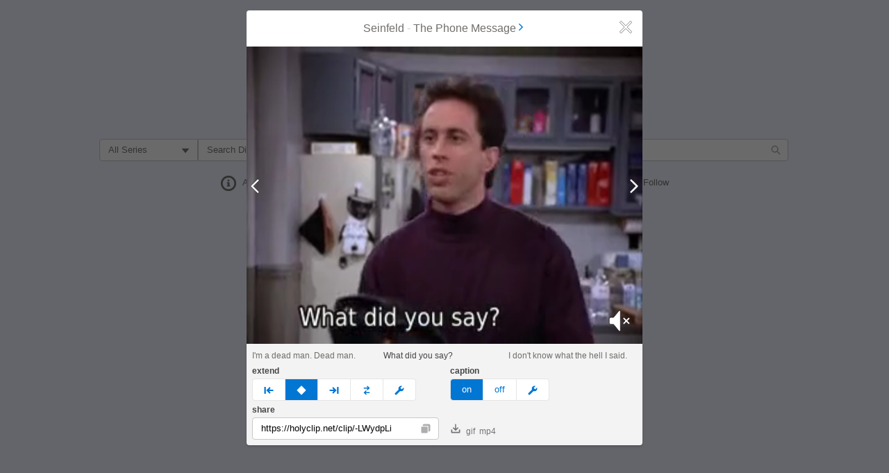

--- FILE ---
content_type: text/html
request_url: https://holyclip.net/clip/-LWydpLi
body_size: 4915
content:
<!doctype html><html lang="en"><head>
  <title>What did you say?</title>
  <meta charset="utf-8" /><meta name="description" content="Seinfeld - The Phone Message: &quot;What did you say?&quot;" /><meta name="keywords" content="Seinfeld, The, Phone, Message, What, did, you, say" /><meta property="og:site_name" content="Holy Clip!" /><meta property="og:description" content="Seinfeld - The Phone Message: &quot;What did you say?&quot;" /><meta property="og:url" content="https://holyclip.net/clip/-LWydpLi" /><meta name="google-site-verification" content="VRYXYhxG2P6SVHtlFf8nnrQvPoG-TXT6DSYoT0cBnPg" /><meta name="viewport" content="width=device-width, initial-scale=1, user-scalable=no" /><meta name="apple-itunes-app" content="app-id=1438773894" /><link rel="canonical" href="https://holyclip.net/clip/-LWydpLi" /><link rel="preload" as="video" href="https://cdn.holyclip.net/v1/mp4/-LWydpLi" type="video/mp4"></link><meta property="og:title" content="What did you say?" /><meta property="og:type" content="video.other" /><meta property="og:image" content="https://cdn.holyclip.net/v1/gif/-LWydpLi" /><meta property="og:image:width" content="214" /><meta property="og:image:height" content="320" /><meta property="og:image:secure_url" content="https://cdn.holyclip.net/v1/gif/-LWydpLi" /><meta property="og:image:type" content="image/gif" /><meta property="og:locale" content="en_US" /><meta property="og:video:url" content="https://cdn.holyclip.net/v1/mp4/-LWydpLi" /><meta property="og:video:secure_url" content="https://cdn.holyclip.net/v1/mp4/-LWydpLi" /><meta property="og:video:type" content="video/mp4" /><meta property="og:video:height" content="285" /><meta property="og:video:width" content="214" />
  <script type="application/ld+json" name="holyclip-schema">
      {"@context":"http://schema.org","@type":"Article","mainEntityOfPage":{"@type":"WebPage","@id":"https://holyclip.net/clip/-LWydpLi"},"headline":"What did you say?","image":{"@type":"ImageObject","description":"Seinfeld - The Phone Message: \"What did you say?\"","contentUrl":"https://cdn.holyclip.net/v1/gif/-LWydpLi","url":"https://holyclip.net/clip/-LWydpLi","height":320,"width":214},"video":{"@type":"VideoObject","name":"What did you say?","description":"Seinfeld - The Phone Message: \"What did you say?\"","thumbnailUrl":"https://cdn.holyclip.net/v1/gif/-LWydpLi","uploadDate":"2022-07-01T22:30:05+0000","contentUrl":"https://cdn.holyclip.net/v1/mp4/-LWydpLi","url":"https://holyclip.net/clip/-LWydpLi","height":285,"width":214},"datePublished":"","dateModified":"2022-07-01T22:30:05+0000","publisher":{"@type":"Organization","name":"Holy Clip!","logo":{"@type":"ImageObject","url":"https://holyclip.net/400.png","width":"400","height":"192"}}}
    </script> 
  <link rel="manifest" href="/manifest.json"/><link rel="shortcut icon" href="/favicon.ico"/><link rel="apple-touch-icon-precomposed" href="/favicon-152.png"/><link rel="stylesheet" href="/assets/styles/slds-custom.min.css" media="print" onload='this.media="all"'/><link rel="preload" as="image" href="/400.png" type="image/png"><script defer="defer" src="/ga.js"></script><script defer="defer" src="https://www.googletagmanager.com/gtag/js?id=G-0KPHTMZBDW"></script><link href="/static/css/main.64efb06f.chunk.css" rel="stylesheet"></head><body><noscript>You need to enable JavaScript to run this app.</noscript><div id="root"></div><script>!function(i){function e(e){for(var r,t,n=e[0],o=e[1],u=e[2],l=0,p=[];l<n.length;l++)t=n[l],Object.prototype.hasOwnProperty.call(f,t)&&f[t]&&p.push(f[t][0]),f[t]=0;for(r in o)Object.prototype.hasOwnProperty.call(o,r)&&(i[r]=o[r]);for(s&&s(e);p.length;)p.shift()();return c.push.apply(c,u||[]),a()}function a(){for(var e,r=0;r<c.length;r++){for(var t=c[r],n=!0,o=1;o<t.length;o++){var u=t[o];0!==f[u]&&(n=!1)}n&&(c.splice(r--,1),e=l(l.s=t[0]))}return e}var t={},f={1:0},c=[];function l(e){if(t[e])return t[e].exports;var r=t[e]={i:e,l:!1,exports:{}};return i[e].call(r.exports,r,r.exports,l),r.l=!0,r.exports}l.m=i,l.c=t,l.d=function(e,r,t){l.o(e,r)||Object.defineProperty(e,r,{enumerable:!0,get:t})},l.r=function(e){"undefined"!=typeof Symbol&&Symbol.toStringTag&&Object.defineProperty(e,Symbol.toStringTag,{value:"Module"}),Object.defineProperty(e,"__esModule",{value:!0})},l.t=function(r,e){if(1&e&&(r=l(r)),8&e)return r;if(4&e&&"object"==typeof r&&r&&r.__esModule)return r;var t=Object.create(null);if(l.r(t),Object.defineProperty(t,"default",{enumerable:!0,value:r}),2&e&&"string"!=typeof r)for(var n in r)l.d(t,n,function(e){return r[e]}.bind(null,n));return t},l.n=function(e){var r=e&&e.__esModule?function(){return e.default}:function(){return e};return l.d(r,"a",r),r},l.o=function(e,r){return Object.prototype.hasOwnProperty.call(e,r)},l.p="/";var r=window["webpackJsonpholyclip-app"]=window["webpackJsonpholyclip-app"]||[],n=r.push.bind(r);r.push=e,r=r.slice();for(var o=0;o<r.length;o++)e(r[o]);var s=n;a()}([])</script><script src="/static/js/2.08dea02d.chunk.js"></script><script src="/static/js/main.3a0c30c0.chunk.js"></script></body></html>

--- FILE ---
content_type: application/javascript
request_url: https://holyclip.net/static/js/2.08dea02d.chunk.js
body_size: 46151
content:
(window["webpackJsonpholyclip-app"]=window["webpackJsonpholyclip-app"]||[]).push([[2],[function(e,t,n){"use strict";e.exports=n(25)},function(e,t,n){"use strict";function r(e){if(void 0===e)throw new ReferenceError("this hasn't been initialised - super() hasn't been called");return e}n.d(t,"a",(function(){return r}))},function(e,t,n){"use strict";function r(e,t){if(!(e instanceof t))throw new TypeError("Cannot call a class as a function")}n.d(t,"a",(function(){return r}))},function(e,t,n){"use strict";function r(e,t){for(var n=0;n<t.length;n++){var r=t[n];r.enumerable=r.enumerable||!1,r.configurable=!0,"value"in r&&(r.writable=!0),Object.defineProperty(e,r.key,r)}}function o(e,t,n){return t&&r(e.prototype,t),n&&r(e,n),e}n.d(t,"a",(function(){return o}))},function(e,t,n){"use strict";function r(e){return(r=Object.setPrototypeOf?Object.getPrototypeOf:function(e){return e.__proto__||Object.getPrototypeOf(e)})(e)}n.d(t,"a",(function(){return r}))},function(e,t,n){"use strict";function r(e){return(r="function"===typeof Symbol&&"symbol"===typeof Symbol.iterator?function(e){return typeof e}:function(e){return e&&"function"===typeof Symbol&&e.constructor===Symbol&&e!==Symbol.prototype?"symbol":typeof e})(e)}function o(e){return(o="function"===typeof Symbol&&"symbol"===r(Symbol.iterator)?function(e){return r(e)}:function(e){return e&&"function"===typeof Symbol&&e.constructor===Symbol&&e!==Symbol.prototype?"symbol":r(e)})(e)}var i=n(1);function l(e,t){return!t||"object"!==o(t)&&"function"!==typeof t?Object(i.a)(e):t}n.d(t,"a",(function(){return l}))},function(e,t,n){"use strict";function r(e,t){return(r=Object.setPrototypeOf||function(e,t){return e.__proto__=t,e})(e,t)}function o(e,t){if("function"!==typeof t&&null!==t)throw new TypeError("Super expression must either be null or a function");e.prototype=Object.create(t&&t.prototype,{constructor:{value:e,writable:!0,configurable:!0}}),t&&r(e,t)}n.d(t,"a",(function(){return o}))},function(e,t,n){"use strict";n.d(t,"a",(function(){return f})),n.d(t,"b",(function(){return d}));var r=n(12),o=n(0),i=n.n(o),l=n(9),a=n(11),u=(n(14),n(8)),c=n(13),s=n(10),f=function(e){function t(){for(var t,n=arguments.length,r=new Array(n),o=0;o<n;o++)r[o]=arguments[o];return(t=e.call.apply(e,[this].concat(r))||this).history=Object(a.a)(t.props),t}return Object(r.a)(t,e),t.prototype.render=function(){return i.a.createElement(l.c,{history:this.history,children:this.props.children})},t}(i.a.Component);i.a.Component;var d=function(e){function t(){return e.apply(this,arguments)||this}Object(r.a)(t,e);var n=t.prototype;return n.handleClick=function(e,t){try{this.props.onClick&&this.props.onClick(e)}catch(n){throw e.preventDefault(),n}e.defaultPrevented||0!==e.button||this.props.target&&"_self"!==this.props.target||function(e){return!!(e.metaKey||e.altKey||e.ctrlKey||e.shiftKey)}(e)||(e.preventDefault(),(this.props.replace?t.replace:t.push)(this.props.to))},n.render=function(){var e=this,t=this.props,n=t.innerRef,r=(t.replace,t.to),o=Object(c.a)(t,["innerRef","replace","to"]);return i.a.createElement(l.e.Consumer,null,(function(t){t||Object(s.a)(!1);var l="string"===typeof r?Object(a.c)(r,null,null,t.location):r,c=l?t.history.createHref(l):"";return i.a.createElement("a",Object(u.a)({},o,{onClick:function(n){return e.handleClick(n,t.history)},href:c,ref:n}))}))},t}(i.a.Component)},function(e,t,n){"use strict";function r(){return(r=Object.assign||function(e){for(var t=1;t<arguments.length;t++){var n=arguments[t];for(var r in n)Object.prototype.hasOwnProperty.call(n,r)&&(e[r]=n[r])}return e}).apply(this,arguments)}n.d(t,"a",(function(){return r}))},function(e,t,n){"use strict";var r=n(0),o=n.n(r),i=n(16),l=n.n(i),a=n(14),u=n.n(a),c=n(22),s=n.n(c),f=1073741823;var d=o.a.createContext||function(e,t){var n,o,i="__create-react-context-"+s()()+"__",a=function(e){function n(){var t;return(t=e.apply(this,arguments)||this).emitter=function(e){var t=[];return{on:function(e){t.push(e)},off:function(e){t=t.filter((function(t){return t!==e}))},get:function(){return e},set:function(n,r){e=n,t.forEach((function(t){return t(e,r)}))}}}(t.props.value),t}l()(n,e);var r=n.prototype;return r.getChildContext=function(){var e;return(e={})[i]=this.emitter,e},r.componentWillReceiveProps=function(e){if(this.props.value!==e.value){var n,r=this.props.value,o=e.value;((i=r)===(l=o)?0!==i||1/i===1/l:i!==i&&l!==l)?n=0:(n="function"===typeof t?t(r,o):f,0!==(n|=0)&&this.emitter.set(e.value,n))}var i,l},r.render=function(){return this.props.children},n}(r.Component);a.childContextTypes=((n={})[i]=u.a.object.isRequired,n);var c=function(t){function n(){var e;return(e=t.apply(this,arguments)||this).state={value:e.getValue()},e.onUpdate=function(t,n){0!==((0|e.observedBits)&n)&&e.setState({value:e.getValue()})},e}l()(n,t);var r=n.prototype;return r.componentWillReceiveProps=function(e){var t=e.observedBits;this.observedBits=void 0===t||null===t?f:t},r.componentDidMount=function(){this.context[i]&&this.context[i].on(this.onUpdate);var e=this.props.observedBits;this.observedBits=void 0===e||null===e?f:e},r.componentWillUnmount=function(){this.context[i]&&this.context[i].off(this.onUpdate)},r.getValue=function(){return this.context[i]?this.context[i].get():e},r.render=function(){return(e=this.props.children,Array.isArray(e)?e[0]:e)(this.state.value);var e},n}(r.Component);return c.contextTypes=((o={})[i]=u.a.object,o),{Provider:a,Consumer:c}},p=n(12),h=n(11),m=n(10),v=n(17),y=n.n(v),g=n(8),b=(n(19),n(13)),w=n(23),k=n.n(w);n.d(t,"a",(function(){return O})),n.d(t,"b",(function(){return z})),n.d(t,"c",(function(){return E})),n.d(t,"d",(function(){return D})),n.d(t,"f",(function(){return U})),n.d(t,"g",(function(){return $})),n.d(t,"e",(function(){return x}));var x=function(e){var t=d();return t.displayName=e,t}("Router"),E=function(e){function t(t){var n;return(n=e.call(this,t)||this).state={location:t.history.location},n._isMounted=!1,n._pendingLocation=null,t.staticContext||(n.unlisten=t.history.listen((function(e){n._isMounted?n.setState({location:e}):n._pendingLocation=e}))),n}Object(p.a)(t,e),t.computeRootMatch=function(e){return{path:"/",url:"/",params:{},isExact:"/"===e}};var n=t.prototype;return n.componentDidMount=function(){this._isMounted=!0,this._pendingLocation&&this.setState({location:this._pendingLocation})},n.componentWillUnmount=function(){this.unlisten&&this.unlisten()},n.render=function(){return o.a.createElement(x.Provider,{children:this.props.children||null,value:{history:this.props.history,location:this.state.location,match:t.computeRootMatch(this.state.location.pathname),staticContext:this.props.staticContext}})},t}(o.a.Component);o.a.Component;var T=function(e){function t(){return e.apply(this,arguments)||this}Object(p.a)(t,e);var n=t.prototype;return n.componentDidMount=function(){this.props.onMount&&this.props.onMount.call(this,this)},n.componentDidUpdate=function(e){this.props.onUpdate&&this.props.onUpdate.call(this,this,e)},n.componentWillUnmount=function(){this.props.onUnmount&&this.props.onUnmount.call(this,this)},n.render=function(){return null},t}(o.a.Component);var C={},S=1e4,_=0;function P(e,t){return void 0===e&&(e="/"),void 0===t&&(t={}),"/"===e?e:function(e){if(C[e])return C[e];var t=y.a.compile(e);return _<S&&(C[e]=t,_++),t}(e)(t,{pretty:!0})}function O(e){var t=e.computedMatch,n=e.to,r=e.push,i=void 0!==r&&r;return o.a.createElement(x.Consumer,null,(function(e){e||Object(m.a)(!1);var r=e.history,l=e.staticContext,a=i?r.push:r.replace,u=Object(h.c)(t?"string"===typeof n?P(n,t.params):Object(g.a)({},n,{pathname:P(n.pathname,t.params)}):n);return l?(a(u),null):o.a.createElement(T,{onMount:function(){a(u)},onUpdate:function(e,t){var n=Object(h.c)(t.to);Object(h.f)(n,Object(g.a)({},u,{key:n.key}))||a(u)},to:n})}))}var N={},R=1e4,M=0;function U(e,t){void 0===t&&(t={}),"string"===typeof t&&(t={path:t});var n=t,r=n.path,o=n.exact,i=void 0!==o&&o,l=n.strict,a=void 0!==l&&l,u=n.sensitive,c=void 0!==u&&u;return[].concat(r).reduce((function(t,n){if(!n)return null;if(t)return t;var r=function(e,t){var n=""+t.end+t.strict+t.sensitive,r=N[n]||(N[n]={});if(r[e])return r[e];var o=[],i={regexp:y()(e,o,t),keys:o};return M<R&&(r[e]=i,M++),i}(n,{end:i,strict:a,sensitive:c}),o=r.regexp,l=r.keys,u=o.exec(e);if(!u)return null;var s=u[0],f=u.slice(1),d=e===s;return i&&!d?null:{path:n,url:"/"===n&&""===s?"/":s,isExact:d,params:l.reduce((function(e,t,n){return e[t.name]=f[n],e}),{})}}),null)}var z=function(e){function t(){return e.apply(this,arguments)||this}return Object(p.a)(t,e),t.prototype.render=function(){var e=this;return o.a.createElement(x.Consumer,null,(function(t){t||Object(m.a)(!1);var n=e.props.location||t.location,r=e.props.computedMatch?e.props.computedMatch:e.props.path?U(n.pathname,e.props):t.match,i=Object(g.a)({},t,{location:n,match:r}),l=e.props,a=l.children,u=l.component,c=l.render;(Array.isArray(a)&&0===a.length&&(a=null),"function"===typeof a)&&(void 0===(a=a(i))&&(a=null));return o.a.createElement(x.Provider,{value:i},a&&!function(e){return 0===o.a.Children.count(e)}(a)?a:i.match?u?o.a.createElement(u,i):c?c(i):null:null)}))},t}(o.a.Component);function j(e){return"/"===e.charAt(0)?e:"/"+e}function F(e,t){if(!e)return t;var n=j(e);return 0!==t.pathname.indexOf(n)?t:Object(g.a)({},t,{pathname:t.pathname.substr(n.length)})}function I(e){return"string"===typeof e?e:Object(h.e)(e)}function L(e){return function(){Object(m.a)(!1)}}function A(){}o.a.Component;var D=function(e){function t(){return e.apply(this,arguments)||this}return Object(p.a)(t,e),t.prototype.render=function(){var e=this;return o.a.createElement(x.Consumer,null,(function(t){t||Object(m.a)(!1);var n,r,i=e.props.location||t.location;return o.a.Children.forEach(e.props.children,(function(e){if(null==r&&o.a.isValidElement(e)){n=e;var l=e.props.path||e.props.from;r=l?U(i.pathname,Object(g.a)({},e.props,{path:l})):t.match}})),r?o.a.cloneElement(n,{location:i,computedMatch:r}):null}))},t}(o.a.Component);function $(e){var t="withRouter("+(e.displayName||e.name)+")",n=function(t){var n=t.wrappedComponentRef,r=Object(b.a)(t,["wrappedComponentRef"]);return o.a.createElement(x.Consumer,null,(function(t){return t||Object(m.a)(!1),o.a.createElement(e,Object(g.a)({},r,t,{ref:n}))}))};return n.displayName=t,n.WrappedComponent=e,k()(n,e)}},function(e,t,n){"use strict";var r=!0,o="Invariant failed";t.a=function(e,t){if(!e)throw r?new Error(o):new Error(o+": "+(t||""))}},function(e,t,n){"use strict";var r=n(8);function o(e){return"/"===e.charAt(0)}function i(e,t){for(var n=t,r=n+1,o=e.length;r<o;n+=1,r+=1)e[n]=e[r];e.pop()}var l=function(e){var t=arguments.length>1&&void 0!==arguments[1]?arguments[1]:"",n=e&&e.split("/")||[],r=t&&t.split("/")||[],l=e&&o(e),a=t&&o(t),u=l||a;if(e&&o(e)?r=n:n.length&&(r.pop(),r=r.concat(n)),!r.length)return"/";var c=void 0;if(r.length){var s=r[r.length-1];c="."===s||".."===s||""===s}else c=!1;for(var f=0,d=r.length;d>=0;d--){var p=r[d];"."===p?i(r,d):".."===p?(i(r,d),f++):f&&(i(r,d),f--)}if(!u)for(;f--;f)r.unshift("..");!u||""===r[0]||r[0]&&o(r[0])||r.unshift("");var h=r.join("/");return c&&"/"!==h.substr(-1)&&(h+="/"),h},a="function"===typeof Symbol&&"symbol"===typeof Symbol.iterator?function(e){return typeof e}:function(e){return e&&"function"===typeof Symbol&&e.constructor===Symbol&&e!==Symbol.prototype?"symbol":typeof e};var u=function e(t,n){if(t===n)return!0;if(null==t||null==n)return!1;if(Array.isArray(t))return Array.isArray(n)&&t.length===n.length&&t.every((function(t,r){return e(t,n[r])}));var r="undefined"===typeof t?"undefined":a(t);if(r!==("undefined"===typeof n?"undefined":a(n)))return!1;if("object"===r){var o=t.valueOf(),i=n.valueOf();if(o!==t||i!==n)return e(o,i);var l=Object.keys(t),u=Object.keys(n);return l.length===u.length&&l.every((function(r){return e(t[r],n[r])}))}return!1},c=n(10);function s(e){return"/"===e.charAt(0)?e:"/"+e}function f(e){return"/"===e.charAt(0)?e.substr(1):e}function d(e,t){return function(e,t){return new RegExp("^"+t+"(\\/|\\?|#|$)","i").test(e)}(e,t)?e.substr(t.length):e}function p(e){return"/"===e.charAt(e.length-1)?e.slice(0,-1):e}function h(e){var t=e.pathname,n=e.search,r=e.hash,o=t||"/";return n&&"?"!==n&&(o+="?"===n.charAt(0)?n:"?"+n),r&&"#"!==r&&(o+="#"===r.charAt(0)?r:"#"+r),o}function m(e,t,n,o){var i;"string"===typeof e?(i=function(e){var t=e||"/",n="",r="",o=t.indexOf("#");-1!==o&&(r=t.substr(o),t=t.substr(0,o));var i=t.indexOf("?");return-1!==i&&(n=t.substr(i),t=t.substr(0,i)),{pathname:t,search:"?"===n?"":n,hash:"#"===r?"":r}}(e)).state=t:(void 0===(i=Object(r.a)({},e)).pathname&&(i.pathname=""),i.search?"?"!==i.search.charAt(0)&&(i.search="?"+i.search):i.search="",i.hash?"#"!==i.hash.charAt(0)&&(i.hash="#"+i.hash):i.hash="",void 0!==t&&void 0===i.state&&(i.state=t));try{i.pathname=decodeURI(i.pathname)}catch(a){throw a instanceof URIError?new URIError('Pathname "'+i.pathname+'" could not be decoded. This is likely caused by an invalid percent-encoding.'):a}return n&&(i.key=n),o?i.pathname?"/"!==i.pathname.charAt(0)&&(i.pathname=l(i.pathname,o.pathname)):i.pathname=o.pathname:i.pathname||(i.pathname="/"),i}function v(e,t){return e.pathname===t.pathname&&e.search===t.search&&e.hash===t.hash&&e.key===t.key&&u(e.state,t.state)}function y(){var e=null;var t=[];return{setPrompt:function(t){return e=t,function(){e===t&&(e=null)}},confirmTransitionTo:function(t,n,r,o){if(null!=e){var i="function"===typeof e?e(t,n):e;"string"===typeof i?"function"===typeof r?r(i,o):o(!0):o(!1!==i)}else o(!0)},appendListener:function(e){var n=!0;function r(){n&&e.apply(void 0,arguments)}return t.push(r),function(){n=!1,t=t.filter((function(e){return e!==r}))}},notifyListeners:function(){for(var e=arguments.length,n=new Array(e),r=0;r<e;r++)n[r]=arguments[r];t.forEach((function(e){return e.apply(void 0,n)}))}}}n.d(t,"a",(function(){return E})),n.d(t,"b",(function(){return P})),n.d(t,"d",(function(){return N})),n.d(t,"c",(function(){return m})),n.d(t,"f",(function(){return v})),n.d(t,"e",(function(){return h}));var g=!("undefined"===typeof window||!window.document||!window.document.createElement);function b(e,t){t(window.confirm(e))}var w="popstate",k="hashchange";function x(){try{return window.history.state||{}}catch(e){return{}}}function E(e){void 0===e&&(e={}),g||Object(c.a)(!1);var t=window.history,n=function(){var e=window.navigator.userAgent;return(-1===e.indexOf("Android 2.")&&-1===e.indexOf("Android 4.0")||-1===e.indexOf("Mobile Safari")||-1!==e.indexOf("Chrome")||-1!==e.indexOf("Windows Phone"))&&(window.history&&"pushState"in window.history)}(),o=!(-1===window.navigator.userAgent.indexOf("Trident")),i=e,l=i.forceRefresh,a=void 0!==l&&l,u=i.getUserConfirmation,f=void 0===u?b:u,v=i.keyLength,E=void 0===v?6:v,T=e.basename?p(s(e.basename)):"";function C(e){var t=e||{},n=t.key,r=t.state,o=window.location,i=o.pathname+o.search+o.hash;return T&&(i=d(i,T)),m(i,r,n)}function S(){return Math.random().toString(36).substr(2,E)}var _=y();function P(e){Object(r.a)(D,e),D.length=t.length,_.notifyListeners(D.location,D.action)}function O(e){(function(e){void 0===e.state&&navigator.userAgent.indexOf("CriOS")})(e)||M(C(e.state))}function N(){M(C(x()))}var R=!1;function M(e){if(R)R=!1,P();else{_.confirmTransitionTo(e,"POP",f,(function(t){t?P({action:"POP",location:e}):function(e){var t=D.location,n=z.indexOf(t.key);-1===n&&(n=0);var r=z.indexOf(e.key);-1===r&&(r=0);var o=n-r;o&&(R=!0,F(o))}(e)}))}}var U=C(x()),z=[U.key];function j(e){return T+h(e)}function F(e){t.go(e)}var I=0;function L(e){1===(I+=e)&&1===e?(window.addEventListener(w,O),o&&window.addEventListener(k,N)):0===I&&(window.removeEventListener(w,O),o&&window.removeEventListener(k,N))}var A=!1;var D={length:t.length,action:"POP",location:U,createHref:j,push:function(e,r){var o=m(e,r,S(),D.location);_.confirmTransitionTo(o,"PUSH",f,(function(e){if(e){var r=j(o),i=o.key,l=o.state;if(n)if(t.pushState({key:i,state:l},null,r),a)window.location.href=r;else{var u=z.indexOf(D.location.key),c=z.slice(0,-1===u?0:u+1);c.push(o.key),z=c,P({action:"PUSH",location:o})}else window.location.href=r}}))},replace:function(e,r){var o=m(e,r,S(),D.location);_.confirmTransitionTo(o,"REPLACE",f,(function(e){if(e){var r=j(o),i=o.key,l=o.state;if(n)if(t.replaceState({key:i,state:l},null,r),a)window.location.replace(r);else{var u=z.indexOf(D.location.key);-1!==u&&(z[u]=o.key),P({action:"REPLACE",location:o})}else window.location.replace(r)}}))},go:F,goBack:function(){F(-1)},goForward:function(){F(1)},block:function(e){void 0===e&&(e=!1);var t=_.setPrompt(e);return A||(L(1),A=!0),function(){return A&&(A=!1,L(-1)),t()}},listen:function(e){var t=_.appendListener(e);return L(1),function(){L(-1),t()}}};return D}var T="hashchange",C={hashbang:{encodePath:function(e){return"!"===e.charAt(0)?e:"!/"+f(e)},decodePath:function(e){return"!"===e.charAt(0)?e.substr(1):e}},noslash:{encodePath:f,decodePath:s},slash:{encodePath:s,decodePath:s}};function S(){var e=window.location.href,t=e.indexOf("#");return-1===t?"":e.substring(t+1)}function _(e){var t=window.location.href.indexOf("#");window.location.replace(window.location.href.slice(0,t>=0?t:0)+"#"+e)}function P(e){void 0===e&&(e={}),g||Object(c.a)(!1);var t=window.history,n=(window.navigator.userAgent.indexOf("Firefox"),e),o=n.getUserConfirmation,i=void 0===o?b:o,l=n.hashType,a=void 0===l?"slash":l,u=e.basename?p(s(e.basename)):"",f=C[a],w=f.encodePath,k=f.decodePath;function x(){var e=k(S());return u&&(e=d(e,u)),m(e)}var E=y();function P(e){Object(r.a)(D,e),D.length=t.length,E.notifyListeners(D.location,D.action)}var O=!1,N=null;function R(){var e=S(),t=w(e);if(e!==t)_(t);else{var n=x(),r=D.location;if(!O&&v(r,n))return;if(N===h(n))return;N=null,function(e){if(O)O=!1,P();else{E.confirmTransitionTo(e,"POP",i,(function(t){t?P({action:"POP",location:e}):function(e){var t=D.location,n=j.lastIndexOf(h(t));-1===n&&(n=0);var r=j.lastIndexOf(h(e));-1===r&&(r=0);var o=n-r;o&&(O=!0,F(o))}(e)}))}}(n)}}var M=S(),U=w(M);M!==U&&_(U);var z=x(),j=[h(z)];function F(e){t.go(e)}var I=0;function L(e){1===(I+=e)&&1===e?window.addEventListener(T,R):0===I&&window.removeEventListener(T,R)}var A=!1;var D={length:t.length,action:"POP",location:z,createHref:function(e){return"#"+w(u+h(e))},push:function(e,t){var n=m(e,void 0,void 0,D.location);E.confirmTransitionTo(n,"PUSH",i,(function(e){if(e){var t=h(n),r=w(u+t);if(S()!==r){N=t,function(e){window.location.hash=e}(r);var o=j.lastIndexOf(h(D.location)),i=j.slice(0,-1===o?0:o+1);i.push(t),j=i,P({action:"PUSH",location:n})}else P()}}))},replace:function(e,t){var n=m(e,void 0,void 0,D.location);E.confirmTransitionTo(n,"REPLACE",i,(function(e){if(e){var t=h(n),r=w(u+t);S()!==r&&(N=t,_(r));var o=j.indexOf(h(D.location));-1!==o&&(j[o]=t),P({action:"REPLACE",location:n})}}))},go:F,goBack:function(){F(-1)},goForward:function(){F(1)},block:function(e){void 0===e&&(e=!1);var t=E.setPrompt(e);return A||(L(1),A=!0),function(){return A&&(A=!1,L(-1)),t()}},listen:function(e){var t=E.appendListener(e);return L(1),function(){L(-1),t()}}};return D}function O(e,t,n){return Math.min(Math.max(e,t),n)}function N(e){void 0===e&&(e={});var t=e,n=t.getUserConfirmation,o=t.initialEntries,i=void 0===o?["/"]:o,l=t.initialIndex,a=void 0===l?0:l,u=t.keyLength,c=void 0===u?6:u,s=y();function f(e){Object(r.a)(w,e),w.length=w.entries.length,s.notifyListeners(w.location,w.action)}function d(){return Math.random().toString(36).substr(2,c)}var p=O(a,0,i.length-1),v=i.map((function(e){return m(e,void 0,"string"===typeof e?d():e.key||d())})),g=h;function b(e){var t=O(w.index+e,0,w.entries.length-1),r=w.entries[t];s.confirmTransitionTo(r,"POP",n,(function(e){e?f({action:"POP",location:r,index:t}):f()}))}var w={length:v.length,action:"POP",location:v[p],index:p,entries:v,createHref:g,push:function(e,t){var r=m(e,t,d(),w.location);s.confirmTransitionTo(r,"PUSH",n,(function(e){if(e){var t=w.index+1,n=w.entries.slice(0);n.length>t?n.splice(t,n.length-t,r):n.push(r),f({action:"PUSH",location:r,index:t,entries:n})}}))},replace:function(e,t){var r=m(e,t,d(),w.location);s.confirmTransitionTo(r,"REPLACE",n,(function(e){e&&(w.entries[w.index]=r,f({action:"REPLACE",location:r}))}))},go:b,goBack:function(){b(-1)},goForward:function(){b(1)},canGo:function(e){var t=w.index+e;return t>=0&&t<w.entries.length},block:function(e){return void 0===e&&(e=!1),s.setPrompt(e)},listen:function(e){return s.appendListener(e)}};return w}},function(e,t,n){"use strict";function r(e,t){e.prototype=Object.create(t.prototype),e.prototype.constructor=e,e.__proto__=t}n.d(t,"a",(function(){return r}))},function(e,t,n){"use strict";function r(e,t){if(null==e)return{};var n,r,o={},i=Object.keys(e);for(r=0;r<i.length;r++)n=i[r],t.indexOf(n)>=0||(o[n]=e[n]);return o}n.d(t,"a",(function(){return r}))},function(e,t,n){e.exports=n(31)()},,function(e,t){e.exports=function(e,t){e.prototype=Object.create(t.prototype),e.prototype.constructor=e,e.__proto__=t}},function(e,t,n){var r=n(34);e.exports=p,e.exports.parse=i,e.exports.compile=function(e,t){return a(i(e,t))},e.exports.tokensToFunction=a,e.exports.tokensToRegExp=d;var o=new RegExp(["(\\\\.)","([\\/.])?(?:(?:\\:(\\w+)(?:\\(((?:\\\\.|[^\\\\()])+)\\))?|\\(((?:\\\\.|[^\\\\()])+)\\))([+*?])?|(\\*))"].join("|"),"g");function i(e,t){for(var n,r=[],i=0,l=0,a="",s=t&&t.delimiter||"/";null!=(n=o.exec(e));){var f=n[0],d=n[1],p=n.index;if(a+=e.slice(l,p),l=p+f.length,d)a+=d[1];else{var h=e[l],m=n[2],v=n[3],y=n[4],g=n[5],b=n[6],w=n[7];a&&(r.push(a),a="");var k=null!=m&&null!=h&&h!==m,x="+"===b||"*"===b,E="?"===b||"*"===b,T=n[2]||s,C=y||g;r.push({name:v||i++,prefix:m||"",delimiter:T,optional:E,repeat:x,partial:k,asterisk:!!w,pattern:C?c(C):w?".*":"[^"+u(T)+"]+?"})}}return l<e.length&&(a+=e.substr(l)),a&&r.push(a),r}function l(e){return encodeURI(e).replace(/[\/?#]/g,(function(e){return"%"+e.charCodeAt(0).toString(16).toUpperCase()}))}function a(e){for(var t=new Array(e.length),n=0;n<e.length;n++)"object"===typeof e[n]&&(t[n]=new RegExp("^(?:"+e[n].pattern+")$"));return function(n,o){for(var i="",a=n||{},u=(o||{}).pretty?l:encodeURIComponent,c=0;c<e.length;c++){var s=e[c];if("string"!==typeof s){var f,d=a[s.name];if(null==d){if(s.optional){s.partial&&(i+=s.prefix);continue}throw new TypeError('Expected "'+s.name+'" to be defined')}if(r(d)){if(!s.repeat)throw new TypeError('Expected "'+s.name+'" to not repeat, but received `'+JSON.stringify(d)+"`");if(0===d.length){if(s.optional)continue;throw new TypeError('Expected "'+s.name+'" to not be empty')}for(var p=0;p<d.length;p++){if(f=u(d[p]),!t[c].test(f))throw new TypeError('Expected all "'+s.name+'" to match "'+s.pattern+'", but received `'+JSON.stringify(f)+"`");i+=(0===p?s.prefix:s.delimiter)+f}}else{if(f=s.asterisk?encodeURI(d).replace(/[?#]/g,(function(e){return"%"+e.charCodeAt(0).toString(16).toUpperCase()})):u(d),!t[c].test(f))throw new TypeError('Expected "'+s.name+'" to match "'+s.pattern+'", but received "'+f+'"');i+=s.prefix+f}}else i+=s}return i}}function u(e){return e.replace(/([.+*?=^!:${}()[\]|\/\\])/g,"\\$1")}function c(e){return e.replace(/([=!:$\/()])/g,"\\$1")}function s(e,t){return e.keys=t,e}function f(e){return e.sensitive?"":"i"}function d(e,t,n){r(t)||(n=t||n,t=[]);for(var o=(n=n||{}).strict,i=!1!==n.end,l="",a=0;a<e.length;a++){var c=e[a];if("string"===typeof c)l+=u(c);else{var d=u(c.prefix),p="(?:"+c.pattern+")";t.push(c),c.repeat&&(p+="(?:"+d+p+")*"),l+=p=c.optional?c.partial?d+"("+p+")?":"(?:"+d+"("+p+"))?":d+"("+p+")"}}var h=u(n.delimiter||"/"),m=l.slice(-h.length)===h;return o||(l=(m?l.slice(0,-h.length):l)+"(?:"+h+"(?=$))?"),l+=i?"$":o&&m?"":"(?="+h+"|$)",s(new RegExp("^"+l,f(n)),t)}function p(e,t,n){return r(t)||(n=t||n,t=[]),n=n||{},e instanceof RegExp?function(e,t){var n=e.source.match(/\((?!\?)/g);if(n)for(var r=0;r<n.length;r++)t.push({name:r,prefix:null,delimiter:null,optional:!1,repeat:!1,partial:!1,asterisk:!1,pattern:null});return s(e,t)}(e,t):r(e)?function(e,t,n){for(var r=[],o=0;o<e.length;o++)r.push(p(e[o],t,n).source);return s(new RegExp("(?:"+r.join("|")+")",f(n)),t)}(e,t,n):function(e,t,n){return d(i(e,n),t,n)}(e,t,n)}},function(e,t,n){"use strict";var r=Object.getOwnPropertySymbols,o=Object.prototype.hasOwnProperty,i=Object.prototype.propertyIsEnumerable;function l(e){if(null===e||void 0===e)throw new TypeError("Object.assign cannot be called with null or undefined");return Object(e)}e.exports=function(){try{if(!Object.assign)return!1;var e=new String("abc");if(e[5]="de","5"===Object.getOwnPropertyNames(e)[0])return!1;for(var t={},n=0;n<10;n++)t["_"+String.fromCharCode(n)]=n;if("0123456789"!==Object.getOwnPropertyNames(t).map((function(e){return t[e]})).join(""))return!1;var r={};return"abcdefghijklmnopqrst".split("").forEach((function(e){r[e]=e})),"abcdefghijklmnopqrst"===Object.keys(Object.assign({},r)).join("")}catch(o){return!1}}()?Object.assign:function(e,t){for(var n,a,u=l(e),c=1;c<arguments.length;c++){for(var s in n=Object(arguments[c]))o.call(n,s)&&(u[s]=n[s]);if(r){a=r(n);for(var f=0;f<a.length;f++)i.call(n,a[f])&&(u[a[f]]=n[a[f]])}}return u}},function(e,t,n){"use strict";e.exports=n(35)},,function(e,t,n){"use strict";!function e(){if("undefined"!==typeof __REACT_DEVTOOLS_GLOBAL_HOOK__&&"function"===typeof __REACT_DEVTOOLS_GLOBAL_HOOK__.checkDCE){0;try{__REACT_DEVTOOLS_GLOBAL_HOOK__.checkDCE(e)}catch(t){console.error(t)}}}(),e.exports=n(26)},function(e,t,n){"use strict";(function(t){var n="__global_unique_id__";e.exports=function(){return t[n]=(t[n]||0)+1}}).call(this,n(33))},function(e,t,n){"use strict";var r=n(19),o={childContextTypes:!0,contextType:!0,contextTypes:!0,defaultProps:!0,displayName:!0,getDefaultProps:!0,getDerivedStateFromError:!0,getDerivedStateFromProps:!0,mixins:!0,propTypes:!0,type:!0},i={name:!0,length:!0,prototype:!0,caller:!0,callee:!0,arguments:!0,arity:!0},l={$$typeof:!0,compare:!0,defaultProps:!0,displayName:!0,propTypes:!0,type:!0},a={};function u(e){return r.isMemo(e)?l:a[e.$$typeof]||o}a[r.ForwardRef]={$$typeof:!0,render:!0,defaultProps:!0,displayName:!0,propTypes:!0};var c=Object.defineProperty,s=Object.getOwnPropertyNames,f=Object.getOwnPropertySymbols,d=Object.getOwnPropertyDescriptor,p=Object.getPrototypeOf,h=Object.prototype;e.exports=function e(t,n,r){if("string"!==typeof n){if(h){var o=p(n);o&&o!==h&&e(t,o,r)}var l=s(n);f&&(l=l.concat(f(n)));for(var a=u(t),m=u(n),v=0;v<l.length;++v){var y=l[v];if(!i[y]&&(!r||!r[y])&&(!m||!m[y])&&(!a||!a[y])){var g=d(n,y);try{c(t,y,g)}catch(b){}}}return t}return t}},,function(e,t,n){"use strict";var r=n(18),o="function"===typeof Symbol&&Symbol.for,i=o?Symbol.for("react.element"):60103,l=o?Symbol.for("react.portal"):60106,a=o?Symbol.for("react.fragment"):60107,u=o?Symbol.for("react.strict_mode"):60108,c=o?Symbol.for("react.profiler"):60114,s=o?Symbol.for("react.provider"):60109,f=o?Symbol.for("react.context"):60110,d=o?Symbol.for("react.forward_ref"):60112,p=o?Symbol.for("react.suspense"):60113,h=o?Symbol.for("react.suspense_list"):60120,m=o?Symbol.for("react.memo"):60115,v=o?Symbol.for("react.lazy"):60116;o&&Symbol.for("react.fundamental"),o&&Symbol.for("react.responder");var y="function"===typeof Symbol&&Symbol.iterator;function g(e){for(var t=e.message,n="https://reactjs.org/docs/error-decoder.html?invariant="+t,r=1;r<arguments.length;r++)n+="&args[]="+encodeURIComponent(arguments[r]);return e.message="Minified React error #"+t+"; visit "+n+" for the full message or use the non-minified dev environment for full errors and additional helpful warnings. ",e}var b={isMounted:function(){return!1},enqueueForceUpdate:function(){},enqueueReplaceState:function(){},enqueueSetState:function(){}},w={};function k(e,t,n){this.props=e,this.context=t,this.refs=w,this.updater=n||b}function x(){}function E(e,t,n){this.props=e,this.context=t,this.refs=w,this.updater=n||b}k.prototype.isReactComponent={},k.prototype.setState=function(e,t){if("object"!==typeof e&&"function"!==typeof e&&null!=e)throw g(Error(85));this.updater.enqueueSetState(this,e,t,"setState")},k.prototype.forceUpdate=function(e){this.updater.enqueueForceUpdate(this,e,"forceUpdate")},x.prototype=k.prototype;var T=E.prototype=new x;T.constructor=E,r(T,k.prototype),T.isPureReactComponent=!0;var C={current:null},S={suspense:null},_={current:null},P=Object.prototype.hasOwnProperty,O={key:!0,ref:!0,__self:!0,__source:!0};function N(e,t,n){var r=void 0,o={},l=null,a=null;if(null!=t)for(r in void 0!==t.ref&&(a=t.ref),void 0!==t.key&&(l=""+t.key),t)P.call(t,r)&&!O.hasOwnProperty(r)&&(o[r]=t[r]);var u=arguments.length-2;if(1===u)o.children=n;else if(1<u){for(var c=Array(u),s=0;s<u;s++)c[s]=arguments[s+2];o.children=c}if(e&&e.defaultProps)for(r in u=e.defaultProps)void 0===o[r]&&(o[r]=u[r]);return{$$typeof:i,type:e,key:l,ref:a,props:o,_owner:_.current}}function R(e){return"object"===typeof e&&null!==e&&e.$$typeof===i}var M=/\/+/g,U=[];function z(e,t,n,r){if(U.length){var o=U.pop();return o.result=e,o.keyPrefix=t,o.func=n,o.context=r,o.count=0,o}return{result:e,keyPrefix:t,func:n,context:r,count:0}}function j(e){e.result=null,e.keyPrefix=null,e.func=null,e.context=null,e.count=0,10>U.length&&U.push(e)}function F(e,t,n){return null==e?0:function e(t,n,r,o){var a=typeof t;"undefined"!==a&&"boolean"!==a||(t=null);var u=!1;if(null===t)u=!0;else switch(a){case"string":case"number":u=!0;break;case"object":switch(t.$$typeof){case i:case l:u=!0}}if(u)return r(o,t,""===n?"."+I(t,0):n),1;if(u=0,n=""===n?".":n+":",Array.isArray(t))for(var c=0;c<t.length;c++){var s=n+I(a=t[c],c);u+=e(a,s,r,o)}else if(null===t||"object"!==typeof t?s=null:s="function"===typeof(s=y&&t[y]||t["@@iterator"])?s:null,"function"===typeof s)for(t=s.call(t),c=0;!(a=t.next()).done;)u+=e(a=a.value,s=n+I(a,c++),r,o);else if("object"===a)throw r=""+t,g(Error(31),"[object Object]"===r?"object with keys {"+Object.keys(t).join(", ")+"}":r,"");return u}(e,"",t,n)}function I(e,t){return"object"===typeof e&&null!==e&&null!=e.key?function(e){var t={"=":"=0",":":"=2"};return"$"+(""+e).replace(/[=:]/g,(function(e){return t[e]}))}(e.key):t.toString(36)}function L(e,t){e.func.call(e.context,t,e.count++)}function A(e,t,n){var r=e.result,o=e.keyPrefix;e=e.func.call(e.context,t,e.count++),Array.isArray(e)?D(e,r,n,(function(e){return e})):null!=e&&(R(e)&&(e=function(e,t){return{$$typeof:i,type:e.type,key:t,ref:e.ref,props:e.props,_owner:e._owner}}(e,o+(!e.key||t&&t.key===e.key?"":(""+e.key).replace(M,"$&/")+"/")+n)),r.push(e))}function D(e,t,n,r,o){var i="";null!=n&&(i=(""+n).replace(M,"$&/")+"/"),F(e,A,t=z(t,i,r,o)),j(t)}function $(){var e=C.current;if(null===e)throw g(Error(321));return e}var W={Children:{map:function(e,t,n){if(null==e)return e;var r=[];return D(e,r,null,t,n),r},forEach:function(e,t,n){if(null==e)return e;F(e,L,t=z(null,null,t,n)),j(t)},count:function(e){return F(e,(function(){return null}),null)},toArray:function(e){var t=[];return D(e,t,null,(function(e){return e})),t},only:function(e){if(!R(e))throw g(Error(143));return e}},createRef:function(){return{current:null}},Component:k,PureComponent:E,createContext:function(e,t){return void 0===t&&(t=null),(e={$$typeof:f,_calculateChangedBits:t,_currentValue:e,_currentValue2:e,_threadCount:0,Provider:null,Consumer:null}).Provider={$$typeof:s,_context:e},e.Consumer=e},forwardRef:function(e){return{$$typeof:d,render:e}},lazy:function(e){return{$$typeof:v,_ctor:e,_status:-1,_result:null}},memo:function(e,t){return{$$typeof:m,type:e,compare:void 0===t?null:t}},useCallback:function(e,t){return $().useCallback(e,t)},useContext:function(e,t){return $().useContext(e,t)},useEffect:function(e,t){return $().useEffect(e,t)},useImperativeHandle:function(e,t,n){return $().useImperativeHandle(e,t,n)},useDebugValue:function(){},useLayoutEffect:function(e,t){return $().useLayoutEffect(e,t)},useMemo:function(e,t){return $().useMemo(e,t)},useReducer:function(e,t,n){return $().useReducer(e,t,n)},useRef:function(e){return $().useRef(e)},useState:function(e){return $().useState(e)},Fragment:a,Profiler:c,StrictMode:u,Suspense:p,unstable_SuspenseList:h,createElement:N,cloneElement:function(e,t,n){if(null===e||void 0===e)throw g(Error(267),e);var o=void 0,l=r({},e.props),a=e.key,u=e.ref,c=e._owner;if(null!=t){void 0!==t.ref&&(u=t.ref,c=_.current),void 0!==t.key&&(a=""+t.key);var s=void 0;for(o in e.type&&e.type.defaultProps&&(s=e.type.defaultProps),t)P.call(t,o)&&!O.hasOwnProperty(o)&&(l[o]=void 0===t[o]&&void 0!==s?s[o]:t[o])}if(1===(o=arguments.length-2))l.children=n;else if(1<o){s=Array(o);for(var f=0;f<o;f++)s[f]=arguments[f+2];l.children=s}return{$$typeof:i,type:e.type,key:a,ref:u,props:l,_owner:c}},createFactory:function(e){var t=N.bind(null,e);return t.type=e,t},isValidElement:R,version:"16.9.0",unstable_withSuspenseConfig:function(e,t){var n=S.suspense;S.suspense=void 0===t?null:t;try{e()}finally{S.suspense=n}},__SECRET_INTERNALS_DO_NOT_USE_OR_YOU_WILL_BE_FIRED:{ReactCurrentDispatcher:C,ReactCurrentBatchConfig:S,ReactCurrentOwner:_,IsSomeRendererActing:{current:!1},assign:r}},B={default:W},V=B&&W||B;e.exports=V.default||V},function(e,t,n){"use strict";var r=n(0),o=n(18),i=n(27);function l(e){for(var t=e.message,n="https://reactjs.org/docs/error-decoder.html?invariant="+t,r=1;r<arguments.length;r++)n+="&args[]="+encodeURIComponent(arguments[r]);return e.message="Minified React error #"+t+"; visit "+n+" for the full message or use the non-minified dev environment for full errors and additional helpful warnings. ",e}if(!r)throw l(Error(227));var a=null,u={};function c(){if(a)for(var e in u){var t=u[e],n=a.indexOf(e);if(!(-1<n))throw l(Error(96),e);if(!f[n]){if(!t.extractEvents)throw l(Error(97),e);for(var r in f[n]=t,n=t.eventTypes){var o=void 0,i=n[r],c=t,p=r;if(d.hasOwnProperty(p))throw l(Error(99),p);d[p]=i;var h=i.phasedRegistrationNames;if(h){for(o in h)h.hasOwnProperty(o)&&s(h[o],c,p);o=!0}else i.registrationName?(s(i.registrationName,c,p),o=!0):o=!1;if(!o)throw l(Error(98),r,e)}}}}function s(e,t,n){if(p[e])throw l(Error(100),e);p[e]=t,h[e]=t.eventTypes[n].dependencies}var f=[],d={},p={},h={};function m(e,t,n,r,o,i,l,a,u){var c=Array.prototype.slice.call(arguments,3);try{t.apply(n,c)}catch(s){this.onError(s)}}var v=!1,y=null,g=!1,b=null,w={onError:function(e){v=!0,y=e}};function k(e,t,n,r,o,i,l,a,u){v=!1,y=null,m.apply(w,arguments)}var x=null,E=null,T=null;function C(e,t,n){var r=e.type||"unknown-event";e.currentTarget=T(n),function(e,t,n,r,o,i,a,u,c){if(k.apply(this,arguments),v){if(!v)throw l(Error(198));var s=y;v=!1,y=null,g||(g=!0,b=s)}}(r,t,void 0,e),e.currentTarget=null}function S(e,t){if(null==t)throw l(Error(30));return null==e?t:Array.isArray(e)?Array.isArray(t)?(e.push.apply(e,t),e):(e.push(t),e):Array.isArray(t)?[e].concat(t):[e,t]}function _(e,t,n){Array.isArray(e)?e.forEach(t,n):e&&t.call(n,e)}var P=null;function O(e){if(e){var t=e._dispatchListeners,n=e._dispatchInstances;if(Array.isArray(t))for(var r=0;r<t.length&&!e.isPropagationStopped();r++)C(e,t[r],n[r]);else t&&C(e,t,n);e._dispatchListeners=null,e._dispatchInstances=null,e.isPersistent()||e.constructor.release(e)}}function N(e){if(null!==e&&(P=S(P,e)),e=P,P=null,e){if(_(e,O),P)throw l(Error(95));if(g)throw e=b,g=!1,b=null,e}}var R={injectEventPluginOrder:function(e){if(a)throw l(Error(101));a=Array.prototype.slice.call(e),c()},injectEventPluginsByName:function(e){var t,n=!1;for(t in e)if(e.hasOwnProperty(t)){var r=e[t];if(!u.hasOwnProperty(t)||u[t]!==r){if(u[t])throw l(Error(102),t);u[t]=r,n=!0}}n&&c()}};function M(e,t){var n=e.stateNode;if(!n)return null;var r=x(n);if(!r)return null;n=r[t];e:switch(t){case"onClick":case"onClickCapture":case"onDoubleClick":case"onDoubleClickCapture":case"onMouseDown":case"onMouseDownCapture":case"onMouseMove":case"onMouseMoveCapture":case"onMouseUp":case"onMouseUpCapture":(r=!r.disabled)||(r=!("button"===(e=e.type)||"input"===e||"select"===e||"textarea"===e)),e=!r;break e;default:e=!1}if(e)return null;if(n&&"function"!==typeof n)throw l(Error(231),t,typeof n);return n}var U=Math.random().toString(36).slice(2),z="__reactInternalInstance$"+U,j="__reactEventHandlers$"+U;function F(e){if(e[z])return e[z];for(;!e[z];){if(!e.parentNode)return null;e=e.parentNode}return 5===(e=e[z]).tag||6===e.tag?e:null}function I(e){return!(e=e[z])||5!==e.tag&&6!==e.tag?null:e}function L(e){if(5===e.tag||6===e.tag)return e.stateNode;throw l(Error(33))}function A(e){return e[j]||null}function D(e){do{e=e.return}while(e&&5!==e.tag);return e||null}function $(e,t,n){(t=M(e,n.dispatchConfig.phasedRegistrationNames[t]))&&(n._dispatchListeners=S(n._dispatchListeners,t),n._dispatchInstances=S(n._dispatchInstances,e))}function W(e){if(e&&e.dispatchConfig.phasedRegistrationNames){for(var t=e._targetInst,n=[];t;)n.push(t),t=D(t);for(t=n.length;0<t--;)$(n[t],"captured",e);for(t=0;t<n.length;t++)$(n[t],"bubbled",e)}}function B(e,t,n){e&&n&&n.dispatchConfig.registrationName&&(t=M(e,n.dispatchConfig.registrationName))&&(n._dispatchListeners=S(n._dispatchListeners,t),n._dispatchInstances=S(n._dispatchInstances,e))}function V(e){e&&e.dispatchConfig.registrationName&&B(e._targetInst,null,e)}function H(e){_(e,W)}var Q=!("undefined"===typeof window||"undefined"===typeof window.document||"undefined"===typeof window.document.createElement);function K(e,t){var n={};return n[e.toLowerCase()]=t.toLowerCase(),n["Webkit"+e]="webkit"+t,n["Moz"+e]="moz"+t,n}var q={animationend:K("Animation","AnimationEnd"),animationiteration:K("Animation","AnimationIteration"),animationstart:K("Animation","AnimationStart"),transitionend:K("Transition","TransitionEnd")},Y={},X={};function G(e){if(Y[e])return Y[e];if(!q[e])return e;var t,n=q[e];for(t in n)if(n.hasOwnProperty(t)&&t in X)return Y[e]=n[t];return e}Q&&(X=document.createElement("div").style,"AnimationEvent"in window||(delete q.animationend.animation,delete q.animationiteration.animation,delete q.animationstart.animation),"TransitionEvent"in window||delete q.transitionend.transition);var J=G("animationend"),Z=G("animationiteration"),ee=G("animationstart"),te=G("transitionend"),ne="abort canplay canplaythrough durationchange emptied encrypted ended error loadeddata loadedmetadata loadstart pause play playing progress ratechange seeked seeking stalled suspend timeupdate volumechange waiting".split(" "),re=null,oe=null,ie=null;function le(){if(ie)return ie;var e,t,n=oe,r=n.length,o="value"in re?re.value:re.textContent,i=o.length;for(e=0;e<r&&n[e]===o[e];e++);var l=r-e;for(t=1;t<=l&&n[r-t]===o[i-t];t++);return ie=o.slice(e,1<t?1-t:void 0)}function ae(){return!0}function ue(){return!1}function ce(e,t,n,r){for(var o in this.dispatchConfig=e,this._targetInst=t,this.nativeEvent=n,e=this.constructor.Interface)e.hasOwnProperty(o)&&((t=e[o])?this[o]=t(n):"target"===o?this.target=r:this[o]=n[o]);return this.isDefaultPrevented=(null!=n.defaultPrevented?n.defaultPrevented:!1===n.returnValue)?ae:ue,this.isPropagationStopped=ue,this}function se(e,t,n,r){if(this.eventPool.length){var o=this.eventPool.pop();return this.call(o,e,t,n,r),o}return new this(e,t,n,r)}function fe(e){if(!(e instanceof this))throw l(Error(279));e.destructor(),10>this.eventPool.length&&this.eventPool.push(e)}function de(e){e.eventPool=[],e.getPooled=se,e.release=fe}o(ce.prototype,{preventDefault:function(){this.defaultPrevented=!0;var e=this.nativeEvent;e&&(e.preventDefault?e.preventDefault():"unknown"!==typeof e.returnValue&&(e.returnValue=!1),this.isDefaultPrevented=ae)},stopPropagation:function(){var e=this.nativeEvent;e&&(e.stopPropagation?e.stopPropagation():"unknown"!==typeof e.cancelBubble&&(e.cancelBubble=!0),this.isPropagationStopped=ae)},persist:function(){this.isPersistent=ae},isPersistent:ue,destructor:function(){var e,t=this.constructor.Interface;for(e in t)this[e]=null;this.nativeEvent=this._targetInst=this.dispatchConfig=null,this.isPropagationStopped=this.isDefaultPrevented=ue,this._dispatchInstances=this._dispatchListeners=null}}),ce.Interface={type:null,target:null,currentTarget:function(){return null},eventPhase:null,bubbles:null,cancelable:null,timeStamp:function(e){return e.timeStamp||Date.now()},defaultPrevented:null,isTrusted:null},ce.extend=function(e){function t(){}function n(){return r.apply(this,arguments)}var r=this;t.prototype=r.prototype;var i=new t;return o(i,n.prototype),n.prototype=i,n.prototype.constructor=n,n.Interface=o({},r.Interface,e),n.extend=r.extend,de(n),n},de(ce);var pe=ce.extend({data:null}),he=ce.extend({data:null}),me=[9,13,27,32],ve=Q&&"CompositionEvent"in window,ye=null;Q&&"documentMode"in document&&(ye=document.documentMode);var ge=Q&&"TextEvent"in window&&!ye,be=Q&&(!ve||ye&&8<ye&&11>=ye),we=String.fromCharCode(32),ke={beforeInput:{phasedRegistrationNames:{bubbled:"onBeforeInput",captured:"onBeforeInputCapture"},dependencies:["compositionend","keypress","textInput","paste"]},compositionEnd:{phasedRegistrationNames:{bubbled:"onCompositionEnd",captured:"onCompositionEndCapture"},dependencies:"blur compositionend keydown keypress keyup mousedown".split(" ")},compositionStart:{phasedRegistrationNames:{bubbled:"onCompositionStart",captured:"onCompositionStartCapture"},dependencies:"blur compositionstart keydown keypress keyup mousedown".split(" ")},compositionUpdate:{phasedRegistrationNames:{bubbled:"onCompositionUpdate",captured:"onCompositionUpdateCapture"},dependencies:"blur compositionupdate keydown keypress keyup mousedown".split(" ")}},xe=!1;function Ee(e,t){switch(e){case"keyup":return-1!==me.indexOf(t.keyCode);case"keydown":return 229!==t.keyCode;case"keypress":case"mousedown":case"blur":return!0;default:return!1}}function Te(e){return"object"===typeof(e=e.detail)&&"data"in e?e.data:null}var Ce=!1;var Se={eventTypes:ke,extractEvents:function(e,t,n,r){var o=void 0,i=void 0;if(ve)e:{switch(e){case"compositionstart":o=ke.compositionStart;break e;case"compositionend":o=ke.compositionEnd;break e;case"compositionupdate":o=ke.compositionUpdate;break e}o=void 0}else Ce?Ee(e,n)&&(o=ke.compositionEnd):"keydown"===e&&229===n.keyCode&&(o=ke.compositionStart);return o?(be&&"ko"!==n.locale&&(Ce||o!==ke.compositionStart?o===ke.compositionEnd&&Ce&&(i=le()):(oe="value"in(re=r)?re.value:re.textContent,Ce=!0)),o=pe.getPooled(o,t,n,r),i?o.data=i:null!==(i=Te(n))&&(o.data=i),H(o),i=o):i=null,(e=ge?function(e,t){switch(e){case"compositionend":return Te(t);case"keypress":return 32!==t.which?null:(xe=!0,we);case"textInput":return(e=t.data)===we&&xe?null:e;default:return null}}(e,n):function(e,t){if(Ce)return"compositionend"===e||!ve&&Ee(e,t)?(e=le(),ie=oe=re=null,Ce=!1,e):null;switch(e){case"paste":return null;case"keypress":if(!(t.ctrlKey||t.altKey||t.metaKey)||t.ctrlKey&&t.altKey){if(t.char&&1<t.char.length)return t.char;if(t.which)return String.fromCharCode(t.which)}return null;case"compositionend":return be&&"ko"!==t.locale?null:t.data;default:return null}}(e,n))?((t=he.getPooled(ke.beforeInput,t,n,r)).data=e,H(t)):t=null,null===i?t:null===t?i:[i,t]}},_e=null,Pe=null,Oe=null;function Ne(e){if(e=E(e)){if("function"!==typeof _e)throw l(Error(280));var t=x(e.stateNode);_e(e.stateNode,e.type,t)}}function Re(e){Pe?Oe?Oe.push(e):Oe=[e]:Pe=e}function Me(){if(Pe){var e=Pe,t=Oe;if(Oe=Pe=null,Ne(e),t)for(e=0;e<t.length;e++)Ne(t[e])}}function Ue(e,t){return e(t)}function ze(e,t,n,r){return e(t,n,r)}function je(){}var Fe=Ue,Ie=!1;function Le(){null===Pe&&null===Oe||(je(),Me())}var Ae={color:!0,date:!0,datetime:!0,"datetime-local":!0,email:!0,month:!0,number:!0,password:!0,range:!0,search:!0,tel:!0,text:!0,time:!0,url:!0,week:!0};function De(e){var t=e&&e.nodeName&&e.nodeName.toLowerCase();return"input"===t?!!Ae[e.type]:"textarea"===t}function $e(e){return(e=e.target||e.srcElement||window).correspondingUseElement&&(e=e.correspondingUseElement),3===e.nodeType?e.parentNode:e}function We(e){if(!Q)return!1;var t=(e="on"+e)in document;return t||((t=document.createElement("div")).setAttribute(e,"return;"),t="function"===typeof t[e]),t}function Be(e){var t=e.type;return(e=e.nodeName)&&"input"===e.toLowerCase()&&("checkbox"===t||"radio"===t)}function Ve(e){e._valueTracker||(e._valueTracker=function(e){var t=Be(e)?"checked":"value",n=Object.getOwnPropertyDescriptor(e.constructor.prototype,t),r=""+e[t];if(!e.hasOwnProperty(t)&&"undefined"!==typeof n&&"function"===typeof n.get&&"function"===typeof n.set){var o=n.get,i=n.set;return Object.defineProperty(e,t,{configurable:!0,get:function(){return o.call(this)},set:function(e){r=""+e,i.call(this,e)}}),Object.defineProperty(e,t,{enumerable:n.enumerable}),{getValue:function(){return r},setValue:function(e){r=""+e},stopTracking:function(){e._valueTracker=null,delete e[t]}}}}(e))}function He(e){if(!e)return!1;var t=e._valueTracker;if(!t)return!0;var n=t.getValue(),r="";return e&&(r=Be(e)?e.checked?"true":"false":e.value),(e=r)!==n&&(t.setValue(e),!0)}var Qe=r.__SECRET_INTERNALS_DO_NOT_USE_OR_YOU_WILL_BE_FIRED;Qe.hasOwnProperty("ReactCurrentDispatcher")||(Qe.ReactCurrentDispatcher={current:null}),Qe.hasOwnProperty("ReactCurrentBatchConfig")||(Qe.ReactCurrentBatchConfig={suspense:null});var Ke=/^(.*)[\\\/]/,qe="function"===typeof Symbol&&Symbol.for,Ye=qe?Symbol.for("react.element"):60103,Xe=qe?Symbol.for("react.portal"):60106,Ge=qe?Symbol.for("react.fragment"):60107,Je=qe?Symbol.for("react.strict_mode"):60108,Ze=qe?Symbol.for("react.profiler"):60114,et=qe?Symbol.for("react.provider"):60109,tt=qe?Symbol.for("react.context"):60110,nt=qe?Symbol.for("react.concurrent_mode"):60111,rt=qe?Symbol.for("react.forward_ref"):60112,ot=qe?Symbol.for("react.suspense"):60113,it=qe?Symbol.for("react.suspense_list"):60120,lt=qe?Symbol.for("react.memo"):60115,at=qe?Symbol.for("react.lazy"):60116;qe&&Symbol.for("react.fundamental"),qe&&Symbol.for("react.responder");var ut="function"===typeof Symbol&&Symbol.iterator;function ct(e){return null===e||"object"!==typeof e?null:"function"===typeof(e=ut&&e[ut]||e["@@iterator"])?e:null}function st(e){if(null==e)return null;if("function"===typeof e)return e.displayName||e.name||null;if("string"===typeof e)return e;switch(e){case Ge:return"Fragment";case Xe:return"Portal";case Ze:return"Profiler";case Je:return"StrictMode";case ot:return"Suspense";case it:return"SuspenseList"}if("object"===typeof e)switch(e.$$typeof){case tt:return"Context.Consumer";case et:return"Context.Provider";case rt:var t=e.render;return t=t.displayName||t.name||"",e.displayName||(""!==t?"ForwardRef("+t+")":"ForwardRef");case lt:return st(e.type);case at:if(e=1===e._status?e._result:null)return st(e)}return null}function ft(e){var t="";do{e:switch(e.tag){case 3:case 4:case 6:case 7:case 10:case 9:var n="";break e;default:var r=e._debugOwner,o=e._debugSource,i=st(e.type);n=null,r&&(n=st(r.type)),r=i,i="",o?i=" (at "+o.fileName.replace(Ke,"")+":"+o.lineNumber+")":n&&(i=" (created by "+n+")"),n="\n    in "+(r||"Unknown")+i}t+=n,e=e.return}while(e);return t}var dt=/^[:A-Z_a-z\u00C0-\u00D6\u00D8-\u00F6\u00F8-\u02FF\u0370-\u037D\u037F-\u1FFF\u200C-\u200D\u2070-\u218F\u2C00-\u2FEF\u3001-\uD7FF\uF900-\uFDCF\uFDF0-\uFFFD][:A-Z_a-z\u00C0-\u00D6\u00D8-\u00F6\u00F8-\u02FF\u0370-\u037D\u037F-\u1FFF\u200C-\u200D\u2070-\u218F\u2C00-\u2FEF\u3001-\uD7FF\uF900-\uFDCF\uFDF0-\uFFFD\-.0-9\u00B7\u0300-\u036F\u203F-\u2040]*$/,pt=Object.prototype.hasOwnProperty,ht={},mt={};function vt(e,t,n,r,o,i){this.acceptsBooleans=2===t||3===t||4===t,this.attributeName=r,this.attributeNamespace=o,this.mustUseProperty=n,this.propertyName=e,this.type=t,this.sanitizeURL=i}var yt={};"children dangerouslySetInnerHTML defaultValue defaultChecked innerHTML suppressContentEditableWarning suppressHydrationWarning style".split(" ").forEach((function(e){yt[e]=new vt(e,0,!1,e,null,!1)})),[["acceptCharset","accept-charset"],["className","class"],["htmlFor","for"],["httpEquiv","http-equiv"]].forEach((function(e){var t=e[0];yt[t]=new vt(t,1,!1,e[1],null,!1)})),["contentEditable","draggable","spellCheck","value"].forEach((function(e){yt[e]=new vt(e,2,!1,e.toLowerCase(),null,!1)})),["autoReverse","externalResourcesRequired","focusable","preserveAlpha"].forEach((function(e){yt[e]=new vt(e,2,!1,e,null,!1)})),"allowFullScreen async autoFocus autoPlay controls default defer disabled disablePictureInPicture formNoValidate hidden loop noModule noValidate open playsInline readOnly required reversed scoped seamless itemScope".split(" ").forEach((function(e){yt[e]=new vt(e,3,!1,e.toLowerCase(),null,!1)})),["checked","multiple","muted","selected"].forEach((function(e){yt[e]=new vt(e,3,!0,e,null,!1)})),["capture","download"].forEach((function(e){yt[e]=new vt(e,4,!1,e,null,!1)})),["cols","rows","size","span"].forEach((function(e){yt[e]=new vt(e,6,!1,e,null,!1)})),["rowSpan","start"].forEach((function(e){yt[e]=new vt(e,5,!1,e.toLowerCase(),null,!1)}));var gt=/[\-:]([a-z])/g;function bt(e){return e[1].toUpperCase()}function wt(e,t,n,r){var o=yt.hasOwnProperty(t)?yt[t]:null;(null!==o?0===o.type:!r&&(2<t.length&&("o"===t[0]||"O"===t[0])&&("n"===t[1]||"N"===t[1])))||(function(e,t,n,r){if(null===t||"undefined"===typeof t||function(e,t,n,r){if(null!==n&&0===n.type)return!1;switch(typeof t){case"function":case"symbol":return!0;case"boolean":return!r&&(null!==n?!n.acceptsBooleans:"data-"!==(e=e.toLowerCase().slice(0,5))&&"aria-"!==e);default:return!1}}(e,t,n,r))return!0;if(r)return!1;if(null!==n)switch(n.type){case 3:return!t;case 4:return!1===t;case 5:return isNaN(t);case 6:return isNaN(t)||1>t}return!1}(t,n,o,r)&&(n=null),r||null===o?function(e){return!!pt.call(mt,e)||!pt.call(ht,e)&&(dt.test(e)?mt[e]=!0:(ht[e]=!0,!1))}(t)&&(null===n?e.removeAttribute(t):e.setAttribute(t,""+n)):o.mustUseProperty?e[o.propertyName]=null===n?3!==o.type&&"":n:(t=o.attributeName,r=o.attributeNamespace,null===n?e.removeAttribute(t):(n=3===(o=o.type)||4===o&&!0===n?"":""+n,r?e.setAttributeNS(r,t,n):e.setAttribute(t,n))))}function kt(e){switch(typeof e){case"boolean":case"number":case"object":case"string":case"undefined":return e;default:return""}}function xt(e,t){var n=t.checked;return o({},t,{defaultChecked:void 0,defaultValue:void 0,value:void 0,checked:null!=n?n:e._wrapperState.initialChecked})}function Et(e,t){var n=null==t.defaultValue?"":t.defaultValue,r=null!=t.checked?t.checked:t.defaultChecked;n=kt(null!=t.value?t.value:n),e._wrapperState={initialChecked:r,initialValue:n,controlled:"checkbox"===t.type||"radio"===t.type?null!=t.checked:null!=t.value}}function Tt(e,t){null!=(t=t.checked)&&wt(e,"checked",t,!1)}function Ct(e,t){Tt(e,t);var n=kt(t.value),r=t.type;if(null!=n)"number"===r?(0===n&&""===e.value||e.value!=n)&&(e.value=""+n):e.value!==""+n&&(e.value=""+n);else if("submit"===r||"reset"===r)return void e.removeAttribute("value");t.hasOwnProperty("value")?_t(e,t.type,n):t.hasOwnProperty("defaultValue")&&_t(e,t.type,kt(t.defaultValue)),null==t.checked&&null!=t.defaultChecked&&(e.defaultChecked=!!t.defaultChecked)}function St(e,t,n){if(t.hasOwnProperty("value")||t.hasOwnProperty("defaultValue")){var r=t.type;if(!("submit"!==r&&"reset"!==r||void 0!==t.value&&null!==t.value))return;t=""+e._wrapperState.initialValue,n||t===e.value||(e.value=t),e.defaultValue=t}""!==(n=e.name)&&(e.name=""),e.defaultChecked=!e.defaultChecked,e.defaultChecked=!!e._wrapperState.initialChecked,""!==n&&(e.name=n)}function _t(e,t,n){"number"===t&&e.ownerDocument.activeElement===e||(null==n?e.defaultValue=""+e._wrapperState.initialValue:e.defaultValue!==""+n&&(e.defaultValue=""+n))}"accent-height alignment-baseline arabic-form baseline-shift cap-height clip-path clip-rule color-interpolation color-interpolation-filters color-profile color-rendering dominant-baseline enable-background fill-opacity fill-rule flood-color flood-opacity font-family font-size font-size-adjust font-stretch font-style font-variant font-weight glyph-name glyph-orientation-horizontal glyph-orientation-vertical horiz-adv-x horiz-origin-x image-rendering letter-spacing lighting-color marker-end marker-mid marker-start overline-position overline-thickness paint-order panose-1 pointer-events rendering-intent shape-rendering stop-color stop-opacity strikethrough-position strikethrough-thickness stroke-dasharray stroke-dashoffset stroke-linecap stroke-linejoin stroke-miterlimit stroke-opacity stroke-width text-anchor text-decoration text-rendering underline-position underline-thickness unicode-bidi unicode-range units-per-em v-alphabetic v-hanging v-ideographic v-mathematical vector-effect vert-adv-y vert-origin-x vert-origin-y word-spacing writing-mode xmlns:xlink x-height".split(" ").forEach((function(e){var t=e.replace(gt,bt);yt[t]=new vt(t,1,!1,e,null,!1)})),"xlink:actuate xlink:arcrole xlink:role xlink:show xlink:title xlink:type".split(" ").forEach((function(e){var t=e.replace(gt,bt);yt[t]=new vt(t,1,!1,e,"http://www.w3.org/1999/xlink",!1)})),["xml:base","xml:lang","xml:space"].forEach((function(e){var t=e.replace(gt,bt);yt[t]=new vt(t,1,!1,e,"http://www.w3.org/XML/1998/namespace",!1)})),["tabIndex","crossOrigin"].forEach((function(e){yt[e]=new vt(e,1,!1,e.toLowerCase(),null,!1)})),yt.xlinkHref=new vt("xlinkHref",1,!1,"xlink:href","http://www.w3.org/1999/xlink",!0),["src","href","action","formAction"].forEach((function(e){yt[e]=new vt(e,1,!1,e.toLowerCase(),null,!0)}));var Pt={change:{phasedRegistrationNames:{bubbled:"onChange",captured:"onChangeCapture"},dependencies:"blur change click focus input keydown keyup selectionchange".split(" ")}};function Ot(e,t,n){return(e=ce.getPooled(Pt.change,e,t,n)).type="change",Re(n),H(e),e}var Nt=null,Rt=null;function Mt(e){N(e)}function Ut(e){if(He(L(e)))return e}function zt(e,t){if("change"===e)return t}var jt=!1;function Ft(){Nt&&(Nt.detachEvent("onpropertychange",It),Rt=Nt=null)}function It(e){if("value"===e.propertyName&&Ut(Rt))if(e=Ot(Rt,e,$e(e)),Ie)N(e);else{Ie=!0;try{Ue(Mt,e)}finally{Ie=!1,Le()}}}function Lt(e,t,n){"focus"===e?(Ft(),Rt=n,(Nt=t).attachEvent("onpropertychange",It)):"blur"===e&&Ft()}function At(e){if("selectionchange"===e||"keyup"===e||"keydown"===e)return Ut(Rt)}function Dt(e,t){if("click"===e)return Ut(t)}function $t(e,t){if("input"===e||"change"===e)return Ut(t)}Q&&(jt=We("input")&&(!document.documentMode||9<document.documentMode));var Wt={eventTypes:Pt,_isInputEventSupported:jt,extractEvents:function(e,t,n,r){var o=t?L(t):window,i=void 0,l=void 0,a=o.nodeName&&o.nodeName.toLowerCase();if("select"===a||"input"===a&&"file"===o.type?i=zt:De(o)?jt?i=$t:(i=At,l=Lt):(a=o.nodeName)&&"input"===a.toLowerCase()&&("checkbox"===o.type||"radio"===o.type)&&(i=Dt),i&&(i=i(e,t)))return Ot(i,n,r);l&&l(e,o,t),"blur"===e&&(e=o._wrapperState)&&e.controlled&&"number"===o.type&&_t(o,"number",o.value)}},Bt=ce.extend({view:null,detail:null}),Vt={Alt:"altKey",Control:"ctrlKey",Meta:"metaKey",Shift:"shiftKey"};function Ht(e){var t=this.nativeEvent;return t.getModifierState?t.getModifierState(e):!!(e=Vt[e])&&!!t[e]}function Qt(){return Ht}var Kt=0,qt=0,Yt=!1,Xt=!1,Gt=Bt.extend({screenX:null,screenY:null,clientX:null,clientY:null,pageX:null,pageY:null,ctrlKey:null,shiftKey:null,altKey:null,metaKey:null,getModifierState:Qt,button:null,buttons:null,relatedTarget:function(e){return e.relatedTarget||(e.fromElement===e.srcElement?e.toElement:e.fromElement)},movementX:function(e){if("movementX"in e)return e.movementX;var t=Kt;return Kt=e.screenX,Yt?"mousemove"===e.type?e.screenX-t:0:(Yt=!0,0)},movementY:function(e){if("movementY"in e)return e.movementY;var t=qt;return qt=e.screenY,Xt?"mousemove"===e.type?e.screenY-t:0:(Xt=!0,0)}}),Jt=Gt.extend({pointerId:null,width:null,height:null,pressure:null,tangentialPressure:null,tiltX:null,tiltY:null,twist:null,pointerType:null,isPrimary:null}),Zt={mouseEnter:{registrationName:"onMouseEnter",dependencies:["mouseout","mouseover"]},mouseLeave:{registrationName:"onMouseLeave",dependencies:["mouseout","mouseover"]},pointerEnter:{registrationName:"onPointerEnter",dependencies:["pointerout","pointerover"]},pointerLeave:{registrationName:"onPointerLeave",dependencies:["pointerout","pointerover"]}},en={eventTypes:Zt,extractEvents:function(e,t,n,r){var o="mouseover"===e||"pointerover"===e,i="mouseout"===e||"pointerout"===e;if(o&&(n.relatedTarget||n.fromElement)||!i&&!o)return null;if(o=r.window===r?r:(o=r.ownerDocument)?o.defaultView||o.parentWindow:window,i?(i=t,t=(t=n.relatedTarget||n.toElement)?F(t):null):i=null,i===t)return null;var l=void 0,a=void 0,u=void 0,c=void 0;"mouseout"===e||"mouseover"===e?(l=Gt,a=Zt.mouseLeave,u=Zt.mouseEnter,c="mouse"):"pointerout"!==e&&"pointerover"!==e||(l=Jt,a=Zt.pointerLeave,u=Zt.pointerEnter,c="pointer");var s=null==i?o:L(i);if(o=null==t?o:L(t),(e=l.getPooled(a,i,n,r)).type=c+"leave",e.target=s,e.relatedTarget=o,(n=l.getPooled(u,t,n,r)).type=c+"enter",n.target=o,n.relatedTarget=s,r=t,i&&r)e:{for(o=r,c=0,l=t=i;l;l=D(l))c++;for(l=0,u=o;u;u=D(u))l++;for(;0<c-l;)t=D(t),c--;for(;0<l-c;)o=D(o),l--;for(;c--;){if(t===o||t===o.alternate)break e;t=D(t),o=D(o)}t=null}else t=null;for(o=t,t=[];i&&i!==o&&(null===(c=i.alternate)||c!==o);)t.push(i),i=D(i);for(i=[];r&&r!==o&&(null===(c=r.alternate)||c!==o);)i.push(r),r=D(r);for(r=0;r<t.length;r++)B(t[r],"bubbled",e);for(r=i.length;0<r--;)B(i[r],"captured",n);return[e,n]}};function tn(e,t){return e===t&&(0!==e||1/e===1/t)||e!==e&&t!==t}var nn=Object.prototype.hasOwnProperty;function rn(e,t){if(tn(e,t))return!0;if("object"!==typeof e||null===e||"object"!==typeof t||null===t)return!1;var n=Object.keys(e),r=Object.keys(t);if(n.length!==r.length)return!1;for(r=0;r<n.length;r++)if(!nn.call(t,n[r])||!tn(e[n[r]],t[n[r]]))return!1;return!0}function on(e,t){return{responder:e,props:t}}function ln(e){var t=e;if(e.alternate)for(;t.return;)t=t.return;else{if(0!==(2&t.effectTag))return 1;for(;t.return;)if(0!==(2&(t=t.return).effectTag))return 1}return 3===t.tag?2:3}function an(e){if(2!==ln(e))throw l(Error(188))}function un(e){if(!(e=function(e){var t=e.alternate;if(!t){if(3===(t=ln(e)))throw l(Error(188));return 1===t?null:e}for(var n=e,r=t;;){var o=n.return;if(null===o)break;var i=o.alternate;if(null===i){if(null!==(r=o.return)){n=r;continue}break}if(o.child===i.child){for(i=o.child;i;){if(i===n)return an(o),e;if(i===r)return an(o),t;i=i.sibling}throw l(Error(188))}if(n.return!==r.return)n=o,r=i;else{for(var a=!1,u=o.child;u;){if(u===n){a=!0,n=o,r=i;break}if(u===r){a=!0,r=o,n=i;break}u=u.sibling}if(!a){for(u=i.child;u;){if(u===n){a=!0,n=i,r=o;break}if(u===r){a=!0,r=i,n=o;break}u=u.sibling}if(!a)throw l(Error(189))}}if(n.alternate!==r)throw l(Error(190))}if(3!==n.tag)throw l(Error(188));return n.stateNode.current===n?e:t}(e)))return null;for(var t=e;;){if(5===t.tag||6===t.tag)return t;if(t.child)t.child.return=t,t=t.child;else{if(t===e)break;for(;!t.sibling;){if(!t.return||t.return===e)return null;t=t.return}t.sibling.return=t.return,t=t.sibling}}return null}new Map,new Map,new Set,new Map;var cn=ce.extend({animationName:null,elapsedTime:null,pseudoElement:null}),sn=ce.extend({clipboardData:function(e){return"clipboardData"in e?e.clipboardData:window.clipboardData}}),fn=Bt.extend({relatedTarget:null});function dn(e){var t=e.keyCode;return"charCode"in e?0===(e=e.charCode)&&13===t&&(e=13):e=t,10===e&&(e=13),32<=e||13===e?e:0}for(var pn={Esc:"Escape",Spacebar:" ",Left:"ArrowLeft",Up:"ArrowUp",Right:"ArrowRight",Down:"ArrowDown",Del:"Delete",Win:"OS",Menu:"ContextMenu",Apps:"ContextMenu",Scroll:"ScrollLock",MozPrintableKey:"Unidentified"},hn={8:"Backspace",9:"Tab",12:"Clear",13:"Enter",16:"Shift",17:"Control",18:"Alt",19:"Pause",20:"CapsLock",27:"Escape",32:" ",33:"PageUp",34:"PageDown",35:"End",36:"Home",37:"ArrowLeft",38:"ArrowUp",39:"ArrowRight",40:"ArrowDown",45:"Insert",46:"Delete",112:"F1",113:"F2",114:"F3",115:"F4",116:"F5",117:"F6",118:"F7",119:"F8",120:"F9",121:"F10",122:"F11",123:"F12",144:"NumLock",145:"ScrollLock",224:"Meta"},mn=Bt.extend({key:function(e){if(e.key){var t=pn[e.key]||e.key;if("Unidentified"!==t)return t}return"keypress"===e.type?13===(e=dn(e))?"Enter":String.fromCharCode(e):"keydown"===e.type||"keyup"===e.type?hn[e.keyCode]||"Unidentified":""},location:null,ctrlKey:null,shiftKey:null,altKey:null,metaKey:null,repeat:null,locale:null,getModifierState:Qt,charCode:function(e){return"keypress"===e.type?dn(e):0},keyCode:function(e){return"keydown"===e.type||"keyup"===e.type?e.keyCode:0},which:function(e){return"keypress"===e.type?dn(e):"keydown"===e.type||"keyup"===e.type?e.keyCode:0}}),vn=Gt.extend({dataTransfer:null}),yn=Bt.extend({touches:null,targetTouches:null,changedTouches:null,altKey:null,metaKey:null,ctrlKey:null,shiftKey:null,getModifierState:Qt}),gn=ce.extend({propertyName:null,elapsedTime:null,pseudoElement:null}),bn=Gt.extend({deltaX:function(e){return"deltaX"in e?e.deltaX:"wheelDeltaX"in e?-e.wheelDeltaX:0},deltaY:function(e){return"deltaY"in e?e.deltaY:"wheelDeltaY"in e?-e.wheelDeltaY:"wheelDelta"in e?-e.wheelDelta:0},deltaZ:null,deltaMode:null}),wn=[["blur","blur",0],["cancel","cancel",0],["click","click",0],["close","close",0],["contextmenu","contextMenu",0],["copy","copy",0],["cut","cut",0],["auxclick","auxClick",0],["dblclick","doubleClick",0],["dragend","dragEnd",0],["dragstart","dragStart",0],["drop","drop",0],["focus","focus",0],["input","input",0],["invalid","invalid",0],["keydown","keyDown",0],["keypress","keyPress",0],["keyup","keyUp",0],["mousedown","mouseDown",0],["mouseup","mouseUp",0],["paste","paste",0],["pause","pause",0],["play","play",0],["pointercancel","pointerCancel",0],["pointerdown","pointerDown",0],["pointerup","pointerUp",0],["ratechange","rateChange",0],["reset","reset",0],["seeked","seeked",0],["submit","submit",0],["touchcancel","touchCancel",0],["touchend","touchEnd",0],["touchstart","touchStart",0],["volumechange","volumeChange",0],["drag","drag",1],["dragenter","dragEnter",1],["dragexit","dragExit",1],["dragleave","dragLeave",1],["dragover","dragOver",1],["mousemove","mouseMove",1],["mouseout","mouseOut",1],["mouseover","mouseOver",1],["pointermove","pointerMove",1],["pointerout","pointerOut",1],["pointerover","pointerOver",1],["scroll","scroll",1],["toggle","toggle",1],["touchmove","touchMove",1],["wheel","wheel",1],["abort","abort",2],[J,"animationEnd",2],[Z,"animationIteration",2],[ee,"animationStart",2],["canplay","canPlay",2],["canplaythrough","canPlayThrough",2],["durationchange","durationChange",2],["emptied","emptied",2],["encrypted","encrypted",2],["ended","ended",2],["error","error",2],["gotpointercapture","gotPointerCapture",2],["load","load",2],["loadeddata","loadedData",2],["loadedmetadata","loadedMetadata",2],["loadstart","loadStart",2],["lostpointercapture","lostPointerCapture",2],["playing","playing",2],["progress","progress",2],["seeking","seeking",2],["stalled","stalled",2],["suspend","suspend",2],["timeupdate","timeUpdate",2],[te,"transitionEnd",2],["waiting","waiting",2]],kn={},xn={},En=0;En<wn.length;En++){var Tn=wn[En],Cn=Tn[0],Sn=Tn[1],_n=Tn[2],Pn="on"+(Sn[0].toUpperCase()+Sn.slice(1)),On={phasedRegistrationNames:{bubbled:Pn,captured:Pn+"Capture"},dependencies:[Cn],eventPriority:_n};kn[Sn]=On,xn[Cn]=On}var Nn={eventTypes:kn,getEventPriority:function(e){return void 0!==(e=xn[e])?e.eventPriority:2},extractEvents:function(e,t,n,r){var o=xn[e];if(!o)return null;switch(e){case"keypress":if(0===dn(n))return null;case"keydown":case"keyup":e=mn;break;case"blur":case"focus":e=fn;break;case"click":if(2===n.button)return null;case"auxclick":case"dblclick":case"mousedown":case"mousemove":case"mouseup":case"mouseout":case"mouseover":case"contextmenu":e=Gt;break;case"drag":case"dragend":case"dragenter":case"dragexit":case"dragleave":case"dragover":case"dragstart":case"drop":e=vn;break;case"touchcancel":case"touchend":case"touchmove":case"touchstart":e=yn;break;case J:case Z:case ee:e=cn;break;case te:e=gn;break;case"scroll":e=Bt;break;case"wheel":e=bn;break;case"copy":case"cut":case"paste":e=sn;break;case"gotpointercapture":case"lostpointercapture":case"pointercancel":case"pointerdown":case"pointermove":case"pointerout":case"pointerover":case"pointerup":e=Jt;break;default:e=ce}return H(t=e.getPooled(o,t,n,r)),t}},Rn=Nn.getEventPriority,Mn=[];function Un(e){var t=e.targetInst,n=t;do{if(!n){e.ancestors.push(n);break}var r;for(r=n;r.return;)r=r.return;if(!(r=3!==r.tag?null:r.stateNode.containerInfo))break;e.ancestors.push(n),n=F(r)}while(n);for(n=0;n<e.ancestors.length;n++){t=e.ancestors[n];var o=$e(e.nativeEvent);r=e.topLevelType;for(var i=e.nativeEvent,l=null,a=0;a<f.length;a++){var u=f[a];u&&(u=u.extractEvents(r,t,i,o))&&(l=S(l,u))}N(l)}}var zn=!0;function jn(e,t){Fn(t,e,!1)}function Fn(e,t,n){switch(Rn(t)){case 0:var r=In.bind(null,t,1);break;case 1:r=Ln.bind(null,t,1);break;default:r=An.bind(null,t,1)}n?e.addEventListener(t,r,!0):e.addEventListener(t,r,!1)}function In(e,t,n){Ie||je();var r=An,o=Ie;Ie=!0;try{ze(r,e,t,n)}finally{(Ie=o)||Le()}}function Ln(e,t,n){An(e,t,n)}function An(e,t,n){if(zn){if(null===(t=F(t=$e(n)))||"number"!==typeof t.tag||2===ln(t)||(t=null),Mn.length){var r=Mn.pop();r.topLevelType=e,r.nativeEvent=n,r.targetInst=t,e=r}else e={topLevelType:e,nativeEvent:n,targetInst:t,ancestors:[]};try{if(n=e,Ie)Un(n);else{Ie=!0;try{Fe(Un,n,void 0)}finally{Ie=!1,Le()}}}finally{e.topLevelType=null,e.nativeEvent=null,e.targetInst=null,e.ancestors.length=0,10>Mn.length&&Mn.push(e)}}}var Dn=new("function"===typeof WeakMap?WeakMap:Map);function $n(e){var t=Dn.get(e);return void 0===t&&(t=new Set,Dn.set(e,t)),t}function Wn(e){if("undefined"===typeof(e=e||("undefined"!==typeof document?document:void 0)))return null;try{return e.activeElement||e.body}catch(t){return e.body}}function Bn(e){for(;e&&e.firstChild;)e=e.firstChild;return e}function Vn(e,t){var n,r=Bn(e);for(e=0;r;){if(3===r.nodeType){if(n=e+r.textContent.length,e<=t&&n>=t)return{node:r,offset:t-e};e=n}e:{for(;r;){if(r.nextSibling){r=r.nextSibling;break e}r=r.parentNode}r=void 0}r=Bn(r)}}function Hn(){for(var e=window,t=Wn();t instanceof e.HTMLIFrameElement;){try{var n="string"===typeof t.contentWindow.location.href}catch(r){n=!1}if(!n)break;t=Wn((e=t.contentWindow).document)}return t}function Qn(e){var t=e&&e.nodeName&&e.nodeName.toLowerCase();return t&&("input"===t&&("text"===e.type||"search"===e.type||"tel"===e.type||"url"===e.type||"password"===e.type)||"textarea"===t||"true"===e.contentEditable)}var Kn=Q&&"documentMode"in document&&11>=document.documentMode,qn={select:{phasedRegistrationNames:{bubbled:"onSelect",captured:"onSelectCapture"},dependencies:"blur contextmenu dragend focus keydown keyup mousedown mouseup selectionchange".split(" ")}},Yn=null,Xn=null,Gn=null,Jn=!1;function Zn(e,t){var n=t.window===t?t.document:9===t.nodeType?t:t.ownerDocument;return Jn||null==Yn||Yn!==Wn(n)?null:("selectionStart"in(n=Yn)&&Qn(n)?n={start:n.selectionStart,end:n.selectionEnd}:n={anchorNode:(n=(n.ownerDocument&&n.ownerDocument.defaultView||window).getSelection()).anchorNode,anchorOffset:n.anchorOffset,focusNode:n.focusNode,focusOffset:n.focusOffset},Gn&&rn(Gn,n)?null:(Gn=n,(e=ce.getPooled(qn.select,Xn,e,t)).type="select",e.target=Yn,H(e),e))}var er={eventTypes:qn,extractEvents:function(e,t,n,r){var o,i=r.window===r?r.document:9===r.nodeType?r:r.ownerDocument;if(!(o=!i)){e:{i=$n(i),o=h.onSelect;for(var l=0;l<o.length;l++)if(!i.has(o[l])){i=!1;break e}i=!0}o=!i}if(o)return null;switch(i=t?L(t):window,e){case"focus":(De(i)||"true"===i.contentEditable)&&(Yn=i,Xn=t,Gn=null);break;case"blur":Gn=Xn=Yn=null;break;case"mousedown":Jn=!0;break;case"contextmenu":case"mouseup":case"dragend":return Jn=!1,Zn(n,r);case"selectionchange":if(Kn)break;case"keydown":case"keyup":return Zn(n,r)}return null}};function tr(e,t){return e=o({children:void 0},t),(t=function(e){var t="";return r.Children.forEach(e,(function(e){null!=e&&(t+=e)})),t}(t.children))&&(e.children=t),e}function nr(e,t,n,r){if(e=e.options,t){t={};for(var o=0;o<n.length;o++)t["$"+n[o]]=!0;for(n=0;n<e.length;n++)o=t.hasOwnProperty("$"+e[n].value),e[n].selected!==o&&(e[n].selected=o),o&&r&&(e[n].defaultSelected=!0)}else{for(n=""+kt(n),t=null,o=0;o<e.length;o++){if(e[o].value===n)return e[o].selected=!0,void(r&&(e[o].defaultSelected=!0));null!==t||e[o].disabled||(t=e[o])}null!==t&&(t.selected=!0)}}function rr(e,t){if(null!=t.dangerouslySetInnerHTML)throw l(Error(91));return o({},t,{value:void 0,defaultValue:void 0,children:""+e._wrapperState.initialValue})}function or(e,t){var n=t.value;if(null==n){if(n=t.defaultValue,null!=(t=t.children)){if(null!=n)throw l(Error(92));if(Array.isArray(t)){if(!(1>=t.length))throw l(Error(93));t=t[0]}n=t}null==n&&(n="")}e._wrapperState={initialValue:kt(n)}}function ir(e,t){var n=kt(t.value),r=kt(t.defaultValue);null!=n&&((n=""+n)!==e.value&&(e.value=n),null==t.defaultValue&&e.defaultValue!==n&&(e.defaultValue=n)),null!=r&&(e.defaultValue=""+r)}function lr(e){var t=e.textContent;t===e._wrapperState.initialValue&&(e.value=t)}R.injectEventPluginOrder("ResponderEventPlugin SimpleEventPlugin EnterLeaveEventPlugin ChangeEventPlugin SelectEventPlugin BeforeInputEventPlugin".split(" ")),x=A,E=I,T=L,R.injectEventPluginsByName({SimpleEventPlugin:Nn,EnterLeaveEventPlugin:en,ChangeEventPlugin:Wt,SelectEventPlugin:er,BeforeInputEventPlugin:Se});var ar={html:"http://www.w3.org/1999/xhtml",mathml:"http://www.w3.org/1998/Math/MathML",svg:"http://www.w3.org/2000/svg"};function ur(e){switch(e){case"svg":return"http://www.w3.org/2000/svg";case"math":return"http://www.w3.org/1998/Math/MathML";default:return"http://www.w3.org/1999/xhtml"}}function cr(e,t){return null==e||"http://www.w3.org/1999/xhtml"===e?ur(t):"http://www.w3.org/2000/svg"===e&&"foreignObject"===t?"http://www.w3.org/1999/xhtml":e}var sr=void 0,fr=function(e){return"undefined"!==typeof MSApp&&MSApp.execUnsafeLocalFunction?function(t,n,r,o){MSApp.execUnsafeLocalFunction((function(){return e(t,n)}))}:e}((function(e,t){if(e.namespaceURI!==ar.svg||"innerHTML"in e)e.innerHTML=t;else{for((sr=sr||document.createElement("div")).innerHTML="<svg>"+t+"</svg>",t=sr.firstChild;e.firstChild;)e.removeChild(e.firstChild);for(;t.firstChild;)e.appendChild(t.firstChild)}}));function dr(e,t){if(t){var n=e.firstChild;if(n&&n===e.lastChild&&3===n.nodeType)return void(n.nodeValue=t)}e.textContent=t}var pr={animationIterationCount:!0,borderImageOutset:!0,borderImageSlice:!0,borderImageWidth:!0,boxFlex:!0,boxFlexGroup:!0,boxOrdinalGroup:!0,columnCount:!0,columns:!0,flex:!0,flexGrow:!0,flexPositive:!0,flexShrink:!0,flexNegative:!0,flexOrder:!0,gridArea:!0,gridRow:!0,gridRowEnd:!0,gridRowSpan:!0,gridRowStart:!0,gridColumn:!0,gridColumnEnd:!0,gridColumnSpan:!0,gridColumnStart:!0,fontWeight:!0,lineClamp:!0,lineHeight:!0,opacity:!0,order:!0,orphans:!0,tabSize:!0,widows:!0,zIndex:!0,zoom:!0,fillOpacity:!0,floodOpacity:!0,stopOpacity:!0,strokeDasharray:!0,strokeDashoffset:!0,strokeMiterlimit:!0,strokeOpacity:!0,strokeWidth:!0},hr=["Webkit","ms","Moz","O"];function mr(e,t,n){return null==t||"boolean"===typeof t||""===t?"":n||"number"!==typeof t||0===t||pr.hasOwnProperty(e)&&pr[e]?(""+t).trim():t+"px"}function vr(e,t){for(var n in e=e.style,t)if(t.hasOwnProperty(n)){var r=0===n.indexOf("--"),o=mr(n,t[n],r);"float"===n&&(n="cssFloat"),r?e.setProperty(n,o):e[n]=o}}Object.keys(pr).forEach((function(e){hr.forEach((function(t){t=t+e.charAt(0).toUpperCase()+e.substring(1),pr[t]=pr[e]}))}));var yr=o({menuitem:!0},{area:!0,base:!0,br:!0,col:!0,embed:!0,hr:!0,img:!0,input:!0,keygen:!0,link:!0,meta:!0,param:!0,source:!0,track:!0,wbr:!0});function gr(e,t){if(t){if(yr[e]&&(null!=t.children||null!=t.dangerouslySetInnerHTML))throw l(Error(137),e,"");if(null!=t.dangerouslySetInnerHTML){if(null!=t.children)throw l(Error(60));if(!("object"===typeof t.dangerouslySetInnerHTML&&"__html"in t.dangerouslySetInnerHTML))throw l(Error(61))}if(null!=t.style&&"object"!==typeof t.style)throw l(Error(62),"")}}function br(e,t){if(-1===e.indexOf("-"))return"string"===typeof t.is;switch(e){case"annotation-xml":case"color-profile":case"font-face":case"font-face-src":case"font-face-uri":case"font-face-format":case"font-face-name":case"missing-glyph":return!1;default:return!0}}function wr(e,t){var n=$n(e=9===e.nodeType||11===e.nodeType?e:e.ownerDocument);t=h[t];for(var r=0;r<t.length;r++){var o=t[r];if(!n.has(o)){switch(o){case"scroll":Fn(e,"scroll",!0);break;case"focus":case"blur":Fn(e,"focus",!0),Fn(e,"blur",!0),n.add("blur"),n.add("focus");break;case"cancel":case"close":We(o)&&Fn(e,o,!0);break;case"invalid":case"submit":case"reset":break;default:-1===ne.indexOf(o)&&jn(o,e)}n.add(o)}}}function kr(){}var xr=null,Er=null;function Tr(e,t){switch(e){case"button":case"input":case"select":case"textarea":return!!t.autoFocus}return!1}function Cr(e,t){return"textarea"===e||"option"===e||"noscript"===e||"string"===typeof t.children||"number"===typeof t.children||"object"===typeof t.dangerouslySetInnerHTML&&null!==t.dangerouslySetInnerHTML&&null!=t.dangerouslySetInnerHTML.__html}var Sr="function"===typeof setTimeout?setTimeout:void 0,_r="function"===typeof clearTimeout?clearTimeout:void 0;function Pr(e){for(;null!=e;e=e.nextSibling){var t=e.nodeType;if(1===t||3===t)break}return e}new Set;var Or=[],Nr=-1;function Rr(e){0>Nr||(e.current=Or[Nr],Or[Nr]=null,Nr--)}function Mr(e,t){Or[++Nr]=e.current,e.current=t}var Ur={},zr={current:Ur},jr={current:!1},Fr=Ur;function Ir(e,t){var n=e.type.contextTypes;if(!n)return Ur;var r=e.stateNode;if(r&&r.__reactInternalMemoizedUnmaskedChildContext===t)return r.__reactInternalMemoizedMaskedChildContext;var o,i={};for(o in n)i[o]=t[o];return r&&((e=e.stateNode).__reactInternalMemoizedUnmaskedChildContext=t,e.__reactInternalMemoizedMaskedChildContext=i),i}function Lr(e){return null!==(e=e.childContextTypes)&&void 0!==e}function Ar(e){Rr(jr),Rr(zr)}function Dr(e){Rr(jr),Rr(zr)}function $r(e,t,n){if(zr.current!==Ur)throw l(Error(168));Mr(zr,t),Mr(jr,n)}function Wr(e,t,n){var r=e.stateNode;if(e=t.childContextTypes,"function"!==typeof r.getChildContext)return n;for(var i in r=r.getChildContext())if(!(i in e))throw l(Error(108),st(t)||"Unknown",i);return o({},n,r)}function Br(e){var t=e.stateNode;return t=t&&t.__reactInternalMemoizedMergedChildContext||Ur,Fr=zr.current,Mr(zr,t),Mr(jr,jr.current),!0}function Vr(e,t,n){var r=e.stateNode;if(!r)throw l(Error(169));n?(t=Wr(e,t,Fr),r.__reactInternalMemoizedMergedChildContext=t,Rr(jr),Rr(zr),Mr(zr,t)):Rr(jr),Mr(jr,n)}var Hr=i.unstable_runWithPriority,Qr=i.unstable_scheduleCallback,Kr=i.unstable_cancelCallback,qr=i.unstable_shouldYield,Yr=i.unstable_requestPaint,Xr=i.unstable_now,Gr=i.unstable_getCurrentPriorityLevel,Jr=i.unstable_ImmediatePriority,Zr=i.unstable_UserBlockingPriority,eo=i.unstable_NormalPriority,to=i.unstable_LowPriority,no=i.unstable_IdlePriority,ro={},oo=void 0!==Yr?Yr:function(){},io=null,lo=null,ao=!1,uo=Xr(),co=1e4>uo?Xr:function(){return Xr()-uo};function so(){switch(Gr()){case Jr:return 99;case Zr:return 98;case eo:return 97;case to:return 96;case no:return 95;default:throw l(Error(332))}}function fo(e){switch(e){case 99:return Jr;case 98:return Zr;case 97:return eo;case 96:return to;case 95:return no;default:throw l(Error(332))}}function po(e,t){return e=fo(e),Hr(e,t)}function ho(e,t,n){return e=fo(e),Qr(e,t,n)}function mo(e){return null===io?(io=[e],lo=Qr(Jr,yo)):io.push(e),ro}function vo(){null!==lo&&Kr(lo),yo()}function yo(){if(!ao&&null!==io){ao=!0;var e=0;try{var t=io;po(99,(function(){for(;e<t.length;e++){var n=t[e];do{n=n(!0)}while(null!==n)}})),io=null}catch(n){throw null!==io&&(io=io.slice(e+1)),Qr(Jr,vo),n}finally{ao=!1}}}function go(e,t){return 1073741823===t?99:1===t?95:0>=(e=10*(1073741821-t)-10*(1073741821-e))?99:250>=e?98:5250>=e?97:95}function bo(e,t){if(e&&e.defaultProps)for(var n in t=o({},t),e=e.defaultProps)void 0===t[n]&&(t[n]=e[n]);return t}var wo={current:null},ko=null,xo=null,Eo=null;function To(){Eo=xo=ko=null}function Co(e,t){var n=e.type._context;Mr(wo,n._currentValue),n._currentValue=t}function So(e){var t=wo.current;Rr(wo),e.type._context._currentValue=t}function _o(e,t){for(;null!==e;){var n=e.alternate;if(e.childExpirationTime<t)e.childExpirationTime=t,null!==n&&n.childExpirationTime<t&&(n.childExpirationTime=t);else{if(!(null!==n&&n.childExpirationTime<t))break;n.childExpirationTime=t}e=e.return}}function Po(e,t){ko=e,Eo=xo=null,null!==(e=e.dependencies)&&null!==e.firstContext&&(e.expirationTime>=t&&(fl=!0),e.firstContext=null)}function Oo(e,t){if(Eo!==e&&!1!==t&&0!==t)if("number"===typeof t&&1073741823!==t||(Eo=e,t=1073741823),t={context:e,observedBits:t,next:null},null===xo){if(null===ko)throw l(Error(308));xo=t,ko.dependencies={expirationTime:0,firstContext:t,responders:null}}else xo=xo.next=t;return e._currentValue}var No=!1;function Ro(e){return{baseState:e,firstUpdate:null,lastUpdate:null,firstCapturedUpdate:null,lastCapturedUpdate:null,firstEffect:null,lastEffect:null,firstCapturedEffect:null,lastCapturedEffect:null}}function Mo(e){return{baseState:e.baseState,firstUpdate:e.firstUpdate,lastUpdate:e.lastUpdate,firstCapturedUpdate:null,lastCapturedUpdate:null,firstEffect:null,lastEffect:null,firstCapturedEffect:null,lastCapturedEffect:null}}function Uo(e,t){return{expirationTime:e,suspenseConfig:t,tag:0,payload:null,callback:null,next:null,nextEffect:null}}function zo(e,t){null===e.lastUpdate?e.firstUpdate=e.lastUpdate=t:(e.lastUpdate.next=t,e.lastUpdate=t)}function jo(e,t){var n=e.alternate;if(null===n){var r=e.updateQueue,o=null;null===r&&(r=e.updateQueue=Ro(e.memoizedState))}else r=e.updateQueue,o=n.updateQueue,null===r?null===o?(r=e.updateQueue=Ro(e.memoizedState),o=n.updateQueue=Ro(n.memoizedState)):r=e.updateQueue=Mo(o):null===o&&(o=n.updateQueue=Mo(r));null===o||r===o?zo(r,t):null===r.lastUpdate||null===o.lastUpdate?(zo(r,t),zo(o,t)):(zo(r,t),o.lastUpdate=t)}function Fo(e,t){var n=e.updateQueue;null===(n=null===n?e.updateQueue=Ro(e.memoizedState):Io(e,n)).lastCapturedUpdate?n.firstCapturedUpdate=n.lastCapturedUpdate=t:(n.lastCapturedUpdate.next=t,n.lastCapturedUpdate=t)}function Io(e,t){var n=e.alternate;return null!==n&&t===n.updateQueue&&(t=e.updateQueue=Mo(t)),t}function Lo(e,t,n,r,i,l){switch(n.tag){case 1:return"function"===typeof(e=n.payload)?e.call(l,r,i):e;case 3:e.effectTag=-2049&e.effectTag|64;case 0:if(null===(i="function"===typeof(e=n.payload)?e.call(l,r,i):e)||void 0===i)break;return o({},r,i);case 2:No=!0}return r}function Ao(e,t,n,r,o){No=!1;for(var i=(t=Io(e,t)).baseState,l=null,a=0,u=t.firstUpdate,c=i;null!==u;){var s=u.expirationTime;s<o?(null===l&&(l=u,i=c),a<s&&(a=s)):(Wa(s,u.suspenseConfig),c=Lo(e,0,u,c,n,r),null!==u.callback&&(e.effectTag|=32,u.nextEffect=null,null===t.lastEffect?t.firstEffect=t.lastEffect=u:(t.lastEffect.nextEffect=u,t.lastEffect=u))),u=u.next}for(s=null,u=t.firstCapturedUpdate;null!==u;){var f=u.expirationTime;f<o?(null===s&&(s=u,null===l&&(i=c)),a<f&&(a=f)):(c=Lo(e,0,u,c,n,r),null!==u.callback&&(e.effectTag|=32,u.nextEffect=null,null===t.lastCapturedEffect?t.firstCapturedEffect=t.lastCapturedEffect=u:(t.lastCapturedEffect.nextEffect=u,t.lastCapturedEffect=u))),u=u.next}null===l&&(t.lastUpdate=null),null===s?t.lastCapturedUpdate=null:e.effectTag|=32,null===l&&null===s&&(i=c),t.baseState=i,t.firstUpdate=l,t.firstCapturedUpdate=s,e.expirationTime=a,e.memoizedState=c}function Do(e,t,n){null!==t.firstCapturedUpdate&&(null!==t.lastUpdate&&(t.lastUpdate.next=t.firstCapturedUpdate,t.lastUpdate=t.lastCapturedUpdate),t.firstCapturedUpdate=t.lastCapturedUpdate=null),$o(t.firstEffect,n),t.firstEffect=t.lastEffect=null,$o(t.firstCapturedEffect,n),t.firstCapturedEffect=t.lastCapturedEffect=null}function $o(e,t){for(;null!==e;){var n=e.callback;if(null!==n){e.callback=null;var r=t;if("function"!==typeof n)throw l(Error(191),n);n.call(r)}e=e.nextEffect}}var Wo=Qe.ReactCurrentBatchConfig,Bo=(new r.Component).refs;function Vo(e,t,n,r){n=null===(n=n(r,t=e.memoizedState))||void 0===n?t:o({},t,n),e.memoizedState=n,null!==(r=e.updateQueue)&&0===e.expirationTime&&(r.baseState=n)}var Ho={isMounted:function(e){return!!(e=e._reactInternalFiber)&&2===ln(e)},enqueueSetState:function(e,t,n){e=e._reactInternalFiber;var r=Oa(),o=Wo.suspense;(o=Uo(r=Na(r,e,o),o)).payload=t,void 0!==n&&null!==n&&(o.callback=n),jo(e,o),Ma(e,r)},enqueueReplaceState:function(e,t,n){e=e._reactInternalFiber;var r=Oa(),o=Wo.suspense;(o=Uo(r=Na(r,e,o),o)).tag=1,o.payload=t,void 0!==n&&null!==n&&(o.callback=n),jo(e,o),Ma(e,r)},enqueueForceUpdate:function(e,t){e=e._reactInternalFiber;var n=Oa(),r=Wo.suspense;(r=Uo(n=Na(n,e,r),r)).tag=2,void 0!==t&&null!==t&&(r.callback=t),jo(e,r),Ma(e,n)}};function Qo(e,t,n,r,o,i,l){return"function"===typeof(e=e.stateNode).shouldComponentUpdate?e.shouldComponentUpdate(r,i,l):!t.prototype||!t.prototype.isPureReactComponent||(!rn(n,r)||!rn(o,i))}function Ko(e,t,n){var r=!1,o=Ur,i=t.contextType;return"object"===typeof i&&null!==i?i=Oo(i):(o=Lr(t)?Fr:zr.current,i=(r=null!==(r=t.contextTypes)&&void 0!==r)?Ir(e,o):Ur),t=new t(n,i),e.memoizedState=null!==t.state&&void 0!==t.state?t.state:null,t.updater=Ho,e.stateNode=t,t._reactInternalFiber=e,r&&((e=e.stateNode).__reactInternalMemoizedUnmaskedChildContext=o,e.__reactInternalMemoizedMaskedChildContext=i),t}function qo(e,t,n,r){e=t.state,"function"===typeof t.componentWillReceiveProps&&t.componentWillReceiveProps(n,r),"function"===typeof t.UNSAFE_componentWillReceiveProps&&t.UNSAFE_componentWillReceiveProps(n,r),t.state!==e&&Ho.enqueueReplaceState(t,t.state,null)}function Yo(e,t,n,r){var o=e.stateNode;o.props=n,o.state=e.memoizedState,o.refs=Bo;var i=t.contextType;"object"===typeof i&&null!==i?o.context=Oo(i):(i=Lr(t)?Fr:zr.current,o.context=Ir(e,i)),null!==(i=e.updateQueue)&&(Ao(e,i,n,o,r),o.state=e.memoizedState),"function"===typeof(i=t.getDerivedStateFromProps)&&(Vo(e,t,i,n),o.state=e.memoizedState),"function"===typeof t.getDerivedStateFromProps||"function"===typeof o.getSnapshotBeforeUpdate||"function"!==typeof o.UNSAFE_componentWillMount&&"function"!==typeof o.componentWillMount||(t=o.state,"function"===typeof o.componentWillMount&&o.componentWillMount(),"function"===typeof o.UNSAFE_componentWillMount&&o.UNSAFE_componentWillMount(),t!==o.state&&Ho.enqueueReplaceState(o,o.state,null),null!==(i=e.updateQueue)&&(Ao(e,i,n,o,r),o.state=e.memoizedState)),"function"===typeof o.componentDidMount&&(e.effectTag|=4)}var Xo=Array.isArray;function Go(e,t,n){if(null!==(e=n.ref)&&"function"!==typeof e&&"object"!==typeof e){if(n._owner){n=n._owner;var r=void 0;if(n){if(1!==n.tag)throw l(Error(309));r=n.stateNode}if(!r)throw l(Error(147),e);var o=""+e;return null!==t&&null!==t.ref&&"function"===typeof t.ref&&t.ref._stringRef===o?t.ref:((t=function(e){var t=r.refs;t===Bo&&(t=r.refs={}),null===e?delete t[o]:t[o]=e})._stringRef=o,t)}if("string"!==typeof e)throw l(Error(284));if(!n._owner)throw l(Error(290),e)}return e}function Jo(e,t){if("textarea"!==e.type)throw l(Error(31),"[object Object]"===Object.prototype.toString.call(t)?"object with keys {"+Object.keys(t).join(", ")+"}":t,"")}function Zo(e){function t(t,n){if(e){var r=t.lastEffect;null!==r?(r.nextEffect=n,t.lastEffect=n):t.firstEffect=t.lastEffect=n,n.nextEffect=null,n.effectTag=8}}function n(n,r){if(!e)return null;for(;null!==r;)t(n,r),r=r.sibling;return null}function r(e,t){for(e=new Map;null!==t;)null!==t.key?e.set(t.key,t):e.set(t.index,t),t=t.sibling;return e}function o(e,t,n){return(e=iu(e,t)).index=0,e.sibling=null,e}function i(t,n,r){return t.index=r,e?null!==(r=t.alternate)?(r=r.index)<n?(t.effectTag=2,n):r:(t.effectTag=2,n):n}function a(t){return e&&null===t.alternate&&(t.effectTag=2),t}function u(e,t,n,r){return null===t||6!==t.tag?((t=uu(n,e.mode,r)).return=e,t):((t=o(t,n)).return=e,t)}function c(e,t,n,r){return null!==t&&t.elementType===n.type?((r=o(t,n.props)).ref=Go(e,t,n),r.return=e,r):((r=lu(n.type,n.key,n.props,null,e.mode,r)).ref=Go(e,t,n),r.return=e,r)}function s(e,t,n,r){return null===t||4!==t.tag||t.stateNode.containerInfo!==n.containerInfo||t.stateNode.implementation!==n.implementation?((t=cu(n,e.mode,r)).return=e,t):((t=o(t,n.children||[])).return=e,t)}function f(e,t,n,r,i){return null===t||7!==t.tag?((t=au(n,e.mode,r,i)).return=e,t):((t=o(t,n)).return=e,t)}function d(e,t,n){if("string"===typeof t||"number"===typeof t)return(t=uu(""+t,e.mode,n)).return=e,t;if("object"===typeof t&&null!==t){switch(t.$$typeof){case Ye:return(n=lu(t.type,t.key,t.props,null,e.mode,n)).ref=Go(e,null,t),n.return=e,n;case Xe:return(t=cu(t,e.mode,n)).return=e,t}if(Xo(t)||ct(t))return(t=au(t,e.mode,n,null)).return=e,t;Jo(e,t)}return null}function p(e,t,n,r){var o=null!==t?t.key:null;if("string"===typeof n||"number"===typeof n)return null!==o?null:u(e,t,""+n,r);if("object"===typeof n&&null!==n){switch(n.$$typeof){case Ye:return n.key===o?n.type===Ge?f(e,t,n.props.children,r,o):c(e,t,n,r):null;case Xe:return n.key===o?s(e,t,n,r):null}if(Xo(n)||ct(n))return null!==o?null:f(e,t,n,r,null);Jo(e,n)}return null}function h(e,t,n,r,o){if("string"===typeof r||"number"===typeof r)return u(t,e=e.get(n)||null,""+r,o);if("object"===typeof r&&null!==r){switch(r.$$typeof){case Ye:return e=e.get(null===r.key?n:r.key)||null,r.type===Ge?f(t,e,r.props.children,o,r.key):c(t,e,r,o);case Xe:return s(t,e=e.get(null===r.key?n:r.key)||null,r,o)}if(Xo(r)||ct(r))return f(t,e=e.get(n)||null,r,o,null);Jo(t,r)}return null}function m(o,l,a,u){for(var c=null,s=null,f=l,m=l=0,v=null;null!==f&&m<a.length;m++){f.index>m?(v=f,f=null):v=f.sibling;var y=p(o,f,a[m],u);if(null===y){null===f&&(f=v);break}e&&f&&null===y.alternate&&t(o,f),l=i(y,l,m),null===s?c=y:s.sibling=y,s=y,f=v}if(m===a.length)return n(o,f),c;if(null===f){for(;m<a.length;m++)null!==(f=d(o,a[m],u))&&(l=i(f,l,m),null===s?c=f:s.sibling=f,s=f);return c}for(f=r(o,f);m<a.length;m++)null!==(v=h(f,o,m,a[m],u))&&(e&&null!==v.alternate&&f.delete(null===v.key?m:v.key),l=i(v,l,m),null===s?c=v:s.sibling=v,s=v);return e&&f.forEach((function(e){return t(o,e)})),c}function v(o,a,u,c){var s=ct(u);if("function"!==typeof s)throw l(Error(150));if(null==(u=s.call(u)))throw l(Error(151));for(var f=s=null,m=a,v=a=0,y=null,g=u.next();null!==m&&!g.done;v++,g=u.next()){m.index>v?(y=m,m=null):y=m.sibling;var b=p(o,m,g.value,c);if(null===b){null===m&&(m=y);break}e&&m&&null===b.alternate&&t(o,m),a=i(b,a,v),null===f?s=b:f.sibling=b,f=b,m=y}if(g.done)return n(o,m),s;if(null===m){for(;!g.done;v++,g=u.next())null!==(g=d(o,g.value,c))&&(a=i(g,a,v),null===f?s=g:f.sibling=g,f=g);return s}for(m=r(o,m);!g.done;v++,g=u.next())null!==(g=h(m,o,v,g.value,c))&&(e&&null!==g.alternate&&m.delete(null===g.key?v:g.key),a=i(g,a,v),null===f?s=g:f.sibling=g,f=g);return e&&m.forEach((function(e){return t(o,e)})),s}return function(e,r,i,u){var c="object"===typeof i&&null!==i&&i.type===Ge&&null===i.key;c&&(i=i.props.children);var s="object"===typeof i&&null!==i;if(s)switch(i.$$typeof){case Ye:e:{for(s=i.key,c=r;null!==c;){if(c.key===s){if(7===c.tag?i.type===Ge:c.elementType===i.type){n(e,c.sibling),(r=o(c,i.type===Ge?i.props.children:i.props)).ref=Go(e,c,i),r.return=e,e=r;break e}n(e,c);break}t(e,c),c=c.sibling}i.type===Ge?((r=au(i.props.children,e.mode,u,i.key)).return=e,e=r):((u=lu(i.type,i.key,i.props,null,e.mode,u)).ref=Go(e,r,i),u.return=e,e=u)}return a(e);case Xe:e:{for(c=i.key;null!==r;){if(r.key===c){if(4===r.tag&&r.stateNode.containerInfo===i.containerInfo&&r.stateNode.implementation===i.implementation){n(e,r.sibling),(r=o(r,i.children||[])).return=e,e=r;break e}n(e,r);break}t(e,r),r=r.sibling}(r=cu(i,e.mode,u)).return=e,e=r}return a(e)}if("string"===typeof i||"number"===typeof i)return i=""+i,null!==r&&6===r.tag?(n(e,r.sibling),(r=o(r,i)).return=e,e=r):(n(e,r),(r=uu(i,e.mode,u)).return=e,e=r),a(e);if(Xo(i))return m(e,r,i,u);if(ct(i))return v(e,r,i,u);if(s&&Jo(e,i),"undefined"===typeof i&&!c)switch(e.tag){case 1:case 0:throw e=e.type,l(Error(152),e.displayName||e.name||"Component")}return n(e,r)}}var ei=Zo(!0),ti=Zo(!1),ni={},ri={current:ni},oi={current:ni},ii={current:ni};function li(e){if(e===ni)throw l(Error(174));return e}function ai(e,t){Mr(ii,t),Mr(oi,e),Mr(ri,ni);var n=t.nodeType;switch(n){case 9:case 11:t=(t=t.documentElement)?t.namespaceURI:cr(null,"");break;default:t=cr(t=(n=8===n?t.parentNode:t).namespaceURI||null,n=n.tagName)}Rr(ri),Mr(ri,t)}function ui(e){Rr(ri),Rr(oi),Rr(ii)}function ci(e){li(ii.current);var t=li(ri.current),n=cr(t,e.type);t!==n&&(Mr(oi,e),Mr(ri,n))}function si(e){oi.current===e&&(Rr(ri),Rr(oi))}var fi=1,di=1,pi=2,hi={current:0};function mi(e){for(var t=e;null!==t;){if(13===t.tag){if(null!==t.memoizedState)return t}else if(19===t.tag&&void 0!==t.memoizedProps.revealOrder){if(0!==(64&t.effectTag))return t}else if(null!==t.child){t.child.return=t,t=t.child;continue}if(t===e)break;for(;null===t.sibling;){if(null===t.return||t.return===e)return null;t=t.return}t.sibling.return=t.return,t=t.sibling}return null}var vi=0,yi=2,gi=4,bi=8,wi=16,ki=32,xi=64,Ei=128,Ti=Qe.ReactCurrentDispatcher,Ci=0,Si=null,_i=null,Pi=null,Oi=null,Ni=null,Ri=null,Mi=0,Ui=null,zi=0,ji=!1,Fi=null,Ii=0;function Li(){throw l(Error(321))}function Ai(e,t){if(null===t)return!1;for(var n=0;n<t.length&&n<e.length;n++)if(!tn(e[n],t[n]))return!1;return!0}function Di(e,t,n,r,o,i){if(Ci=i,Si=t,Pi=null!==e?e.memoizedState:null,Ti.current=null===Pi?Zi:el,t=n(r,o),ji){do{ji=!1,Ii+=1,Pi=null!==e?e.memoizedState:null,Ri=Oi,Ui=Ni=_i=null,Ti.current=el,t=n(r,o)}while(ji);Fi=null,Ii=0}if(Ti.current=Ji,(e=Si).memoizedState=Oi,e.expirationTime=Mi,e.updateQueue=Ui,e.effectTag|=zi,e=null!==_i&&null!==_i.next,Ci=0,Ri=Ni=Oi=Pi=_i=Si=null,Mi=0,Ui=null,zi=0,e)throw l(Error(300));return t}function $i(){Ti.current=Ji,Ci=0,Ri=Ni=Oi=Pi=_i=Si=null,Mi=0,Ui=null,zi=0,ji=!1,Fi=null,Ii=0}function Wi(){var e={memoizedState:null,baseState:null,queue:null,baseUpdate:null,next:null};return null===Ni?Oi=Ni=e:Ni=Ni.next=e,Ni}function Bi(){if(null!==Ri)Ri=(Ni=Ri).next,Pi=null!==(_i=Pi)?_i.next:null;else{if(null===Pi)throw l(Error(310));var e={memoizedState:(_i=Pi).memoizedState,baseState:_i.baseState,queue:_i.queue,baseUpdate:_i.baseUpdate,next:null};Ni=null===Ni?Oi=e:Ni.next=e,Pi=_i.next}return Ni}function Vi(e,t){return"function"===typeof t?t(e):t}function Hi(e){var t=Bi(),n=t.queue;if(null===n)throw l(Error(311));if(n.lastRenderedReducer=e,0<Ii){var r=n.dispatch;if(null!==Fi){var o=Fi.get(n);if(void 0!==o){Fi.delete(n);var i=t.memoizedState;do{i=e(i,o.action),o=o.next}while(null!==o);return tn(i,t.memoizedState)||(fl=!0),t.memoizedState=i,t.baseUpdate===n.last&&(t.baseState=i),n.lastRenderedState=i,[i,r]}}return[t.memoizedState,r]}r=n.last;var a=t.baseUpdate;if(i=t.baseState,null!==a?(null!==r&&(r.next=null),r=a.next):r=null!==r?r.next:null,null!==r){var u=o=null,c=r,s=!1;do{var f=c.expirationTime;f<Ci?(s||(s=!0,u=a,o=i),f>Mi&&(Mi=f)):(Wa(f,c.suspenseConfig),i=c.eagerReducer===e?c.eagerState:e(i,c.action)),a=c,c=c.next}while(null!==c&&c!==r);s||(u=a,o=i),tn(i,t.memoizedState)||(fl=!0),t.memoizedState=i,t.baseUpdate=u,t.baseState=o,n.lastRenderedState=i}return[t.memoizedState,n.dispatch]}function Qi(e,t,n,r){return e={tag:e,create:t,destroy:n,deps:r,next:null},null===Ui?(Ui={lastEffect:null}).lastEffect=e.next=e:null===(t=Ui.lastEffect)?Ui.lastEffect=e.next=e:(n=t.next,t.next=e,e.next=n,Ui.lastEffect=e),e}function Ki(e,t,n,r){var o=Wi();zi|=e,o.memoizedState=Qi(t,n,void 0,void 0===r?null:r)}function qi(e,t,n,r){var o=Bi();r=void 0===r?null:r;var i=void 0;if(null!==_i){var l=_i.memoizedState;if(i=l.destroy,null!==r&&Ai(r,l.deps))return void Qi(vi,n,i,r)}zi|=e,o.memoizedState=Qi(t,n,i,r)}function Yi(e,t){return"function"===typeof t?(e=e(),t(e),function(){t(null)}):null!==t&&void 0!==t?(e=e(),t.current=e,function(){t.current=null}):void 0}function Xi(){}function Gi(e,t,n){if(!(25>Ii))throw l(Error(301));var r=e.alternate;if(e===Si||null!==r&&r===Si)if(ji=!0,e={expirationTime:Ci,suspenseConfig:null,action:n,eagerReducer:null,eagerState:null,next:null},null===Fi&&(Fi=new Map),void 0===(n=Fi.get(t)))Fi.set(t,e);else{for(t=n;null!==t.next;)t=t.next;t.next=e}else{var o=Oa(),i=Wo.suspense;i={expirationTime:o=Na(o,e,i),suspenseConfig:i,action:n,eagerReducer:null,eagerState:null,next:null};var a=t.last;if(null===a)i.next=i;else{var u=a.next;null!==u&&(i.next=u),a.next=i}if(t.last=i,0===e.expirationTime&&(null===r||0===r.expirationTime)&&null!==(r=t.lastRenderedReducer))try{var c=t.lastRenderedState,s=r(c,n);if(i.eagerReducer=r,i.eagerState=s,tn(s,c))return}catch(f){}Ma(e,o)}}var Ji={readContext:Oo,useCallback:Li,useContext:Li,useEffect:Li,useImperativeHandle:Li,useLayoutEffect:Li,useMemo:Li,useReducer:Li,useRef:Li,useState:Li,useDebugValue:Li,useResponder:Li},Zi={readContext:Oo,useCallback:function(e,t){return Wi().memoizedState=[e,void 0===t?null:t],e},useContext:Oo,useEffect:function(e,t){return Ki(516,Ei|xi,e,t)},useImperativeHandle:function(e,t,n){return n=null!==n&&void 0!==n?n.concat([e]):null,Ki(4,gi|ki,Yi.bind(null,t,e),n)},useLayoutEffect:function(e,t){return Ki(4,gi|ki,e,t)},useMemo:function(e,t){var n=Wi();return t=void 0===t?null:t,e=e(),n.memoizedState=[e,t],e},useReducer:function(e,t,n){var r=Wi();return t=void 0!==n?n(t):t,r.memoizedState=r.baseState=t,e=(e=r.queue={last:null,dispatch:null,lastRenderedReducer:e,lastRenderedState:t}).dispatch=Gi.bind(null,Si,e),[r.memoizedState,e]},useRef:function(e){return e={current:e},Wi().memoizedState=e},useState:function(e){var t=Wi();return"function"===typeof e&&(e=e()),t.memoizedState=t.baseState=e,e=(e=t.queue={last:null,dispatch:null,lastRenderedReducer:Vi,lastRenderedState:e}).dispatch=Gi.bind(null,Si,e),[t.memoizedState,e]},useDebugValue:Xi,useResponder:on},el={readContext:Oo,useCallback:function(e,t){var n=Bi();t=void 0===t?null:t;var r=n.memoizedState;return null!==r&&null!==t&&Ai(t,r[1])?r[0]:(n.memoizedState=[e,t],e)},useContext:Oo,useEffect:function(e,t){return qi(516,Ei|xi,e,t)},useImperativeHandle:function(e,t,n){return n=null!==n&&void 0!==n?n.concat([e]):null,qi(4,gi|ki,Yi.bind(null,t,e),n)},useLayoutEffect:function(e,t){return qi(4,gi|ki,e,t)},useMemo:function(e,t){var n=Bi();t=void 0===t?null:t;var r=n.memoizedState;return null!==r&&null!==t&&Ai(t,r[1])?r[0]:(e=e(),n.memoizedState=[e,t],e)},useReducer:Hi,useRef:function(){return Bi().memoizedState},useState:function(e){return Hi(Vi)},useDebugValue:Xi,useResponder:on},tl=null,nl=null,rl=!1;function ol(e,t){var n=ru(5,null,null,0);n.elementType="DELETED",n.type="DELETED",n.stateNode=t,n.return=e,n.effectTag=8,null!==e.lastEffect?(e.lastEffect.nextEffect=n,e.lastEffect=n):e.firstEffect=e.lastEffect=n}function il(e,t){switch(e.tag){case 5:var n=e.type;return null!==(t=1!==t.nodeType||n.toLowerCase()!==t.nodeName.toLowerCase()?null:t)&&(e.stateNode=t,!0);case 6:return null!==(t=""===e.pendingProps||3!==t.nodeType?null:t)&&(e.stateNode=t,!0);case 13:default:return!1}}function ll(e){if(rl){var t=nl;if(t){var n=t;if(!il(e,t)){if(!(t=Pr(n.nextSibling))||!il(e,t))return e.effectTag|=2,rl=!1,void(tl=e);ol(tl,n)}tl=e,nl=Pr(t.firstChild)}else e.effectTag|=2,rl=!1,tl=e}}function al(e){for(e=e.return;null!==e&&5!==e.tag&&3!==e.tag&&18!==e.tag;)e=e.return;tl=e}function ul(e){if(e!==tl)return!1;if(!rl)return al(e),rl=!0,!1;var t=e.type;if(5!==e.tag||"head"!==t&&"body"!==t&&!Cr(t,e.memoizedProps))for(t=nl;t;)ol(e,t),t=Pr(t.nextSibling);return al(e),nl=tl?Pr(e.stateNode.nextSibling):null,!0}function cl(){nl=tl=null,rl=!1}var sl=Qe.ReactCurrentOwner,fl=!1;function dl(e,t,n,r){t.child=null===e?ti(t,null,n,r):ei(t,e.child,n,r)}function pl(e,t,n,r,o){n=n.render;var i=t.ref;return Po(t,o),r=Di(e,t,n,r,i,o),null===e||fl?(t.effectTag|=1,dl(e,t,r,o),t.child):(t.updateQueue=e.updateQueue,t.effectTag&=-517,e.expirationTime<=o&&(e.expirationTime=0),Cl(e,t,o))}function hl(e,t,n,r,o,i){if(null===e){var l=n.type;return"function"!==typeof l||ou(l)||void 0!==l.defaultProps||null!==n.compare||void 0!==n.defaultProps?((e=lu(n.type,null,r,null,t.mode,i)).ref=t.ref,e.return=t,t.child=e):(t.tag=15,t.type=l,ml(e,t,l,r,o,i))}return l=e.child,o<i&&(o=l.memoizedProps,(n=null!==(n=n.compare)?n:rn)(o,r)&&e.ref===t.ref)?Cl(e,t,i):(t.effectTag|=1,(e=iu(l,r)).ref=t.ref,e.return=t,t.child=e)}function ml(e,t,n,r,o,i){return null!==e&&rn(e.memoizedProps,r)&&e.ref===t.ref&&(fl=!1,o<i)?Cl(e,t,i):yl(e,t,n,r,i)}function vl(e,t){var n=t.ref;(null===e&&null!==n||null!==e&&e.ref!==n)&&(t.effectTag|=128)}function yl(e,t,n,r,o){var i=Lr(n)?Fr:zr.current;return i=Ir(t,i),Po(t,o),n=Di(e,t,n,r,i,o),null===e||fl?(t.effectTag|=1,dl(e,t,n,o),t.child):(t.updateQueue=e.updateQueue,t.effectTag&=-517,e.expirationTime<=o&&(e.expirationTime=0),Cl(e,t,o))}function gl(e,t,n,r,o){if(Lr(n)){var i=!0;Br(t)}else i=!1;if(Po(t,o),null===t.stateNode)null!==e&&(e.alternate=null,t.alternate=null,t.effectTag|=2),Ko(t,n,r),Yo(t,n,r,o),r=!0;else if(null===e){var l=t.stateNode,a=t.memoizedProps;l.props=a;var u=l.context,c=n.contextType;"object"===typeof c&&null!==c?c=Oo(c):c=Ir(t,c=Lr(n)?Fr:zr.current);var s=n.getDerivedStateFromProps,f="function"===typeof s||"function"===typeof l.getSnapshotBeforeUpdate;f||"function"!==typeof l.UNSAFE_componentWillReceiveProps&&"function"!==typeof l.componentWillReceiveProps||(a!==r||u!==c)&&qo(t,l,r,c),No=!1;var d=t.memoizedState;u=l.state=d;var p=t.updateQueue;null!==p&&(Ao(t,p,r,l,o),u=t.memoizedState),a!==r||d!==u||jr.current||No?("function"===typeof s&&(Vo(t,n,s,r),u=t.memoizedState),(a=No||Qo(t,n,a,r,d,u,c))?(f||"function"!==typeof l.UNSAFE_componentWillMount&&"function"!==typeof l.componentWillMount||("function"===typeof l.componentWillMount&&l.componentWillMount(),"function"===typeof l.UNSAFE_componentWillMount&&l.UNSAFE_componentWillMount()),"function"===typeof l.componentDidMount&&(t.effectTag|=4)):("function"===typeof l.componentDidMount&&(t.effectTag|=4),t.memoizedProps=r,t.memoizedState=u),l.props=r,l.state=u,l.context=c,r=a):("function"===typeof l.componentDidMount&&(t.effectTag|=4),r=!1)}else l=t.stateNode,a=t.memoizedProps,l.props=t.type===t.elementType?a:bo(t.type,a),u=l.context,"object"===typeof(c=n.contextType)&&null!==c?c=Oo(c):c=Ir(t,c=Lr(n)?Fr:zr.current),(f="function"===typeof(s=n.getDerivedStateFromProps)||"function"===typeof l.getSnapshotBeforeUpdate)||"function"!==typeof l.UNSAFE_componentWillReceiveProps&&"function"!==typeof l.componentWillReceiveProps||(a!==r||u!==c)&&qo(t,l,r,c),No=!1,u=t.memoizedState,d=l.state=u,null!==(p=t.updateQueue)&&(Ao(t,p,r,l,o),d=t.memoizedState),a!==r||u!==d||jr.current||No?("function"===typeof s&&(Vo(t,n,s,r),d=t.memoizedState),(s=No||Qo(t,n,a,r,u,d,c))?(f||"function"!==typeof l.UNSAFE_componentWillUpdate&&"function"!==typeof l.componentWillUpdate||("function"===typeof l.componentWillUpdate&&l.componentWillUpdate(r,d,c),"function"===typeof l.UNSAFE_componentWillUpdate&&l.UNSAFE_componentWillUpdate(r,d,c)),"function"===typeof l.componentDidUpdate&&(t.effectTag|=4),"function"===typeof l.getSnapshotBeforeUpdate&&(t.effectTag|=256)):("function"!==typeof l.componentDidUpdate||a===e.memoizedProps&&u===e.memoizedState||(t.effectTag|=4),"function"!==typeof l.getSnapshotBeforeUpdate||a===e.memoizedProps&&u===e.memoizedState||(t.effectTag|=256),t.memoizedProps=r,t.memoizedState=d),l.props=r,l.state=d,l.context=c,r=s):("function"!==typeof l.componentDidUpdate||a===e.memoizedProps&&u===e.memoizedState||(t.effectTag|=4),"function"!==typeof l.getSnapshotBeforeUpdate||a===e.memoizedProps&&u===e.memoizedState||(t.effectTag|=256),r=!1);return bl(e,t,n,r,i,o)}function bl(e,t,n,r,o,i){vl(e,t);var l=0!==(64&t.effectTag);if(!r&&!l)return o&&Vr(t,n,!1),Cl(e,t,i);r=t.stateNode,sl.current=t;var a=l&&"function"!==typeof n.getDerivedStateFromError?null:r.render();return t.effectTag|=1,null!==e&&l?(t.child=ei(t,e.child,null,i),t.child=ei(t,null,a,i)):dl(e,t,a,i),t.memoizedState=r.state,o&&Vr(t,n,!0),t.child}function wl(e){var t=e.stateNode;t.pendingContext?$r(0,t.pendingContext,t.pendingContext!==t.context):t.context&&$r(0,t.context,!1),ai(e,t.containerInfo)}var kl={};function xl(e,t,n){var r,o=t.mode,i=t.pendingProps,l=hi.current,a=null,u=!1;if((r=0!==(64&t.effectTag))||(r=0!==(l&pi)&&(null===e||null!==e.memoizedState)),r?(a=kl,u=!0,t.effectTag&=-65):null!==e&&null===e.memoizedState||void 0===i.fallback||!0===i.unstable_avoidThisFallback||(l|=di),Mr(hi,l&=fi),null===e)if(u){if(i=i.fallback,(e=au(null,o,0,null)).return=t,0===(2&t.mode))for(u=null!==t.memoizedState?t.child.child:t.child,e.child=u;null!==u;)u.return=e,u=u.sibling;(n=au(i,o,n,null)).return=t,e.sibling=n,o=e}else o=n=ti(t,null,i.children,n);else{if(null!==e.memoizedState)if(o=(l=e.child).sibling,u){if(i=i.fallback,(n=iu(l,l.pendingProps)).return=t,0===(2&t.mode)&&(u=null!==t.memoizedState?t.child.child:t.child)!==l.child)for(n.child=u;null!==u;)u.return=n,u=u.sibling;(i=iu(o,i,o.expirationTime)).return=t,n.sibling=i,o=n,n.childExpirationTime=0,n=i}else o=n=ei(t,l.child,i.children,n);else if(l=e.child,u){if(u=i.fallback,(i=au(null,o,0,null)).return=t,i.child=l,null!==l&&(l.return=i),0===(2&t.mode))for(l=null!==t.memoizedState?t.child.child:t.child,i.child=l;null!==l;)l.return=i,l=l.sibling;(n=au(u,o,n,null)).return=t,i.sibling=n,n.effectTag|=2,o=i,i.childExpirationTime=0}else n=o=ei(t,l,i.children,n);t.stateNode=e.stateNode}return t.memoizedState=a,t.child=o,n}function El(e,t,n,r,o){var i=e.memoizedState;null===i?e.memoizedState={isBackwards:t,rendering:null,last:r,tail:n,tailExpiration:0,tailMode:o}:(i.isBackwards=t,i.rendering=null,i.last=r,i.tail=n,i.tailExpiration=0,i.tailMode=o)}function Tl(e,t,n){var r=t.pendingProps,o=r.revealOrder,i=r.tail;if(dl(e,t,r.children,n),0!==((r=hi.current)&pi))r=r&fi|pi,t.effectTag|=64;else{if(null!==e&&0!==(64&e.effectTag))e:for(e=t.child;null!==e;){if(13===e.tag){if(null!==e.memoizedState){e.expirationTime<n&&(e.expirationTime=n);var l=e.alternate;null!==l&&l.expirationTime<n&&(l.expirationTime=n),_o(e.return,n)}}else if(null!==e.child){e.child.return=e,e=e.child;continue}if(e===t)break e;for(;null===e.sibling;){if(null===e.return||e.return===t)break e;e=e.return}e.sibling.return=e.return,e=e.sibling}r&=fi}if(Mr(hi,r),0===(2&t.mode))t.memoizedState=null;else switch(o){case"forwards":for(n=t.child,o=null;null!==n;)null!==(r=n.alternate)&&null===mi(r)&&(o=n),n=n.sibling;null===(n=o)?(o=t.child,t.child=null):(o=n.sibling,n.sibling=null),El(t,!1,o,n,i);break;case"backwards":for(n=null,o=t.child,t.child=null;null!==o;){if(null!==(r=o.alternate)&&null===mi(r)){t.child=o;break}r=o.sibling,o.sibling=n,n=o,o=r}El(t,!0,n,null,i);break;case"together":El(t,!1,null,null,void 0);break;default:t.memoizedState=null}return t.child}function Cl(e,t,n){if(null!==e&&(t.dependencies=e.dependencies),t.childExpirationTime<n)return null;if(null!==e&&t.child!==e.child)throw l(Error(153));if(null!==t.child){for(n=iu(e=t.child,e.pendingProps,e.expirationTime),t.child=n,n.return=t;null!==e.sibling;)e=e.sibling,(n=n.sibling=iu(e,e.pendingProps,e.expirationTime)).return=t;n.sibling=null}return t.child}function Sl(e){e.effectTag|=4}var _l=void 0,Pl=void 0,Ol=void 0,Nl=void 0;function Rl(e,t){switch(e.tailMode){case"hidden":t=e.tail;for(var n=null;null!==t;)null!==t.alternate&&(n=t),t=t.sibling;null===n?e.tail=null:n.sibling=null;break;case"collapsed":n=e.tail;for(var r=null;null!==n;)null!==n.alternate&&(r=n),n=n.sibling;null===r?t||null===e.tail?e.tail=null:e.tail.sibling=null:r.sibling=null}}function Ml(e){switch(e.tag){case 1:Lr(e.type)&&Ar();var t=e.effectTag;return 2048&t?(e.effectTag=-2049&t|64,e):null;case 3:if(ui(),Dr(),0!==(64&(t=e.effectTag)))throw l(Error(285));return e.effectTag=-2049&t|64,e;case 5:return si(e),null;case 13:return Rr(hi),2048&(t=e.effectTag)?(e.effectTag=-2049&t|64,e):null;case 18:return null;case 19:return Rr(hi),null;case 4:return ui(),null;case 10:return So(e),null;default:return null}}function Ul(e,t){return{value:e,source:t,stack:ft(t)}}_l=function(e,t){for(var n=t.child;null!==n;){if(5===n.tag||6===n.tag)e.appendChild(n.stateNode);else if(20===n.tag)e.appendChild(n.stateNode.instance);else if(4!==n.tag&&null!==n.child){n.child.return=n,n=n.child;continue}if(n===t)break;for(;null===n.sibling;){if(null===n.return||n.return===t)return;n=n.return}n.sibling.return=n.return,n=n.sibling}},Pl=function(){},Ol=function(e,t,n,r,i){var l=e.memoizedProps;if(l!==r){var a=t.stateNode;switch(li(ri.current),e=null,n){case"input":l=xt(a,l),r=xt(a,r),e=[];break;case"option":l=tr(a,l),r=tr(a,r),e=[];break;case"select":l=o({},l,{value:void 0}),r=o({},r,{value:void 0}),e=[];break;case"textarea":l=rr(a,l),r=rr(a,r),e=[];break;default:"function"!==typeof l.onClick&&"function"===typeof r.onClick&&(a.onclick=kr)}gr(n,r),a=n=void 0;var u=null;for(n in l)if(!r.hasOwnProperty(n)&&l.hasOwnProperty(n)&&null!=l[n])if("style"===n){var c=l[n];for(a in c)c.hasOwnProperty(a)&&(u||(u={}),u[a]="")}else"dangerouslySetInnerHTML"!==n&&"children"!==n&&"suppressContentEditableWarning"!==n&&"suppressHydrationWarning"!==n&&"autoFocus"!==n&&(p.hasOwnProperty(n)?e||(e=[]):(e=e||[]).push(n,null));for(n in r){var s=r[n];if(c=null!=l?l[n]:void 0,r.hasOwnProperty(n)&&s!==c&&(null!=s||null!=c))if("style"===n)if(c){for(a in c)!c.hasOwnProperty(a)||s&&s.hasOwnProperty(a)||(u||(u={}),u[a]="");for(a in s)s.hasOwnProperty(a)&&c[a]!==s[a]&&(u||(u={}),u[a]=s[a])}else u||(e||(e=[]),e.push(n,u)),u=s;else"dangerouslySetInnerHTML"===n?(s=s?s.__html:void 0,c=c?c.__html:void 0,null!=s&&c!==s&&(e=e||[]).push(n,""+s)):"children"===n?c===s||"string"!==typeof s&&"number"!==typeof s||(e=e||[]).push(n,""+s):"suppressContentEditableWarning"!==n&&"suppressHydrationWarning"!==n&&(p.hasOwnProperty(n)?(null!=s&&wr(i,n),e||c===s||(e=[])):(e=e||[]).push(n,s))}u&&(e=e||[]).push("style",u),i=e,(t.updateQueue=i)&&Sl(t)}},Nl=function(e,t,n,r){n!==r&&Sl(t)};var zl="function"===typeof WeakSet?WeakSet:Set;function jl(e,t){var n=t.source,r=t.stack;null===r&&null!==n&&(r=ft(n)),null!==n&&st(n.type),t=t.value,null!==e&&1===e.tag&&st(e.type);try{console.error(t)}catch(o){setTimeout((function(){throw o}))}}function Fl(e){var t=e.ref;if(null!==t)if("function"===typeof t)try{t(null)}catch(n){Xa(e,n)}else t.current=null}function Il(e,t,n){if(null!==(n=null!==(n=n.updateQueue)?n.lastEffect:null)){var r=n=n.next;do{if((r.tag&e)!==vi){var o=r.destroy;r.destroy=void 0,void 0!==o&&o()}(r.tag&t)!==vi&&(o=r.create,r.destroy=o()),r=r.next}while(r!==n)}}function Ll(e,t){switch("function"===typeof tu&&tu(e),e.tag){case 0:case 11:case 14:case 15:var n=e.updateQueue;if(null!==n&&null!==(n=n.lastEffect)){var r=n.next;po(97<t?97:t,(function(){var t=r;do{var n=t.destroy;if(void 0!==n){var o=e;try{n()}catch(i){Xa(o,i)}}t=t.next}while(t!==r)}))}break;case 1:Fl(e),"function"===typeof(t=e.stateNode).componentWillUnmount&&function(e,t){try{t.props=e.memoizedProps,t.state=e.memoizedState,t.componentWillUnmount()}catch(n){Xa(e,n)}}(e,t);break;case 5:Fl(e);break;case 4:Wl(e,t)}}function Al(e,t){for(var n=e;;)if(Ll(n,t),null!==n.child&&4!==n.tag)n.child.return=n,n=n.child;else{if(n===e)break;for(;null===n.sibling;){if(null===n.return||n.return===e)return;n=n.return}n.sibling.return=n.return,n=n.sibling}}function Dl(e){return 5===e.tag||3===e.tag||4===e.tag}function $l(e){e:{for(var t=e.return;null!==t;){if(Dl(t)){var n=t;break e}t=t.return}throw l(Error(160))}switch(t=n.stateNode,n.tag){case 5:var r=!1;break;case 3:case 4:t=t.containerInfo,r=!0;break;default:throw l(Error(161))}16&n.effectTag&&(dr(t,""),n.effectTag&=-17);e:t:for(n=e;;){for(;null===n.sibling;){if(null===n.return||Dl(n.return)){n=null;break e}n=n.return}for(n.sibling.return=n.return,n=n.sibling;5!==n.tag&&6!==n.tag&&18!==n.tag;){if(2&n.effectTag)continue t;if(null===n.child||4===n.tag)continue t;n.child.return=n,n=n.child}if(!(2&n.effectTag)){n=n.stateNode;break e}}for(var o=e;;){var i=5===o.tag||6===o.tag;if(i||20===o.tag){var a=i?o.stateNode:o.stateNode.instance;if(n)if(r){var u=a;a=n,8===(i=t).nodeType?i.parentNode.insertBefore(u,a):i.insertBefore(u,a)}else t.insertBefore(a,n);else r?(8===(u=t).nodeType?(i=u.parentNode).insertBefore(a,u):(i=u).appendChild(a),null!==(u=u._reactRootContainer)&&void 0!==u||null!==i.onclick||(i.onclick=kr)):t.appendChild(a)}else if(4!==o.tag&&null!==o.child){o.child.return=o,o=o.child;continue}if(o===e)break;for(;null===o.sibling;){if(null===o.return||o.return===e)return;o=o.return}o.sibling.return=o.return,o=o.sibling}}function Wl(e,t){for(var n=e,r=!1,o=void 0,i=void 0;;){if(!r){r=n.return;e:for(;;){if(null===r)throw l(Error(160));switch(o=r.stateNode,r.tag){case 5:i=!1;break e;case 3:case 4:o=o.containerInfo,i=!0;break e}r=r.return}r=!0}if(5===n.tag||6===n.tag)if(Al(n,t),i){var a=o,u=n.stateNode;8===a.nodeType?a.parentNode.removeChild(u):a.removeChild(u)}else o.removeChild(n.stateNode);else if(20===n.tag)u=n.stateNode.instance,Al(n,t),i?8===(a=o).nodeType?a.parentNode.removeChild(u):a.removeChild(u):o.removeChild(u);else if(4===n.tag){if(null!==n.child){o=n.stateNode.containerInfo,i=!0,n.child.return=n,n=n.child;continue}}else if(Ll(n,t),null!==n.child){n.child.return=n,n=n.child;continue}if(n===e)break;for(;null===n.sibling;){if(null===n.return||n.return===e)return;4===(n=n.return).tag&&(r=!1)}n.sibling.return=n.return,n=n.sibling}}function Bl(e,t){switch(t.tag){case 0:case 11:case 14:case 15:Il(gi,bi,t);break;case 1:break;case 5:var n=t.stateNode;if(null!=n){var r=t.memoizedProps,o=null!==e?e.memoizedProps:r;e=t.type;var i=t.updateQueue;if(t.updateQueue=null,null!==i){for(n[j]=r,"input"===e&&"radio"===r.type&&null!=r.name&&Tt(n,r),br(e,o),t=br(e,r),o=0;o<i.length;o+=2){var a=i[o],u=i[o+1];"style"===a?vr(n,u):"dangerouslySetInnerHTML"===a?fr(n,u):"children"===a?dr(n,u):wt(n,a,u,t)}switch(e){case"input":Ct(n,r);break;case"textarea":ir(n,r);break;case"select":t=n._wrapperState.wasMultiple,n._wrapperState.wasMultiple=!!r.multiple,null!=(e=r.value)?nr(n,!!r.multiple,e,!1):t!==!!r.multiple&&(null!=r.defaultValue?nr(n,!!r.multiple,r.defaultValue,!0):nr(n,!!r.multiple,r.multiple?[]:"",!1))}}}break;case 6:if(null===t.stateNode)throw l(Error(162));t.stateNode.nodeValue=t.memoizedProps;break;case 3:case 12:break;case 13:if(n=t,null===t.memoizedState?r=!1:(r=!0,n=t.child,ma=co()),null!==n)e:for(e=n;;){if(5===e.tag)i=e.stateNode,r?"function"===typeof(i=i.style).setProperty?i.setProperty("display","none","important"):i.display="none":(i=e.stateNode,o=void 0!==(o=e.memoizedProps.style)&&null!==o&&o.hasOwnProperty("display")?o.display:null,i.style.display=mr("display",o));else if(6===e.tag)e.stateNode.nodeValue=r?"":e.memoizedProps;else{if(13===e.tag&&null!==e.memoizedState){(i=e.child.sibling).return=e,e=i;continue}if(null!==e.child){e.child.return=e,e=e.child;continue}}if(e===n)break e;for(;null===e.sibling;){if(null===e.return||e.return===n)break e;e=e.return}e.sibling.return=e.return,e=e.sibling}Vl(t);break;case 19:Vl(t);break;case 17:case 20:break;default:throw l(Error(163))}}function Vl(e){var t=e.updateQueue;if(null!==t){e.updateQueue=null;var n=e.stateNode;null===n&&(n=e.stateNode=new zl),t.forEach((function(t){var r=Ja.bind(null,e,t);n.has(t)||(n.add(t),t.then(r,r))}))}}var Hl="function"===typeof WeakMap?WeakMap:Map;function Ql(e,t,n){(n=Uo(n,null)).tag=3,n.payload={element:null};var r=t.value;return n.callback=function(){ga||(ga=!0,ba=r),jl(e,t)},n}function Kl(e,t,n){(n=Uo(n,null)).tag=3;var r=e.type.getDerivedStateFromError;if("function"===typeof r){var o=t.value;n.payload=function(){return jl(e,t),r(o)}}var i=e.stateNode;return null!==i&&"function"===typeof i.componentDidCatch&&(n.callback=function(){"function"!==typeof r&&(null===wa?wa=new Set([this]):wa.add(this),jl(e,t));var n=t.stack;this.componentDidCatch(t.value,{componentStack:null!==n?n:""})}),n}var ql=Math.ceil,Yl=Qe.ReactCurrentDispatcher,Xl=Qe.ReactCurrentOwner,Gl=0,Jl=8,Zl=16,ea=32,ta=0,na=1,ra=2,oa=3,ia=4,la=Gl,aa=null,ua=null,ca=0,sa=ta,fa=1073741823,da=1073741823,pa=null,ha=!1,ma=0,va=500,ya=null,ga=!1,ba=null,wa=null,ka=!1,xa=null,Ea=90,Ta=0,Ca=null,Sa=0,_a=null,Pa=0;function Oa(){return(la&(Zl|ea))!==Gl?1073741821-(co()/10|0):0!==Pa?Pa:Pa=1073741821-(co()/10|0)}function Na(e,t,n){if(0===(2&(t=t.mode)))return 1073741823;var r=so();if(0===(4&t))return 99===r?1073741823:1073741822;if((la&Zl)!==Gl)return ca;if(null!==n)e=1073741821-25*(1+((1073741821-e+(0|n.timeoutMs||5e3)/10)/25|0));else switch(r){case 99:e=1073741823;break;case 98:e=1073741821-10*(1+((1073741821-e+15)/10|0));break;case 97:case 96:e=1073741821-25*(1+((1073741821-e+500)/25|0));break;case 95:e=1;break;default:throw l(Error(326))}return null!==aa&&e===ca&&--e,e}var Ra=0;function Ma(e,t){if(50<Sa)throw Sa=0,_a=null,l(Error(185));if(null!==(e=Ua(e,t))){e.pingTime=0;var n=so();if(1073741823===t)if((la&Jl)!==Gl&&(la&(Zl|ea))===Gl)for(var r=$a(e,1073741823,!0);null!==r;)r=r(!0);else za(e,99,1073741823),la===Gl&&vo();else za(e,n,t);(4&la)===Gl||98!==n&&99!==n||(null===Ca?Ca=new Map([[e,t]]):(void 0===(n=Ca.get(e))||n>t)&&Ca.set(e,t))}}function Ua(e,t){e.expirationTime<t&&(e.expirationTime=t);var n=e.alternate;null!==n&&n.expirationTime<t&&(n.expirationTime=t);var r=e.return,o=null;if(null===r&&3===e.tag)o=e.stateNode;else for(;null!==r;){if(n=r.alternate,r.childExpirationTime<t&&(r.childExpirationTime=t),null!==n&&n.childExpirationTime<t&&(n.childExpirationTime=t),null===r.return&&3===r.tag){o=r.stateNode;break}r=r.return}return null!==o&&(t>o.firstPendingTime&&(o.firstPendingTime=t),0===(e=o.lastPendingTime)||t<e)&&(o.lastPendingTime=t),o}function za(e,t,n){if(e.callbackExpirationTime<n){var r=e.callbackNode;null!==r&&r!==ro&&Kr(r),e.callbackExpirationTime=n,1073741823===n?e.callbackNode=mo(ja.bind(null,e,$a.bind(null,e,n))):(r=null,1!==n&&(r={timeout:10*(1073741821-n)-co()}),e.callbackNode=ho(t,ja.bind(null,e,$a.bind(null,e,n)),r))}}function ja(e,t,n){var r=e.callbackNode,o=null;try{return null!==(o=t(n))?ja.bind(null,e,o):null}finally{null===o&&r===e.callbackNode&&(e.callbackNode=null,e.callbackExpirationTime=0)}}function Fa(){(la&(1|Zl|ea))===Gl&&(function(){if(null!==Ca){var e=Ca;Ca=null,e.forEach((function(e,t){mo($a.bind(null,t,e))})),vo()}}(),Ka())}function Ia(e,t){var n=la;la|=1;try{return e(t)}finally{(la=n)===Gl&&vo()}}function La(e,t,n,r){var o=la;la|=4;try{return po(98,e.bind(null,t,n,r))}finally{(la=o)===Gl&&vo()}}function Aa(e,t){var n=la;la&=-2,la|=Jl;try{return e(t)}finally{(la=n)===Gl&&vo()}}function Da(e,t){e.finishedWork=null,e.finishedExpirationTime=0;var n=e.timeoutHandle;if(-1!==n&&(e.timeoutHandle=-1,_r(n)),null!==ua)for(n=ua.return;null!==n;){var r=n;switch(r.tag){case 1:var o=r.type.childContextTypes;null!==o&&void 0!==o&&Ar();break;case 3:ui(),Dr();break;case 5:si(r);break;case 4:ui();break;case 13:case 19:Rr(hi);break;case 10:So(r)}n=n.return}aa=e,ua=iu(e.current,null),ca=t,sa=ta,da=fa=1073741823,pa=null,ha=!1}function $a(e,t,n){if((la&(Zl|ea))!==Gl)throw l(Error(327));if(e.firstPendingTime<t)return null;if(n&&e.finishedExpirationTime===t)return Ha.bind(null,e);if(Ka(),e!==aa||t!==ca)Da(e,t);else if(sa===oa)if(ha)Da(e,t);else{var r=e.lastPendingTime;if(r<t)return $a.bind(null,e,r)}if(null!==ua){r=la,la|=Zl;var o=Yl.current;if(null===o&&(o=Ji),Yl.current=Ji,n){if(1073741823!==t){var i=Oa();if(i<t)return la=r,To(),Yl.current=o,$a.bind(null,e,i)}}else Pa=0;for(;;)try{if(n)for(;null!==ua;)ua=Ba(ua);else for(;null!==ua&&!qr();)ua=Ba(ua);break}catch(m){if(To(),$i(),null===(i=ua)||null===i.return)throw Da(e,t),la=r,m;e:{var a=e,u=i.return,c=i,s=m,f=ca;if(c.effectTag|=1024,c.firstEffect=c.lastEffect=null,null!==s&&"object"===typeof s&&"function"===typeof s.then){var d=s,p=0!==(hi.current&di);s=u;do{var h;if((h=13===s.tag)&&(null!==s.memoizedState?h=!1:h=void 0!==(h=s.memoizedProps).fallback&&(!0!==h.unstable_avoidThisFallback||!p)),h){if(null===(u=s.updateQueue)?((u=new Set).add(d),s.updateQueue=u):u.add(d),0===(2&s.mode)){s.effectTag|=64,c.effectTag&=-1957,1===c.tag&&(null===c.alternate?c.tag=17:((f=Uo(1073741823,null)).tag=2,jo(c,f))),c.expirationTime=1073741823;break e}c=a,a=f,null===(p=c.pingCache)?(p=c.pingCache=new Hl,u=new Set,p.set(d,u)):void 0===(u=p.get(d))&&(u=new Set,p.set(d,u)),u.has(a)||(u.add(a),c=Ga.bind(null,c,d,a),d.then(c,c)),s.effectTag|=2048,s.expirationTime=f;break e}s=s.return}while(null!==s);s=Error((st(c.type)||"A React component")+" suspended while rendering, but no fallback UI was specified.\n\nAdd a <Suspense fallback=...> component higher in the tree to provide a loading indicator or placeholder to display."+ft(c))}sa!==ia&&(sa=na),s=Ul(s,c),c=u;do{switch(c.tag){case 3:c.effectTag|=2048,c.expirationTime=f,Fo(c,f=Ql(c,s,f));break e;case 1:if(d=s,a=c.type,u=c.stateNode,0===(64&c.effectTag)&&("function"===typeof a.getDerivedStateFromError||null!==u&&"function"===typeof u.componentDidCatch&&(null===wa||!wa.has(u)))){c.effectTag|=2048,c.expirationTime=f,Fo(c,f=Kl(c,d,f));break e}}c=c.return}while(null!==c)}ua=Va(i)}if(la=r,To(),Yl.current=o,null!==ua)return $a.bind(null,e,t)}if(e.finishedWork=e.current.alternate,e.finishedExpirationTime=t,function(e,t){var n=e.firstBatch;return!!(null!==n&&n._defer&&n._expirationTime>=t)&&(ho(97,(function(){return n._onComplete(),null})),!0)}(e,t))return null;switch(aa=null,sa){case ta:throw l(Error(328));case na:return(r=e.lastPendingTime)<t?$a.bind(null,e,r):n?Ha.bind(null,e):(Da(e,t),mo($a.bind(null,e,t)),null);case ra:return 1073741823===fa&&!n&&10<(n=ma+va-co())?ha?(Da(e,t),$a.bind(null,e,t)):(r=e.lastPendingTime)<t?$a.bind(null,e,r):(e.timeoutHandle=Sr(Ha.bind(null,e),n),null):Ha.bind(null,e);case oa:if(!n){if(ha)return Da(e,t),$a.bind(null,e,t);if((n=e.lastPendingTime)<t)return $a.bind(null,e,n);if(1073741823!==da?n=10*(1073741821-da)-co():1073741823===fa?n=0:(n=10*(1073741821-fa)-5e3,0>(n=(r=co())-n)&&(n=0),(t=10*(1073741821-t)-r)<(n=(120>n?120:480>n?480:1080>n?1080:1920>n?1920:3e3>n?3e3:4320>n?4320:1960*ql(n/1960))-n)&&(n=t)),10<n)return e.timeoutHandle=Sr(Ha.bind(null,e),n),null}return Ha.bind(null,e);case ia:return!n&&1073741823!==fa&&null!==pa&&(r=fa,0>=(t=0|(o=pa).busyMinDurationMs)?t=0:(n=0|o.busyDelayMs,t=(r=co()-(10*(1073741821-r)-(0|o.timeoutMs||5e3)))<=n?0:n+t-r),10<t)?(e.timeoutHandle=Sr(Ha.bind(null,e),t),null):Ha.bind(null,e);default:throw l(Error(329))}}function Wa(e,t){e<fa&&1<e&&(fa=e),null!==t&&e<da&&1<e&&(da=e,pa=t)}function Ba(e){var t=Za(e.alternate,e,ca);return e.memoizedProps=e.pendingProps,null===t&&(t=Va(e)),Xl.current=null,t}function Va(e){ua=e;do{var t=ua.alternate;if(e=ua.return,0===(1024&ua.effectTag)){e:{var n=t,r=ca,i=(t=ua).pendingProps;switch(t.tag){case 2:case 16:break;case 15:case 0:break;case 1:Lr(t.type)&&Ar();break;case 3:ui(),Dr(),(r=t.stateNode).pendingContext&&(r.context=r.pendingContext,r.pendingContext=null),null!==n&&null!==n.child||(ul(t),t.effectTag&=-3),Pl(t);break;case 5:si(t),r=li(ii.current);var a=t.type;if(null!==n&&null!=t.stateNode)Ol(n,t,a,i,r),n.ref!==t.ref&&(t.effectTag|=128);else if(i){var u=li(ri.current);if(ul(t)){i=void 0,a=(n=t).stateNode;var c=n.type,s=n.memoizedProps;switch(a[z]=n,a[j]=s,c){case"iframe":case"object":case"embed":jn("load",a);break;case"video":case"audio":for(var f=0;f<ne.length;f++)jn(ne[f],a);break;case"source":jn("error",a);break;case"img":case"image":case"link":jn("error",a),jn("load",a);break;case"form":jn("reset",a),jn("submit",a);break;case"details":jn("toggle",a);break;case"input":Et(a,s),jn("invalid",a),wr(r,"onChange");break;case"select":a._wrapperState={wasMultiple:!!s.multiple},jn("invalid",a),wr(r,"onChange");break;case"textarea":or(a,s),jn("invalid",a),wr(r,"onChange")}for(i in gr(c,s),f=null,s)s.hasOwnProperty(i)&&(u=s[i],"children"===i?"string"===typeof u?a.textContent!==u&&(f=["children",u]):"number"===typeof u&&a.textContent!==""+u&&(f=["children",""+u]):p.hasOwnProperty(i)&&null!=u&&wr(r,i));switch(c){case"input":Ve(a),St(a,s,!0);break;case"textarea":Ve(a),lr(a);break;case"select":case"option":break;default:"function"===typeof s.onClick&&(a.onclick=kr)}r=f,n.updateQueue=r,null!==r&&Sl(t)}else{s=a,n=i,c=t,f=9===r.nodeType?r:r.ownerDocument,u===ar.html&&(u=ur(s)),u===ar.html?"script"===s?((s=f.createElement("div")).innerHTML="<script><\/script>",f=s.removeChild(s.firstChild)):"string"===typeof n.is?f=f.createElement(s,{is:n.is}):(f=f.createElement(s),"select"===s&&(s=f,n.multiple?s.multiple=!0:n.size&&(s.size=n.size))):f=f.createElementNS(u,s),(s=f)[z]=c,s[j]=n,_l(n=s,t,!1,!1),c=n;var d=r,h=br(a,i);switch(a){case"iframe":case"object":case"embed":jn("load",c),r=i;break;case"video":case"audio":for(r=0;r<ne.length;r++)jn(ne[r],c);r=i;break;case"source":jn("error",c),r=i;break;case"img":case"image":case"link":jn("error",c),jn("load",c),r=i;break;case"form":jn("reset",c),jn("submit",c),r=i;break;case"details":jn("toggle",c),r=i;break;case"input":Et(c,i),r=xt(c,i),jn("invalid",c),wr(d,"onChange");break;case"option":r=tr(c,i);break;case"select":c._wrapperState={wasMultiple:!!i.multiple},r=o({},i,{value:void 0}),jn("invalid",c),wr(d,"onChange");break;case"textarea":or(c,i),r=rr(c,i),jn("invalid",c),wr(d,"onChange");break;default:r=i}gr(a,r),s=void 0,f=a,u=c;var m=r;for(s in m)if(m.hasOwnProperty(s)){var v=m[s];"style"===s?vr(u,v):"dangerouslySetInnerHTML"===s?null!=(v=v?v.__html:void 0)&&fr(u,v):"children"===s?"string"===typeof v?("textarea"!==f||""!==v)&&dr(u,v):"number"===typeof v&&dr(u,""+v):"suppressContentEditableWarning"!==s&&"suppressHydrationWarning"!==s&&"autoFocus"!==s&&(p.hasOwnProperty(s)?null!=v&&wr(d,s):null!=v&&wt(u,s,v,h))}switch(a){case"input":Ve(c),St(c,i,!1);break;case"textarea":Ve(c),lr(c);break;case"option":null!=i.value&&c.setAttribute("value",""+kt(i.value));break;case"select":r=c,c=i,r.multiple=!!c.multiple,null!=(s=c.value)?nr(r,!!c.multiple,s,!1):null!=c.defaultValue&&nr(r,!!c.multiple,c.defaultValue,!0);break;default:"function"===typeof r.onClick&&(c.onclick=kr)}Tr(a,i)&&Sl(t),t.stateNode=n}null!==t.ref&&(t.effectTag|=128)}else if(null===t.stateNode)throw l(Error(166));break;case 6:if(n&&null!=t.stateNode)Nl(n,t,n.memoizedProps,i);else{if("string"!==typeof i&&null===t.stateNode)throw l(Error(166));n=li(ii.current),li(ri.current),ul(t)?(r=t.stateNode,n=t.memoizedProps,r[z]=t,r.nodeValue!==n&&Sl(t)):(r=t,(n=(9===n.nodeType?n:n.ownerDocument).createTextNode(i))[z]=t,r.stateNode=n)}break;case 11:break;case 13:if(Rr(hi),i=t.memoizedState,0!==(64&t.effectTag)){t.expirationTime=r;break e}r=null!==i,i=!1,null===n?ul(t):(i=null!==(a=n.memoizedState),r||null===a||null!==(a=n.child.sibling)&&(null!==(c=t.firstEffect)?(t.firstEffect=a,a.nextEffect=c):(t.firstEffect=t.lastEffect=a,a.nextEffect=null),a.effectTag=8)),r&&!i&&0!==(2&t.mode)&&(null===n&&!0!==t.memoizedProps.unstable_avoidThisFallback||0!==(hi.current&di)?sa===ta&&(sa=ra):sa!==ta&&sa!==ra||(sa=oa)),(r||i)&&(t.effectTag|=4);break;case 7:case 8:case 12:break;case 4:ui(),Pl(t);break;case 10:So(t);break;case 9:case 14:break;case 17:Lr(t.type)&&Ar();break;case 18:break;case 19:if(Rr(hi),null===(i=t.memoizedState))break;if(a=0!==(64&t.effectTag),null===(c=i.rendering)){if(a)Rl(i,!1);else if(sa!==ta||null!==n&&0!==(64&n.effectTag))for(n=t.child;null!==n;){if(null!==(c=mi(n))){for(t.effectTag|=64,Rl(i,!1),null!==(n=c.updateQueue)&&(t.updateQueue=n,t.effectTag|=4),t.firstEffect=t.lastEffect=null,n=t.child;null!==n;)a=r,(i=n).effectTag&=2,i.nextEffect=null,i.firstEffect=null,i.lastEffect=null,null===(c=i.alternate)?(i.childExpirationTime=0,i.expirationTime=a,i.child=null,i.memoizedProps=null,i.memoizedState=null,i.updateQueue=null,i.dependencies=null):(i.childExpirationTime=c.childExpirationTime,i.expirationTime=c.expirationTime,i.child=c.child,i.memoizedProps=c.memoizedProps,i.memoizedState=c.memoizedState,i.updateQueue=c.updateQueue,a=c.dependencies,i.dependencies=null===a?null:{expirationTime:a.expirationTime,firstContext:a.firstContext,responders:a.responders}),n=n.sibling;Mr(hi,hi.current&fi|pi),t=t.child;break e}n=n.sibling}}else{if(!a)if(null!==(n=mi(c))){if(t.effectTag|=64,a=!0,Rl(i,!0),null===i.tail&&"hidden"===i.tailMode){null!==(r=n.updateQueue)&&(t.updateQueue=r,t.effectTag|=4),null!==(t=t.lastEffect=i.lastEffect)&&(t.nextEffect=null);break}}else co()>i.tailExpiration&&1<r&&(t.effectTag|=64,a=!0,Rl(i,!1),t.expirationTime=t.childExpirationTime=r-1);i.isBackwards?(c.sibling=t.child,t.child=c):(null!==(r=i.last)?r.sibling=c:t.child=c,i.last=c)}if(null!==i.tail){0===i.tailExpiration&&(i.tailExpiration=co()+500),r=i.tail,i.rendering=r,i.tail=r.sibling,i.lastEffect=t.lastEffect,r.sibling=null,n=hi.current,Mr(hi,n=a?n&fi|pi:n&fi),t=r;break e}break;case 20:break;default:throw l(Error(156))}t=null}if(r=ua,1===ca||1!==r.childExpirationTime){for(n=0,i=r.child;null!==i;)(a=i.expirationTime)>n&&(n=a),(c=i.childExpirationTime)>n&&(n=c),i=i.sibling;r.childExpirationTime=n}if(null!==t)return t;null!==e&&0===(1024&e.effectTag)&&(null===e.firstEffect&&(e.firstEffect=ua.firstEffect),null!==ua.lastEffect&&(null!==e.lastEffect&&(e.lastEffect.nextEffect=ua.firstEffect),e.lastEffect=ua.lastEffect),1<ua.effectTag&&(null!==e.lastEffect?e.lastEffect.nextEffect=ua:e.firstEffect=ua,e.lastEffect=ua))}else{if(null!==(t=Ml(ua)))return t.effectTag&=1023,t;null!==e&&(e.firstEffect=e.lastEffect=null,e.effectTag|=1024)}if(null!==(t=ua.sibling))return t;ua=e}while(null!==ua);return sa===ta&&(sa=ia),null}function Ha(e){var t=so();return po(99,Qa.bind(null,e,t)),null!==xa&&ho(97,(function(){return Ka(),null})),null}function Qa(e,t){if(Ka(),(la&(Zl|ea))!==Gl)throw l(Error(327));var n=e.finishedWork,r=e.finishedExpirationTime;if(null===n)return null;if(e.finishedWork=null,e.finishedExpirationTime=0,n===e.current)throw l(Error(177));e.callbackNode=null,e.callbackExpirationTime=0;var o=n.expirationTime,i=n.childExpirationTime;if(o=i>o?i:o,e.firstPendingTime=o,o<e.lastPendingTime&&(e.lastPendingTime=o),e===aa&&(ua=aa=null,ca=0),1<n.effectTag?null!==n.lastEffect?(n.lastEffect.nextEffect=n,o=n.firstEffect):o=n:o=n.firstEffect,null!==o){i=la,la|=ea,Xl.current=null,xr=zn;var a=Hn();if(Qn(a)){if("selectionStart"in a)var u={start:a.selectionStart,end:a.selectionEnd};else e:{var c=(u=(u=a.ownerDocument)&&u.defaultView||window).getSelection&&u.getSelection();if(c&&0!==c.rangeCount){u=c.anchorNode;var s=c.anchorOffset,f=c.focusNode;c=c.focusOffset;try{u.nodeType,f.nodeType}catch(A){u=null;break e}var d=0,p=-1,h=-1,m=0,v=0,y=a,g=null;t:for(;;){for(var b;y!==u||0!==s&&3!==y.nodeType||(p=d+s),y!==f||0!==c&&3!==y.nodeType||(h=d+c),3===y.nodeType&&(d+=y.nodeValue.length),null!==(b=y.firstChild);)g=y,y=b;for(;;){if(y===a)break t;if(g===u&&++m===s&&(p=d),g===f&&++v===c&&(h=d),null!==(b=y.nextSibling))break;g=(y=g).parentNode}y=b}u=-1===p||-1===h?null:{start:p,end:h}}else u=null}u=u||{start:0,end:0}}else u=null;Er={focusedElem:a,selectionRange:u},zn=!1,ya=o;do{try{for(;null!==ya;){if(0!==(256&ya.effectTag)){var w=ya.alternate;switch((a=ya).tag){case 0:case 11:case 15:Il(yi,vi,a);break;case 1:if(256&a.effectTag&&null!==w){var k=w.memoizedProps,x=w.memoizedState,E=a.stateNode,T=E.getSnapshotBeforeUpdate(a.elementType===a.type?k:bo(a.type,k),x);E.__reactInternalSnapshotBeforeUpdate=T}break;case 3:case 5:case 6:case 4:case 17:break;default:throw l(Error(163))}}ya=ya.nextEffect}}catch(A){if(null===ya)throw l(Error(330));Xa(ya,A),ya=ya.nextEffect}}while(null!==ya);ya=o;do{try{for(w=t;null!==ya;){var C=ya.effectTag;if(16&C&&dr(ya.stateNode,""),128&C){var S=ya.alternate;if(null!==S){var _=S.ref;null!==_&&("function"===typeof _?_(null):_.current=null)}}switch(14&C){case 2:$l(ya),ya.effectTag&=-3;break;case 6:$l(ya),ya.effectTag&=-3,Bl(ya.alternate,ya);break;case 4:Bl(ya.alternate,ya);break;case 8:Wl(k=ya,w),k.return=null,k.child=null,k.memoizedState=null,k.updateQueue=null,k.dependencies=null;var P=k.alternate;null!==P&&(P.return=null,P.child=null,P.memoizedState=null,P.updateQueue=null,P.dependencies=null)}ya=ya.nextEffect}}catch(A){if(null===ya)throw l(Error(330));Xa(ya,A),ya=ya.nextEffect}}while(null!==ya);if(_=Er,S=Hn(),C=_.focusedElem,w=_.selectionRange,S!==C&&C&&C.ownerDocument&&function e(t,n){return!(!t||!n)&&(t===n||(!t||3!==t.nodeType)&&(n&&3===n.nodeType?e(t,n.parentNode):"contains"in t?t.contains(n):!!t.compareDocumentPosition&&!!(16&t.compareDocumentPosition(n))))}(C.ownerDocument.documentElement,C)){null!==w&&Qn(C)&&(S=w.start,void 0===(_=w.end)&&(_=S),"selectionStart"in C?(C.selectionStart=S,C.selectionEnd=Math.min(_,C.value.length)):(_=(S=C.ownerDocument||document)&&S.defaultView||window).getSelection&&(_=_.getSelection(),k=C.textContent.length,P=Math.min(w.start,k),w=void 0===w.end?P:Math.min(w.end,k),!_.extend&&P>w&&(k=w,w=P,P=k),k=Vn(C,P),x=Vn(C,w),k&&x&&(1!==_.rangeCount||_.anchorNode!==k.node||_.anchorOffset!==k.offset||_.focusNode!==x.node||_.focusOffset!==x.offset)&&((S=S.createRange()).setStart(k.node,k.offset),_.removeAllRanges(),P>w?(_.addRange(S),_.extend(x.node,x.offset)):(S.setEnd(x.node,x.offset),_.addRange(S))))),S=[];for(_=C;_=_.parentNode;)1===_.nodeType&&S.push({element:_,left:_.scrollLeft,top:_.scrollTop});for("function"===typeof C.focus&&C.focus(),C=0;C<S.length;C++)(_=S[C]).element.scrollLeft=_.left,_.element.scrollTop=_.top}Er=null,zn=!!xr,xr=null,e.current=n,ya=o;do{try{for(C=r;null!==ya;){var O=ya.effectTag;if(36&O){var N=ya.alternate;switch(_=C,(S=ya).tag){case 0:case 11:case 15:Il(wi,ki,S);break;case 1:var R=S.stateNode;if(4&S.effectTag)if(null===N)R.componentDidMount();else{var M=S.elementType===S.type?N.memoizedProps:bo(S.type,N.memoizedProps);R.componentDidUpdate(M,N.memoizedState,R.__reactInternalSnapshotBeforeUpdate)}var U=S.updateQueue;null!==U&&Do(0,U,R);break;case 3:var z=S.updateQueue;if(null!==z){if(P=null,null!==S.child)switch(S.child.tag){case 5:P=S.child.stateNode;break;case 1:P=S.child.stateNode}Do(0,z,P)}break;case 5:var j=S.stateNode;null===N&&4&S.effectTag&&(_=j,Tr(S.type,S.memoizedProps)&&_.focus());break;case 6:case 4:case 12:break;case 13:case 19:case 17:case 20:break;default:throw l(Error(163))}}if(128&O){var F=ya.ref;if(null!==F){var I=ya.stateNode;switch(ya.tag){case 5:var L=I;break;default:L=I}"function"===typeof F?F(L):F.current=L}}512&O&&(ka=!0),ya=ya.nextEffect}}catch(A){if(null===ya)throw l(Error(330));Xa(ya,A),ya=ya.nextEffect}}while(null!==ya);ya=null,oo(),la=i}else e.current=n;if(ka)ka=!1,xa=e,Ta=r,Ea=t;else for(ya=o;null!==ya;)t=ya.nextEffect,ya.nextEffect=null,ya=t;if(0!==(t=e.firstPendingTime)?za(e,O=go(O=Oa(),t),t):wa=null,"function"===typeof eu&&eu(n.stateNode,r),1073741823===t?e===_a?Sa++:(Sa=0,_a=e):Sa=0,ga)throw ga=!1,e=ba,ba=null,e;return(la&Jl)!==Gl?null:(vo(),null)}function Ka(){if(null===xa)return!1;var e=xa,t=Ta,n=Ea;return xa=null,Ta=0,Ea=90,po(97<n?97:n,qa.bind(null,e,t))}function qa(e){if((la&(Zl|ea))!==Gl)throw l(Error(331));var t=la;for(la|=ea,e=e.current.firstEffect;null!==e;){try{var n=e;if(0!==(512&n.effectTag))switch(n.tag){case 0:case 11:case 15:Il(Ei,vi,n),Il(vi,xi,n)}}catch(r){if(null===e)throw l(Error(330));Xa(e,r)}n=e.nextEffect,e.nextEffect=null,e=n}return la=t,vo(),!0}function Ya(e,t,n){jo(e,t=Ql(e,t=Ul(n,t),1073741823)),null!==(e=Ua(e,1073741823))&&za(e,99,1073741823)}function Xa(e,t){if(3===e.tag)Ya(e,e,t);else for(var n=e.return;null!==n;){if(3===n.tag){Ya(n,e,t);break}if(1===n.tag){var r=n.stateNode;if("function"===typeof n.type.getDerivedStateFromError||"function"===typeof r.componentDidCatch&&(null===wa||!wa.has(r))){jo(n,e=Kl(n,e=Ul(t,e),1073741823)),null!==(n=Ua(n,1073741823))&&za(n,99,1073741823);break}}n=n.return}}function Ga(e,t,n){var r=e.pingCache;null!==r&&r.delete(t),aa===e&&ca===n?sa===oa||sa===ra&&1073741823===fa&&co()-ma<va?Da(e,ca):ha=!0:e.lastPendingTime<n||(0!==(t=e.pingTime)&&t<n||(e.pingTime=n,e.finishedExpirationTime===n&&(e.finishedExpirationTime=0,e.finishedWork=null),za(e,t=go(t=Oa(),n),n)))}function Ja(e,t){var n=e.stateNode;null!==n&&n.delete(t),n=go(n=Oa(),t=Na(n,e,null)),null!==(e=Ua(e,t))&&za(e,n,t)}var Za=void 0;Za=function(e,t,n){var r=t.expirationTime;if(null!==e){var o=t.pendingProps;if(e.memoizedProps!==o||jr.current)fl=!0;else if(r<n){switch(fl=!1,t.tag){case 3:wl(t),cl();break;case 5:if(ci(t),4&t.mode&&1!==n&&o.hidden)return t.expirationTime=t.childExpirationTime=1,null;break;case 1:Lr(t.type)&&Br(t);break;case 4:ai(t,t.stateNode.containerInfo);break;case 10:Co(t,t.memoizedProps.value);break;case 13:if(null!==t.memoizedState)return 0!==(r=t.child.childExpirationTime)&&r>=n?xl(e,t,n):(Mr(hi,hi.current&fi),null!==(t=Cl(e,t,n))?t.sibling:null);Mr(hi,hi.current&fi);break;case 19:if(r=t.childExpirationTime>=n,0!==(64&e.effectTag)){if(r)return Tl(e,t,n);t.effectTag|=64}if(null!==(o=t.memoizedState)&&(o.rendering=null,o.tail=null),Mr(hi,hi.current),!r)return null}return Cl(e,t,n)}}else fl=!1;switch(t.expirationTime=0,t.tag){case 2:if(r=t.type,null!==e&&(e.alternate=null,t.alternate=null,t.effectTag|=2),e=t.pendingProps,o=Ir(t,zr.current),Po(t,n),o=Di(null,t,r,e,o,n),t.effectTag|=1,"object"===typeof o&&null!==o&&"function"===typeof o.render&&void 0===o.$$typeof){if(t.tag=1,$i(),Lr(r)){var i=!0;Br(t)}else i=!1;t.memoizedState=null!==o.state&&void 0!==o.state?o.state:null;var a=r.getDerivedStateFromProps;"function"===typeof a&&Vo(t,r,a,e),o.updater=Ho,t.stateNode=o,o._reactInternalFiber=t,Yo(t,r,e,n),t=bl(null,t,r,!0,i,n)}else t.tag=0,dl(null,t,o,n),t=t.child;return t;case 16:switch(o=t.elementType,null!==e&&(e.alternate=null,t.alternate=null,t.effectTag|=2),e=t.pendingProps,o=function(e){var t=e._result;switch(e._status){case 1:return t;case 2:case 0:throw t;default:switch(e._status=0,(t=(t=e._ctor)()).then((function(t){0===e._status&&(t=t.default,e._status=1,e._result=t)}),(function(t){0===e._status&&(e._status=2,e._result=t)})),e._status){case 1:return e._result;case 2:throw e._result}throw e._result=t,t}}(o),t.type=o,i=t.tag=function(e){if("function"===typeof e)return ou(e)?1:0;if(void 0!==e&&null!==e){if((e=e.$$typeof)===rt)return 11;if(e===lt)return 14}return 2}(o),e=bo(o,e),i){case 0:t=yl(null,t,o,e,n);break;case 1:t=gl(null,t,o,e,n);break;case 11:t=pl(null,t,o,e,n);break;case 14:t=hl(null,t,o,bo(o.type,e),r,n);break;default:throw l(Error(306),o,"")}return t;case 0:return r=t.type,o=t.pendingProps,yl(e,t,r,o=t.elementType===r?o:bo(r,o),n);case 1:return r=t.type,o=t.pendingProps,gl(e,t,r,o=t.elementType===r?o:bo(r,o),n);case 3:if(wl(t),null===(r=t.updateQueue))throw l(Error(282));return o=null!==(o=t.memoizedState)?o.element:null,Ao(t,r,t.pendingProps,null,n),(r=t.memoizedState.element)===o?(cl(),t=Cl(e,t,n)):(o=t.stateNode,(o=(null===e||null===e.child)&&o.hydrate)&&(nl=Pr(t.stateNode.containerInfo.firstChild),tl=t,o=rl=!0),o?(t.effectTag|=2,t.child=ti(t,null,r,n)):(dl(e,t,r,n),cl()),t=t.child),t;case 5:return ci(t),null===e&&ll(t),r=t.type,o=t.pendingProps,i=null!==e?e.memoizedProps:null,a=o.children,Cr(r,o)?a=null:null!==i&&Cr(r,i)&&(t.effectTag|=16),vl(e,t),4&t.mode&&1!==n&&o.hidden?(t.expirationTime=t.childExpirationTime=1,t=null):(dl(e,t,a,n),t=t.child),t;case 6:return null===e&&ll(t),null;case 13:return xl(e,t,n);case 4:return ai(t,t.stateNode.containerInfo),r=t.pendingProps,null===e?t.child=ei(t,null,r,n):dl(e,t,r,n),t.child;case 11:return r=t.type,o=t.pendingProps,pl(e,t,r,o=t.elementType===r?o:bo(r,o),n);case 7:return dl(e,t,t.pendingProps,n),t.child;case 8:case 12:return dl(e,t,t.pendingProps.children,n),t.child;case 10:e:{if(r=t.type._context,o=t.pendingProps,a=t.memoizedProps,Co(t,i=o.value),null!==a){var u=a.value;if(0===(i=tn(u,i)?0:0|("function"===typeof r._calculateChangedBits?r._calculateChangedBits(u,i):1073741823))){if(a.children===o.children&&!jr.current){t=Cl(e,t,n);break e}}else for(null!==(u=t.child)&&(u.return=t);null!==u;){var c=u.dependencies;if(null!==c){a=u.child;for(var s=c.firstContext;null!==s;){if(s.context===r&&0!==(s.observedBits&i)){1===u.tag&&((s=Uo(n,null)).tag=2,jo(u,s)),u.expirationTime<n&&(u.expirationTime=n),null!==(s=u.alternate)&&s.expirationTime<n&&(s.expirationTime=n),_o(u.return,n),c.expirationTime<n&&(c.expirationTime=n);break}s=s.next}}else a=10===u.tag&&u.type===t.type?null:u.child;if(null!==a)a.return=u;else for(a=u;null!==a;){if(a===t){a=null;break}if(null!==(u=a.sibling)){u.return=a.return,a=u;break}a=a.return}u=a}}dl(e,t,o.children,n),t=t.child}return t;case 9:return o=t.type,r=(i=t.pendingProps).children,Po(t,n),r=r(o=Oo(o,i.unstable_observedBits)),t.effectTag|=1,dl(e,t,r,n),t.child;case 14:return i=bo(o=t.type,t.pendingProps),hl(e,t,o,i=bo(o.type,i),r,n);case 15:return ml(e,t,t.type,t.pendingProps,r,n);case 17:return r=t.type,o=t.pendingProps,o=t.elementType===r?o:bo(r,o),null!==e&&(e.alternate=null,t.alternate=null,t.effectTag|=2),t.tag=1,Lr(r)?(e=!0,Br(t)):e=!1,Po(t,n),Ko(t,r,o),Yo(t,r,o,n),bl(null,t,r,!0,e,n);case 19:return Tl(e,t,n)}throw l(Error(156))};var eu=null,tu=null;function nu(e,t,n,r){this.tag=e,this.key=n,this.sibling=this.child=this.return=this.stateNode=this.type=this.elementType=null,this.index=0,this.ref=null,this.pendingProps=t,this.dependencies=this.memoizedState=this.updateQueue=this.memoizedProps=null,this.mode=r,this.effectTag=0,this.lastEffect=this.firstEffect=this.nextEffect=null,this.childExpirationTime=this.expirationTime=0,this.alternate=null}function ru(e,t,n,r){return new nu(e,t,n,r)}function ou(e){return!(!(e=e.prototype)||!e.isReactComponent)}function iu(e,t){var n=e.alternate;return null===n?((n=ru(e.tag,t,e.key,e.mode)).elementType=e.elementType,n.type=e.type,n.stateNode=e.stateNode,n.alternate=e,e.alternate=n):(n.pendingProps=t,n.effectTag=0,n.nextEffect=null,n.firstEffect=null,n.lastEffect=null),n.childExpirationTime=e.childExpirationTime,n.expirationTime=e.expirationTime,n.child=e.child,n.memoizedProps=e.memoizedProps,n.memoizedState=e.memoizedState,n.updateQueue=e.updateQueue,t=e.dependencies,n.dependencies=null===t?null:{expirationTime:t.expirationTime,firstContext:t.firstContext,responders:t.responders},n.sibling=e.sibling,n.index=e.index,n.ref=e.ref,n}function lu(e,t,n,r,o,i){var a=2;if(r=e,"function"===typeof e)ou(e)&&(a=1);else if("string"===typeof e)a=5;else e:switch(e){case Ge:return au(n.children,o,i,t);case nt:a=8,o|=7;break;case Je:a=8,o|=1;break;case Ze:return(e=ru(12,n,t,8|o)).elementType=Ze,e.type=Ze,e.expirationTime=i,e;case ot:return(e=ru(13,n,t,o)).type=ot,e.elementType=ot,e.expirationTime=i,e;case it:return(e=ru(19,n,t,o)).elementType=it,e.expirationTime=i,e;default:if("object"===typeof e&&null!==e)switch(e.$$typeof){case et:a=10;break e;case tt:a=9;break e;case rt:a=11;break e;case lt:a=14;break e;case at:a=16,r=null;break e}throw l(Error(130),null==e?e:typeof e,"")}return(t=ru(a,n,t,o)).elementType=e,t.type=r,t.expirationTime=i,t}function au(e,t,n,r){return(e=ru(7,e,r,t)).expirationTime=n,e}function uu(e,t,n){return(e=ru(6,e,null,t)).expirationTime=n,e}function cu(e,t,n){return(t=ru(4,null!==e.children?e.children:[],e.key,t)).expirationTime=n,t.stateNode={containerInfo:e.containerInfo,pendingChildren:null,implementation:e.implementation},t}function su(e,t,n){this.tag=t,this.current=null,this.containerInfo=e,this.pingCache=this.pendingChildren=null,this.finishedExpirationTime=0,this.finishedWork=null,this.timeoutHandle=-1,this.pendingContext=this.context=null,this.hydrate=n,this.callbackNode=this.firstBatch=null,this.pingTime=this.lastPendingTime=this.firstPendingTime=this.callbackExpirationTime=0}function fu(e,t,n){return e=new su(e,t,n),t=ru(3,null,null,2===t?7:1===t?3:0),e.current=t,t.stateNode=e}function du(e,t,n,r,o,i){var a=t.current;e:if(n){t:{if(2!==ln(n=n._reactInternalFiber)||1!==n.tag)throw l(Error(170));var u=n;do{switch(u.tag){case 3:u=u.stateNode.context;break t;case 1:if(Lr(u.type)){u=u.stateNode.__reactInternalMemoizedMergedChildContext;break t}}u=u.return}while(null!==u);throw l(Error(171))}if(1===n.tag){var c=n.type;if(Lr(c)){n=Wr(n,c,u);break e}}n=u}else n=Ur;return null===t.context?t.context=n:t.pendingContext=n,t=i,(o=Uo(r,o)).payload={element:e},null!==(t=void 0===t?null:t)&&(o.callback=t),jo(a,o),Ma(a,r),r}function pu(e,t,n,r){var o=t.current,i=Oa(),l=Wo.suspense;return du(e,t,n,o=Na(i,o,l),l,r)}function hu(e){if(!(e=e.current).child)return null;switch(e.child.tag){case 5:default:return e.child.stateNode}}function mu(e){var t=1073741821-25*(1+((1073741821-Oa()+500)/25|0));t<=Ra&&--t,this._expirationTime=Ra=t,this._root=e,this._callbacks=this._next=null,this._hasChildren=this._didComplete=!1,this._children=null,this._defer=!0}function vu(){this._callbacks=null,this._didCommit=!1,this._onCommit=this._onCommit.bind(this)}function yu(e,t,n){this._internalRoot=fu(e,t,n)}function gu(e,t){this._internalRoot=fu(e,2,t)}function bu(e){return!(!e||1!==e.nodeType&&9!==e.nodeType&&11!==e.nodeType&&(8!==e.nodeType||" react-mount-point-unstable "!==e.nodeValue))}function wu(e,t,n,r,o){var i=n._reactRootContainer,l=void 0;if(i){if(l=i._internalRoot,"function"===typeof o){var a=o;o=function(){var e=hu(l);a.call(e)}}pu(t,l,e,o)}else{if(i=n._reactRootContainer=function(e,t){if(t||(t=!(!(t=e?9===e.nodeType?e.documentElement:e.firstChild:null)||1!==t.nodeType||!t.hasAttribute("data-reactroot"))),!t)for(var n;n=e.lastChild;)e.removeChild(n);return new yu(e,0,t)}(n,r),l=i._internalRoot,"function"===typeof o){var u=o;o=function(){var e=hu(l);u.call(e)}}Aa((function(){pu(t,l,e,o)}))}return hu(l)}function ku(e,t){var n=2<arguments.length&&void 0!==arguments[2]?arguments[2]:null;if(!bu(t))throw l(Error(200));return function(e,t,n){var r=3<arguments.length&&void 0!==arguments[3]?arguments[3]:null;return{$$typeof:Xe,key:null==r?null:""+r,children:e,containerInfo:t,implementation:n}}(e,t,null,n)}_e=function(e,t,n){switch(t){case"input":if(Ct(e,n),t=n.name,"radio"===n.type&&null!=t){for(n=e;n.parentNode;)n=n.parentNode;for(n=n.querySelectorAll("input[name="+JSON.stringify(""+t)+'][type="radio"]'),t=0;t<n.length;t++){var r=n[t];if(r!==e&&r.form===e.form){var o=A(r);if(!o)throw l(Error(90));He(r),Ct(r,o)}}}break;case"textarea":ir(e,n);break;case"select":null!=(t=n.value)&&nr(e,!!n.multiple,t,!1)}},mu.prototype.render=function(e){if(!this._defer)throw l(Error(250));this._hasChildren=!0,this._children=e;var t=this._root._internalRoot,n=this._expirationTime,r=new vu;return du(e,t,null,n,null,r._onCommit),r},mu.prototype.then=function(e){if(this._didComplete)e();else{var t=this._callbacks;null===t&&(t=this._callbacks=[]),t.push(e)}},mu.prototype.commit=function(){var e=this._root._internalRoot,t=e.firstBatch;if(!this._defer||null===t)throw l(Error(251));if(this._hasChildren){var n=this._expirationTime;if(t!==this){this._hasChildren&&(n=this._expirationTime=t._expirationTime,this.render(this._children));for(var r=null,o=t;o!==this;)r=o,o=o._next;if(null===r)throw l(Error(251));r._next=o._next,this._next=t,e.firstBatch=this}if(this._defer=!1,t=n,(la&(Zl|ea))!==Gl)throw l(Error(253));mo($a.bind(null,e,t)),vo(),t=this._next,this._next=null,null!==(t=e.firstBatch=t)&&t._hasChildren&&t.render(t._children)}else this._next=null,this._defer=!1},mu.prototype._onComplete=function(){if(!this._didComplete){this._didComplete=!0;var e=this._callbacks;if(null!==e)for(var t=0;t<e.length;t++)(0,e[t])()}},vu.prototype.then=function(e){if(this._didCommit)e();else{var t=this._callbacks;null===t&&(t=this._callbacks=[]),t.push(e)}},vu.prototype._onCommit=function(){if(!this._didCommit){this._didCommit=!0;var e=this._callbacks;if(null!==e)for(var t=0;t<e.length;t++){var n=e[t];if("function"!==typeof n)throw l(Error(191),n);n()}}},gu.prototype.render=yu.prototype.render=function(e,t){var n=this._internalRoot,r=new vu;return null!==(t=void 0===t?null:t)&&r.then(t),pu(e,n,null,r._onCommit),r},gu.prototype.unmount=yu.prototype.unmount=function(e){var t=this._internalRoot,n=new vu;return null!==(e=void 0===e?null:e)&&n.then(e),pu(null,t,null,n._onCommit),n},gu.prototype.createBatch=function(){var e=new mu(this),t=e._expirationTime,n=this._internalRoot,r=n.firstBatch;if(null===r)n.firstBatch=e,e._next=null;else{for(n=null;null!==r&&r._expirationTime>=t;)n=r,r=r._next;e._next=r,null!==n&&(n._next=e)}return e},Ue=Ia,ze=La,je=Fa,Fe=function(e,t){var n=la;la|=2;try{return e(t)}finally{(la=n)===Gl&&vo()}};var xu={createPortal:ku,findDOMNode:function(e){if(null==e)e=null;else if(1!==e.nodeType){var t=e._reactInternalFiber;if(void 0===t){if("function"===typeof e.render)throw l(Error(188));throw l(Error(268),Object.keys(e))}e=null===(e=un(t))?null:e.stateNode}return e},hydrate:function(e,t,n){if(!bu(t))throw l(Error(200));return wu(null,e,t,!0,n)},render:function(e,t,n){if(!bu(t))throw l(Error(200));return wu(null,e,t,!1,n)},unstable_renderSubtreeIntoContainer:function(e,t,n,r){if(!bu(n))throw l(Error(200));if(null==e||void 0===e._reactInternalFiber)throw l(Error(38));return wu(e,t,n,!1,r)},unmountComponentAtNode:function(e){if(!bu(e))throw l(Error(40));return!!e._reactRootContainer&&(Aa((function(){wu(null,null,e,!1,(function(){e._reactRootContainer=null}))})),!0)},unstable_createPortal:function(){return ku.apply(void 0,arguments)},unstable_batchedUpdates:Ia,unstable_interactiveUpdates:function(e,t,n,r){return Fa(),La(e,t,n,r)},unstable_discreteUpdates:La,unstable_flushDiscreteUpdates:Fa,flushSync:function(e,t){if((la&(Zl|ea))!==Gl)throw l(Error(187));var n=la;la|=1;try{return po(99,e.bind(null,t))}finally{la=n,vo()}},unstable_createRoot:function(e,t){if(!bu(e))throw l(Error(299),"unstable_createRoot");return new gu(e,null!=t&&!0===t.hydrate)},unstable_createSyncRoot:function(e,t){if(!bu(e))throw l(Error(299),"unstable_createRoot");return new yu(e,1,null!=t&&!0===t.hydrate)},unstable_flushControlled:function(e){var t=la;la|=1;try{po(99,e)}finally{(la=t)===Gl&&vo()}},__SECRET_INTERNALS_DO_NOT_USE_OR_YOU_WILL_BE_FIRED:{Events:[I,L,A,R.injectEventPluginsByName,d,H,function(e){_(e,V)},Re,Me,An,N,Ka,{current:!1}]}};!function(e){var t=e.findFiberByHostInstance;(function(e){if("undefined"===typeof __REACT_DEVTOOLS_GLOBAL_HOOK__)return!1;var t=__REACT_DEVTOOLS_GLOBAL_HOOK__;if(t.isDisabled||!t.supportsFiber)return!0;try{var n=t.inject(e);eu=function(e){try{t.onCommitFiberRoot(n,e,void 0,64===(64&e.current.effectTag))}catch(r){}},tu=function(e){try{t.onCommitFiberUnmount(n,e)}catch(r){}}}catch(r){}})(o({},e,{overrideHookState:null,overrideProps:null,setSuspenseHandler:null,scheduleUpdate:null,currentDispatcherRef:Qe.ReactCurrentDispatcher,findHostInstanceByFiber:function(e){return null===(e=un(e))?null:e.stateNode},findFiberByHostInstance:function(e){return t?t(e):null},findHostInstancesForRefresh:null,scheduleRefresh:null,scheduleRoot:null,setRefreshHandler:null,getCurrentFiber:null}))}({findFiberByHostInstance:F,bundleType:0,version:"16.9.0",rendererPackageName:"react-dom"});var Eu={default:xu},Tu=Eu&&xu||Eu;e.exports=Tu.default||Tu},function(e,t,n){"use strict";e.exports=n(28)},function(e,t,n){"use strict";Object.defineProperty(t,"__esModule",{value:!0});var r=void 0,o=void 0,i=void 0,l=void 0,a=void 0;if(t.unstable_now=void 0,t.unstable_forceFrameRate=void 0,"undefined"===typeof window||"function"!==typeof MessageChannel){var u=null,c=null,s=function e(){if(null!==u)try{var n=t.unstable_now();u(!0,n),u=null}catch(r){throw setTimeout(e,0),r}};t.unstable_now=function(){return Date.now()},r=function(e){null!==u?setTimeout(r,0,e):(u=e,setTimeout(s,0))},o=function(e,t){c=setTimeout(e,t)},i=function(){clearTimeout(c)},l=function(){return!1},a=t.unstable_forceFrameRate=function(){}}else{var f=window.performance,d=window.Date,p=window.setTimeout,h=window.clearTimeout,m=window.requestAnimationFrame,v=window.cancelAnimationFrame;"undefined"!==typeof console&&("function"!==typeof m&&console.error("This browser doesn't support requestAnimationFrame. Make sure that you load a polyfill in older browsers. https://fb.me/react-polyfills"),"function"!==typeof v&&console.error("This browser doesn't support cancelAnimationFrame. Make sure that you load a polyfill in older browsers. https://fb.me/react-polyfills")),t.unstable_now="object"===typeof f&&"function"===typeof f.now?function(){return f.now()}:function(){return d.now()};var y=!1,g=null,b=-1,w=-1,k=33.33,x=-1,E=-1,T=0,C=!1;l=function(){return t.unstable_now()>=T},a=function(){},t.unstable_forceFrameRate=function(e){0>e||125<e?console.error("forceFrameRate takes a positive int between 0 and 125, forcing framerates higher than 125 fps is not unsupported"):0<e?(k=Math.floor(1e3/e),C=!0):(k=33.33,C=!1)};var S=function(){if(null!==g){var e=t.unstable_now(),n=0<T-e;try{g(n,e)||(g=null)}catch(r){throw P.postMessage(null),r}}},_=new MessageChannel,P=_.port2;_.port1.onmessage=S;r=function(e){g=e,y||(y=!0,m((function(e){!function e(n){if(null===g)E=x=-1,y=!1;else{y=!0,m((function(t){h(b),e(t)}));if(b=p((function e(){T=t.unstable_now()+k/2,S(),b=p(e,3*k)}),3*k),-1!==x&&.1<n-x){var r=n-x;!C&&-1!==E&&r<k&&E<k&&(8.33>(k=r<E?E:r)&&(k=8.33)),E=r}x=n,T=n+k,P.postMessage(null)}}(e)})))},o=function(e,n){w=p((function(){e(t.unstable_now())}),n)},i=function(){h(w),w=-1}}var O=null,N=null,R=null,M=3,U=!1,z=!1,j=!1;function F(e,t){var n=e.next;if(n===e)O=null;else{e===O&&(O=n);var r=e.previous;r.next=n,n.previous=r}e.next=e.previous=null,n=e.callback,r=M;var o=R;M=e.priorityLevel,R=e;try{var i=e.expirationTime<=t;switch(M){case 1:var l=n(i);break;case 2:case 3:case 4:l=n(i);break;case 5:l=n(i)}}catch(a){throw a}finally{M=r,R=o}if("function"===typeof l)if(t=e.expirationTime,e.callback=l,null===O)O=e.next=e.previous=e;else{l=null,i=O;do{if(t<=i.expirationTime){l=i;break}i=i.next}while(i!==O);null===l?l=O:l===O&&(O=e),(t=l.previous).next=l.previous=e,e.next=l,e.previous=t}}function I(e){if(null!==N&&N.startTime<=e)do{var t=N,n=t.next;if(t===n)N=null;else{N=n;var r=t.previous;r.next=n,n.previous=r}t.next=t.previous=null,$(t,t.expirationTime)}while(null!==N&&N.startTime<=e)}function L(e){j=!1,I(e),z||(null!==O?(z=!0,r(A)):null!==N&&o(L,N.startTime-e))}function A(e,n){z=!1,j&&(j=!1,i()),I(n),U=!0;try{if(e){if(null!==O)do{F(O,n),I(n=t.unstable_now())}while(null!==O&&!l())}else for(;null!==O&&O.expirationTime<=n;)F(O,n),I(n=t.unstable_now());return null!==O||(null!==N&&o(L,N.startTime-n),!1)}finally{U=!1}}function D(e){switch(e){case 1:return-1;case 2:return 250;case 5:return 1073741823;case 4:return 1e4;default:return 5e3}}function $(e,t){if(null===O)O=e.next=e.previous=e;else{var n=null,r=O;do{if(t<r.expirationTime){n=r;break}r=r.next}while(r!==O);null===n?n=O:n===O&&(O=e),(t=n.previous).next=n.previous=e,e.next=n,e.previous=t}}var W=a;t.unstable_ImmediatePriority=1,t.unstable_UserBlockingPriority=2,t.unstable_NormalPriority=3,t.unstable_IdlePriority=5,t.unstable_LowPriority=4,t.unstable_runWithPriority=function(e,t){switch(e){case 1:case 2:case 3:case 4:case 5:break;default:e=3}var n=M;M=e;try{return t()}finally{M=n}},t.unstable_next=function(e){switch(M){case 1:case 2:case 3:var t=3;break;default:t=M}var n=M;M=t;try{return e()}finally{M=n}},t.unstable_scheduleCallback=function(e,n,l){var a=t.unstable_now();if("object"===typeof l&&null!==l){var u=l.delay;u="number"===typeof u&&0<u?a+u:a,l="number"===typeof l.timeout?l.timeout:D(e)}else l=D(e),u=a;if(e={callback:n,priorityLevel:e,startTime:u,expirationTime:l=u+l,next:null,previous:null},u>a){if(l=u,null===N)N=e.next=e.previous=e;else{n=null;var c=N;do{if(l<c.startTime){n=c;break}c=c.next}while(c!==N);null===n?n=N:n===N&&(N=e),(l=n.previous).next=n.previous=e,e.next=n,e.previous=l}null===O&&N===e&&(j?i():j=!0,o(L,u-a))}else $(e,l),z||U||(z=!0,r(A));return e},t.unstable_cancelCallback=function(e){var t=e.next;if(null!==t){if(e===t)e===O?O=null:e===N&&(N=null);else{e===O?O=t:e===N&&(N=t);var n=e.previous;n.next=t,t.previous=n}e.next=e.previous=null}},t.unstable_wrapCallback=function(e){var t=M;return function(){var n=M;M=t;try{return e.apply(this,arguments)}finally{M=n}}},t.unstable_getCurrentPriorityLevel=function(){return M},t.unstable_shouldYield=function(){var e=t.unstable_now();return I(e),null!==R&&null!==O&&O.startTime<=e&&O.expirationTime<R.expirationTime||l()},t.unstable_requestPaint=W,t.unstable_continueExecution=function(){z||U||(z=!0,r(A))},t.unstable_pauseExecution=function(){},t.unstable_getFirstCallbackNode=function(){return O}},,,function(e,t,n){"use strict";var r=n(32);function o(){}function i(){}i.resetWarningCache=o,e.exports=function(){function e(e,t,n,o,i,l){if(l!==r){var a=new Error("Calling PropTypes validators directly is not supported by the `prop-types` package. Use PropTypes.checkPropTypes() to call them. Read more at http://fb.me/use-check-prop-types");throw a.name="Invariant Violation",a}}function t(){return e}e.isRequired=e;var n={array:e,bool:e,func:e,number:e,object:e,string:e,symbol:e,any:e,arrayOf:t,element:e,elementType:e,instanceOf:t,node:e,objectOf:t,oneOf:t,oneOfType:t,shape:t,exact:t,checkPropTypes:i,resetWarningCache:o};return n.PropTypes=n,n}},function(e,t,n){"use strict";e.exports="SECRET_DO_NOT_PASS_THIS_OR_YOU_WILL_BE_FIRED"},function(e,t){var n;n=function(){return this}();try{n=n||new Function("return this")()}catch(r){"object"===typeof window&&(n=window)}e.exports=n},function(e,t){e.exports=Array.isArray||function(e){return"[object Array]"==Object.prototype.toString.call(e)}},function(e,t,n){"use strict";Object.defineProperty(t,"__esModule",{value:!0});var r="function"===typeof Symbol&&Symbol.for,o=r?Symbol.for("react.element"):60103,i=r?Symbol.for("react.portal"):60106,l=r?Symbol.for("react.fragment"):60107,a=r?Symbol.for("react.strict_mode"):60108,u=r?Symbol.for("react.profiler"):60114,c=r?Symbol.for("react.provider"):60109,s=r?Symbol.for("react.context"):60110,f=r?Symbol.for("react.async_mode"):60111,d=r?Symbol.for("react.concurrent_mode"):60111,p=r?Symbol.for("react.forward_ref"):60112,h=r?Symbol.for("react.suspense"):60113,m=r?Symbol.for("react.suspense_list"):60120,v=r?Symbol.for("react.memo"):60115,y=r?Symbol.for("react.lazy"):60116,g=r?Symbol.for("react.fundamental"):60117,b=r?Symbol.for("react.responder"):60118;function w(e){if("object"===typeof e&&null!==e){var t=e.$$typeof;switch(t){case o:switch(e=e.type){case f:case d:case l:case u:case a:case h:return e;default:switch(e=e&&e.$$typeof){case s:case p:case c:return e;default:return t}}case y:case v:case i:return t}}}function k(e){return w(e)===d}t.typeOf=w,t.AsyncMode=f,t.ConcurrentMode=d,t.ContextConsumer=s,t.ContextProvider=c,t.Element=o,t.ForwardRef=p,t.Fragment=l,t.Lazy=y,t.Memo=v,t.Portal=i,t.Profiler=u,t.StrictMode=a,t.Suspense=h,t.isValidElementType=function(e){return"string"===typeof e||"function"===typeof e||e===l||e===d||e===u||e===a||e===h||e===m||"object"===typeof e&&null!==e&&(e.$$typeof===y||e.$$typeof===v||e.$$typeof===c||e.$$typeof===s||e.$$typeof===p||e.$$typeof===g||e.$$typeof===b)},t.isAsyncMode=function(e){return k(e)||w(e)===f},t.isConcurrentMode=k,t.isContextConsumer=function(e){return w(e)===s},t.isContextProvider=function(e){return w(e)===c},t.isElement=function(e){return"object"===typeof e&&null!==e&&e.$$typeof===o},t.isForwardRef=function(e){return w(e)===p},t.isFragment=function(e){return w(e)===l},t.isLazy=function(e){return w(e)===y},t.isMemo=function(e){return w(e)===v},t.isPortal=function(e){return w(e)===i},t.isProfiler=function(e){return w(e)===u},t.isStrictMode=function(e){return w(e)===a},t.isSuspense=function(e){return w(e)===h}}]]);
//# sourceMappingURL=2.08dea02d.chunk.js.map